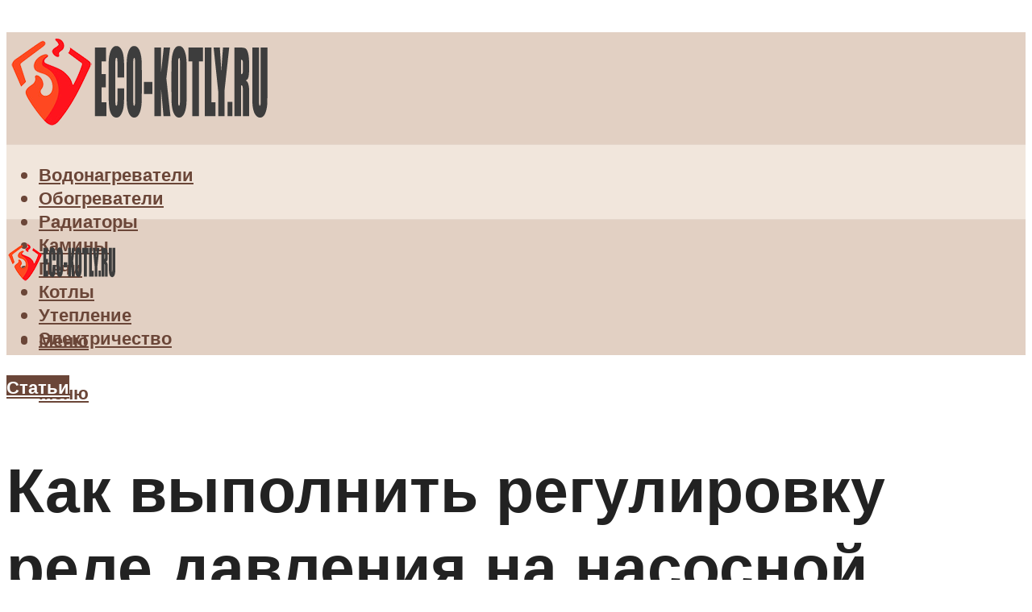

--- FILE ---
content_type: text/html; charset=UTF-8
request_url: https://eco-kotly.ru/regulirovka-rele-davlenia-na-nasosnoj-stancii-poradok-nastrojki/
body_size: 58515
content:
<!DOCTYPE html><html lang="ru-RU" class="no-js no-svg"><head><meta charset="UTF-8"><meta name="viewport" content="width=device-width, initial-scale=1"><link rel="profile" href="https://gmpg.org/xfn/11" />  <meta name='robots' content='index, follow, max-image-preview:large, max-snippet:-1, max-video-preview:-1' /><style>img:is([sizes="auto" i], [sizes^="auto," i]) { contain-intrinsic-size: 3000px 1500px }</style><!-- This site is optimized with the Yoast SEO plugin v26.3 - https://yoast.com/wordpress/plugins/seo/ --><title>Регулировка реле давления на насосной станции - порядок настройки</title><meta name="description" content="В этой статье расскажем, для чего нужна настройка реле давления воды для насосной станции в частном доме и для насоса в квартире, как правильно настроить регулятор, что будет, если не регулировать." /><link rel="canonical" href="https://eco-kotly.ru/regulirovka-rele-davlenia-na-nasosnoj-stancii-poradok-nastrojki/" /><meta property="og:locale" content="ru_RU" /><meta property="og:type" content="article" /><meta property="og:title" content="Регулировка реле давления на насосной станции - порядок настройки" /><meta property="og:description" content="В этой статье расскажем, для чего нужна настройка реле давления воды для насосной станции в частном доме и для насоса в квартире, как правильно настроить регулятор, что будет, если не регулировать." /><meta property="og:url" content="https://eco-kotly.ru/regulirovka-rele-davlenia-na-nasosnoj-stancii-poradok-nastrojki/" /><meta property="og:site_name" content="Отопление в доме" /><meta property="article:published_time" content="2020-12-08T00:00:00+00:00" /><meta property="article:modified_time" content="2020-12-26T12:05:23+00:00" /><meta property="og:image" content="https://eco-kotly.ru/wp-content/uploads/7/3/1/731c27512253465d01bcd621ca1099cf.jpeg" /><meta property="og:image:width" content="491" /><meta property="og:image:height" content="320" /><meta property="og:image:type" content="image/jpeg" /><meta name="author" content="socmart" /><meta name="twitter:card" content="summary_large_image" /><meta name="twitter:label1" content="Написано автором" /><meta name="twitter:data1" content="socmart" /> <script type="application/ld+json" class="yoast-schema-graph">{"@context":"https://schema.org","@graph":[{"@type":"WebPage","@id":"https://eco-kotly.ru/regulirovka-rele-davlenia-na-nasosnoj-stancii-poradok-nastrojki/","url":"https://eco-kotly.ru/regulirovka-rele-davlenia-na-nasosnoj-stancii-poradok-nastrojki/","name":"Регулировка реле давления на насосной станции - порядок настройки","isPartOf":{"@id":"https://eco-kotly.ru/#website"},"primaryImageOfPage":{"@id":"https://eco-kotly.ru/regulirovka-rele-davlenia-na-nasosnoj-stancii-poradok-nastrojki/#primaryimage"},"image":{"@id":"https://eco-kotly.ru/regulirovka-rele-davlenia-na-nasosnoj-stancii-poradok-nastrojki/#primaryimage"},"thumbnailUrl":"https://eco-kotly.ru/wp-content/uploads/7/3/1/731c27512253465d01bcd621ca1099cf.jpeg","datePublished":"2020-12-08T00:00:00+00:00","dateModified":"2020-12-26T12:05:23+00:00","author":{"@id":"https://eco-kotly.ru/#/schema/person/5a6834bf371d0295e469d60ae320e826"},"description":"В этой статье расскажем, для чего нужна настройка реле давления воды для насосной станции в частном доме и для насоса в квартире, как правильно настроить регулятор, что будет, если не регулировать.","breadcrumb":{"@id":"https://eco-kotly.ru/regulirovka-rele-davlenia-na-nasosnoj-stancii-poradok-nastrojki/#breadcrumb"},"inLanguage":"ru-RU","potentialAction":[{"@type":"ReadAction","target":["https://eco-kotly.ru/regulirovka-rele-davlenia-na-nasosnoj-stancii-poradok-nastrojki/"]}]},{"@type":"ImageObject","inLanguage":"ru-RU","@id":"https://eco-kotly.ru/regulirovka-rele-davlenia-na-nasosnoj-stancii-poradok-nastrojki/#primaryimage","url":"https://eco-kotly.ru/wp-content/uploads/7/3/1/731c27512253465d01bcd621ca1099cf.jpeg","contentUrl":"https://eco-kotly.ru/wp-content/uploads/7/3/1/731c27512253465d01bcd621ca1099cf.jpeg","width":491,"height":320,"caption":"Как настроить реле давления насосной станции. инструкция с фото."},{"@type":"BreadcrumbList","@id":"https://eco-kotly.ru/regulirovka-rele-davlenia-na-nasosnoj-stancii-poradok-nastrojki/#breadcrumb","itemListElement":[{"@type":"ListItem","position":1,"name":"Главная страница","item":"https://eco-kotly.ru/"},{"@type":"ListItem","position":2,"name":"Статьи от эксперта","item":"https://eco-kotly.ru/publikatsii/"},{"@type":"ListItem","position":3,"name":"Как выполнить регулировку реле давления на насосной станции"}]},{"@type":"WebSite","@id":"https://eco-kotly.ru/#website","url":"https://eco-kotly.ru/","name":"Отопление в доме","description":"","potentialAction":[{"@type":"SearchAction","target":{"@type":"EntryPoint","urlTemplate":"https://eco-kotly.ru/?s={search_term_string}"},"query-input":{"@type":"PropertyValueSpecification","valueRequired":true,"valueName":"search_term_string"}}],"inLanguage":"ru-RU"},{"@type":"Person","@id":"https://eco-kotly.ru/#/schema/person/5a6834bf371d0295e469d60ae320e826","name":"socmart","image":{"@type":"ImageObject","inLanguage":"ru-RU","@id":"https://eco-kotly.ru/#/schema/person/image/","url":"https://secure.gravatar.com/avatar/ce405225ea301c3b2f2d4120893a77694d9065a57d85e70da11008200689a3bb?s=96&r=g","contentUrl":"https://secure.gravatar.com/avatar/ce405225ea301c3b2f2d4120893a77694d9065a57d85e70da11008200689a3bb?s=96&r=g","caption":"socmart"},"url":"https://eco-kotly.ru/author/socmart/"}]}</script> <!-- / Yoast SEO plugin. --><link rel='dns-prefetch' href='//fonts.googleapis.com' /><link rel='stylesheet' id='fotorama.css-css' href='https://eco-kotly.ru/wp-content/cache/autoptimize/autoptimize_single_b35c99168aeb4912e238b1a58078bcb1.php?ver=6.8.3' type='text/css' media='all' /><link rel='stylesheet' id='fotorama-wp.css-css' href='https://eco-kotly.ru/wp-content/cache/autoptimize/autoptimize_single_6337a10ddf8056bd3d4433d4ba03e8f1.php?ver=6.8.3' type='text/css' media='all' /><style id='classic-theme-styles-inline-css' type='text/css'>/*! This file is auto-generated */
.wp-block-button__link{color:#fff;background-color:#32373c;border-radius:9999px;box-shadow:none;text-decoration:none;padding:calc(.667em + 2px) calc(1.333em + 2px);font-size:1.125em}.wp-block-file__button{background:#32373c;color:#fff;text-decoration:none}</style><style id='global-styles-inline-css' type='text/css'>:root{--wp--preset--aspect-ratio--square: 1;--wp--preset--aspect-ratio--4-3: 4/3;--wp--preset--aspect-ratio--3-4: 3/4;--wp--preset--aspect-ratio--3-2: 3/2;--wp--preset--aspect-ratio--2-3: 2/3;--wp--preset--aspect-ratio--16-9: 16/9;--wp--preset--aspect-ratio--9-16: 9/16;--wp--preset--color--black: #000000;--wp--preset--color--cyan-bluish-gray: #abb8c3;--wp--preset--color--white: #ffffff;--wp--preset--color--pale-pink: #f78da7;--wp--preset--color--vivid-red: #cf2e2e;--wp--preset--color--luminous-vivid-orange: #ff6900;--wp--preset--color--luminous-vivid-amber: #fcb900;--wp--preset--color--light-green-cyan: #7bdcb5;--wp--preset--color--vivid-green-cyan: #00d084;--wp--preset--color--pale-cyan-blue: #8ed1fc;--wp--preset--color--vivid-cyan-blue: #0693e3;--wp--preset--color--vivid-purple: #9b51e0;--wp--preset--color--johannes-acc: #6b4638;--wp--preset--color--johannes-meta: #969696;--wp--preset--color--johannes-bg: #ffffff;--wp--preset--color--johannes-bg-alt-1: #f1e6dc;--wp--preset--color--johannes-bg-alt-2: #e2d0c3;--wp--preset--gradient--vivid-cyan-blue-to-vivid-purple: linear-gradient(135deg,rgba(6,147,227,1) 0%,rgb(155,81,224) 100%);--wp--preset--gradient--light-green-cyan-to-vivid-green-cyan: linear-gradient(135deg,rgb(122,220,180) 0%,rgb(0,208,130) 100%);--wp--preset--gradient--luminous-vivid-amber-to-luminous-vivid-orange: linear-gradient(135deg,rgba(252,185,0,1) 0%,rgba(255,105,0,1) 100%);--wp--preset--gradient--luminous-vivid-orange-to-vivid-red: linear-gradient(135deg,rgba(255,105,0,1) 0%,rgb(207,46,46) 100%);--wp--preset--gradient--very-light-gray-to-cyan-bluish-gray: linear-gradient(135deg,rgb(238,238,238) 0%,rgb(169,184,195) 100%);--wp--preset--gradient--cool-to-warm-spectrum: linear-gradient(135deg,rgb(74,234,220) 0%,rgb(151,120,209) 20%,rgb(207,42,186) 40%,rgb(238,44,130) 60%,rgb(251,105,98) 80%,rgb(254,248,76) 100%);--wp--preset--gradient--blush-light-purple: linear-gradient(135deg,rgb(255,206,236) 0%,rgb(152,150,240) 100%);--wp--preset--gradient--blush-bordeaux: linear-gradient(135deg,rgb(254,205,165) 0%,rgb(254,45,45) 50%,rgb(107,0,62) 100%);--wp--preset--gradient--luminous-dusk: linear-gradient(135deg,rgb(255,203,112) 0%,rgb(199,81,192) 50%,rgb(65,88,208) 100%);--wp--preset--gradient--pale-ocean: linear-gradient(135deg,rgb(255,245,203) 0%,rgb(182,227,212) 50%,rgb(51,167,181) 100%);--wp--preset--gradient--electric-grass: linear-gradient(135deg,rgb(202,248,128) 0%,rgb(113,206,126) 100%);--wp--preset--gradient--midnight: linear-gradient(135deg,rgb(2,3,129) 0%,rgb(40,116,252) 100%);--wp--preset--font-size--small: 12.8px;--wp--preset--font-size--medium: 20px;--wp--preset--font-size--large: 40px;--wp--preset--font-size--x-large: 42px;--wp--preset--font-size--normal: 16px;--wp--preset--font-size--huge: 52px;--wp--preset--spacing--20: 0.44rem;--wp--preset--spacing--30: 0.67rem;--wp--preset--spacing--40: 1rem;--wp--preset--spacing--50: 1.5rem;--wp--preset--spacing--60: 2.25rem;--wp--preset--spacing--70: 3.38rem;--wp--preset--spacing--80: 5.06rem;--wp--preset--shadow--natural: 6px 6px 9px rgba(0, 0, 0, 0.2);--wp--preset--shadow--deep: 12px 12px 50px rgba(0, 0, 0, 0.4);--wp--preset--shadow--sharp: 6px 6px 0px rgba(0, 0, 0, 0.2);--wp--preset--shadow--outlined: 6px 6px 0px -3px rgba(255, 255, 255, 1), 6px 6px rgba(0, 0, 0, 1);--wp--preset--shadow--crisp: 6px 6px 0px rgba(0, 0, 0, 1);}:where(.is-layout-flex){gap: 0.5em;}:where(.is-layout-grid){gap: 0.5em;}body .is-layout-flex{display: flex;}.is-layout-flex{flex-wrap: wrap;align-items: center;}.is-layout-flex > :is(*, div){margin: 0;}body .is-layout-grid{display: grid;}.is-layout-grid > :is(*, div){margin: 0;}:where(.wp-block-columns.is-layout-flex){gap: 2em;}:where(.wp-block-columns.is-layout-grid){gap: 2em;}:where(.wp-block-post-template.is-layout-flex){gap: 1.25em;}:where(.wp-block-post-template.is-layout-grid){gap: 1.25em;}.has-black-color{color: var(--wp--preset--color--black) !important;}.has-cyan-bluish-gray-color{color: var(--wp--preset--color--cyan-bluish-gray) !important;}.has-white-color{color: var(--wp--preset--color--white) !important;}.has-pale-pink-color{color: var(--wp--preset--color--pale-pink) !important;}.has-vivid-red-color{color: var(--wp--preset--color--vivid-red) !important;}.has-luminous-vivid-orange-color{color: var(--wp--preset--color--luminous-vivid-orange) !important;}.has-luminous-vivid-amber-color{color: var(--wp--preset--color--luminous-vivid-amber) !important;}.has-light-green-cyan-color{color: var(--wp--preset--color--light-green-cyan) !important;}.has-vivid-green-cyan-color{color: var(--wp--preset--color--vivid-green-cyan) !important;}.has-pale-cyan-blue-color{color: var(--wp--preset--color--pale-cyan-blue) !important;}.has-vivid-cyan-blue-color{color: var(--wp--preset--color--vivid-cyan-blue) !important;}.has-vivid-purple-color{color: var(--wp--preset--color--vivid-purple) !important;}.has-black-background-color{background-color: var(--wp--preset--color--black) !important;}.has-cyan-bluish-gray-background-color{background-color: var(--wp--preset--color--cyan-bluish-gray) !important;}.has-white-background-color{background-color: var(--wp--preset--color--white) !important;}.has-pale-pink-background-color{background-color: var(--wp--preset--color--pale-pink) !important;}.has-vivid-red-background-color{background-color: var(--wp--preset--color--vivid-red) !important;}.has-luminous-vivid-orange-background-color{background-color: var(--wp--preset--color--luminous-vivid-orange) !important;}.has-luminous-vivid-amber-background-color{background-color: var(--wp--preset--color--luminous-vivid-amber) !important;}.has-light-green-cyan-background-color{background-color: var(--wp--preset--color--light-green-cyan) !important;}.has-vivid-green-cyan-background-color{background-color: var(--wp--preset--color--vivid-green-cyan) !important;}.has-pale-cyan-blue-background-color{background-color: var(--wp--preset--color--pale-cyan-blue) !important;}.has-vivid-cyan-blue-background-color{background-color: var(--wp--preset--color--vivid-cyan-blue) !important;}.has-vivid-purple-background-color{background-color: var(--wp--preset--color--vivid-purple) !important;}.has-black-border-color{border-color: var(--wp--preset--color--black) !important;}.has-cyan-bluish-gray-border-color{border-color: var(--wp--preset--color--cyan-bluish-gray) !important;}.has-white-border-color{border-color: var(--wp--preset--color--white) !important;}.has-pale-pink-border-color{border-color: var(--wp--preset--color--pale-pink) !important;}.has-vivid-red-border-color{border-color: var(--wp--preset--color--vivid-red) !important;}.has-luminous-vivid-orange-border-color{border-color: var(--wp--preset--color--luminous-vivid-orange) !important;}.has-luminous-vivid-amber-border-color{border-color: var(--wp--preset--color--luminous-vivid-amber) !important;}.has-light-green-cyan-border-color{border-color: var(--wp--preset--color--light-green-cyan) !important;}.has-vivid-green-cyan-border-color{border-color: var(--wp--preset--color--vivid-green-cyan) !important;}.has-pale-cyan-blue-border-color{border-color: var(--wp--preset--color--pale-cyan-blue) !important;}.has-vivid-cyan-blue-border-color{border-color: var(--wp--preset--color--vivid-cyan-blue) !important;}.has-vivid-purple-border-color{border-color: var(--wp--preset--color--vivid-purple) !important;}.has-vivid-cyan-blue-to-vivid-purple-gradient-background{background: var(--wp--preset--gradient--vivid-cyan-blue-to-vivid-purple) !important;}.has-light-green-cyan-to-vivid-green-cyan-gradient-background{background: var(--wp--preset--gradient--light-green-cyan-to-vivid-green-cyan) !important;}.has-luminous-vivid-amber-to-luminous-vivid-orange-gradient-background{background: var(--wp--preset--gradient--luminous-vivid-amber-to-luminous-vivid-orange) !important;}.has-luminous-vivid-orange-to-vivid-red-gradient-background{background: var(--wp--preset--gradient--luminous-vivid-orange-to-vivid-red) !important;}.has-very-light-gray-to-cyan-bluish-gray-gradient-background{background: var(--wp--preset--gradient--very-light-gray-to-cyan-bluish-gray) !important;}.has-cool-to-warm-spectrum-gradient-background{background: var(--wp--preset--gradient--cool-to-warm-spectrum) !important;}.has-blush-light-purple-gradient-background{background: var(--wp--preset--gradient--blush-light-purple) !important;}.has-blush-bordeaux-gradient-background{background: var(--wp--preset--gradient--blush-bordeaux) !important;}.has-luminous-dusk-gradient-background{background: var(--wp--preset--gradient--luminous-dusk) !important;}.has-pale-ocean-gradient-background{background: var(--wp--preset--gradient--pale-ocean) !important;}.has-electric-grass-gradient-background{background: var(--wp--preset--gradient--electric-grass) !important;}.has-midnight-gradient-background{background: var(--wp--preset--gradient--midnight) !important;}.has-small-font-size{font-size: var(--wp--preset--font-size--small) !important;}.has-medium-font-size{font-size: var(--wp--preset--font-size--medium) !important;}.has-large-font-size{font-size: var(--wp--preset--font-size--large) !important;}.has-x-large-font-size{font-size: var(--wp--preset--font-size--x-large) !important;}
:where(.wp-block-post-template.is-layout-flex){gap: 1.25em;}:where(.wp-block-post-template.is-layout-grid){gap: 1.25em;}
:where(.wp-block-columns.is-layout-flex){gap: 2em;}:where(.wp-block-columns.is-layout-grid){gap: 2em;}
:root :where(.wp-block-pullquote){font-size: 1.5em;line-height: 1.6;}</style><link rel='stylesheet' id='ez-toc-css' href='https://eco-kotly.ru/wp-content/plugins/easy-table-of-contents/assets/css/screen.min.css?ver=2.0.77' type='text/css' media='all' /><style id='ez-toc-inline-css' type='text/css'>div#ez-toc-container .ez-toc-title {font-size: 120%;}div#ez-toc-container .ez-toc-title {font-weight: 500;}div#ez-toc-container ul li , div#ez-toc-container ul li a {font-size: 95%;}div#ez-toc-container ul li , div#ez-toc-container ul li a {font-weight: 500;}div#ez-toc-container nav ul ul li {font-size: 90%;}.ez-toc-box-title {font-weight: bold; margin-bottom: 10px; text-align: center; text-transform: uppercase; letter-spacing: 1px; color: #666; padding-bottom: 5px;position:absolute;top:-4%;left:5%;background-color: inherit;transition: top 0.3s ease;}.ez-toc-box-title.toc-closed {top:-25%;}
.ez-toc-container-direction {direction: ltr;}.ez-toc-counter ul{counter-reset: item ;}.ez-toc-counter nav ul li a::before {content: counters(item, '.', decimal) '. ';display: inline-block;counter-increment: item;flex-grow: 0;flex-shrink: 0;margin-right: .2em; float: left; }.ez-toc-widget-direction {direction: ltr;}.ez-toc-widget-container ul{counter-reset: item ;}.ez-toc-widget-container nav ul li a::before {content: counters(item, '.', decimal) '. ';display: inline-block;counter-increment: item;flex-grow: 0;flex-shrink: 0;margin-right: .2em; float: left; }</style><link rel='stylesheet' id='johannes-fonts-css' href='https://fonts.googleapis.com/css?family=Muli%3A400%2C900%2C700&#038;ver=1.3.2' type='text/css' media='all' /><link rel='stylesheet' id='johannes-main-css' href='https://eco-kotly.ru/wp-content/cache/autoptimize/autoptimize_single_1aefcae9d394f5ab5d0170b1181f4f8c.php?ver=1.3.2' type='text/css' media='all' /><style id='johannes-main-inline-css' type='text/css'>body{font-family: 'Muli', Arial, sans-serif;font-weight: 400;color: #222222;background: #ffffff;}.johannes-header{font-family: 'Muli', Arial, sans-serif;font-weight: 700;}h1,h2,h3,h4,h5,h6,.h1,.h2,.h3,.h4,.h5,.h6,.h0,.display-1,.wp-block-cover .wp-block-cover-image-text, .wp-block-cover .wp-block-cover-text, .wp-block-cover h2, .wp-block-cover-image .wp-block-cover-image-text, .wp-block-cover-image .wp-block-cover-text, .wp-block-cover-image h2,.entry-category a,.single-md-content .entry-summary,p.has-drop-cap:not(:focus)::first-letter,.johannes_posts_widget .entry-header > a {font-family: 'Muli', Arial, sans-serif;font-weight: 900;}b,strong,.entry-tags a,.entry-category a,.entry-meta a,.wp-block-tag-cloud a{font-weight: 900; }.entry-content strong{font-weight: bold;}.header-top{background: #848484;color: #989da2;}.header-top nav > ul > li > a,.header-top .johannes-menu-social a,.header-top .johannes-menu-action a{color: #989da2;}.header-top nav > ul > li:hover > a,.header-top nav > ul > li.current-menu-item > a,.header-top .johannes-menu-social li:hover a,.header-top .johannes-menu-action a:hover{color: #848484;}.header-middle,.header-mobile{color: #6b4638;background: #e2d0c3;}.header-middle > .container {height: 139px;}.header-middle a,.johannes-mega-menu .sub-menu li:hover a,.header-mobile a{color: #6b4638;}.header-middle li:hover > a,.header-middle .current-menu-item > a,.header-middle .johannes-mega-menu .sub-menu li a:hover,.header-middle .johannes-site-branding .site-title a:hover,.header-mobile .site-title a,.header-mobile a:hover{color: #a28072;}.header-middle .johannes-site-branding .site-title a{color: #6b4638;}.header-middle .sub-menu{background: #e2d0c3;}.johannes-cover-indent .header-middle .johannes-menu>li>a:hover,.johannes-cover-indent .header-middle .johannes-menu-action a:hover{color: #a28072;}.header-sticky-main{color: #6b4638;background: #e2d0c3;}.header-sticky-main > .container {height: 60px;}.header-sticky-main a,.header-sticky-main .johannes-mega-menu .sub-menu li:hover a,.header-sticky-main .johannes-mega-menu .has-arrows .owl-nav > div{color: #6b4638;}.header-sticky-main li:hover > a,.header-sticky-main .current-menu-item > a,.header-sticky-main .johannes-mega-menu .sub-menu li a:hover,.header-sticky-main .johannes-site-branding .site-title a:hover{color: #a28072;}.header-sticky-main .johannes-site-branding .site-title a{color: #6b4638;}.header-sticky-main .sub-menu{background: #e2d0c3;}.header-sticky-contextual{color: #e2d0c3;background: #6b4638;}.header-sticky-contextual,.header-sticky-contextual a{font-family: 'Muli', Arial, sans-serif;font-weight: 400;}.header-sticky-contextual a{color: #e2d0c3;}.header-sticky-contextual .meta-comments:after{background: #e2d0c3;}.header-sticky-contextual .meks_ess a:hover{color: #a28072;background: transparent;}.header-bottom{color: #6b4638;background: #f1e6dc;border-top: 1px solid rgba(107,70,56,0.1);border-bottom: 1px solid rgba(107,70,56,0.1);}.johannes-header-bottom-boxed .header-bottom{background: transparent;border: none;}.johannes-header-bottom-boxed .header-bottom-slots{background: #f1e6dc;border-top: 1px solid rgba(107,70,56,0.1);border-bottom: 1px solid rgba(107,70,56,0.1);}.header-bottom-slots{height: 70px;}.header-bottom a,.johannes-mega-menu .sub-menu li:hover a,.johannes-mega-menu .has-arrows .owl-nav > div{color: #6b4638;}.header-bottom li:hover > a,.header-bottom .current-menu-item > a,.header-bottom .johannes-mega-menu .sub-menu li a:hover,.header-bottom .johannes-site-branding .site-title a:hover{color: #b38e7f;}.header-bottom .johannes-site-branding .site-title a{color: #6b4638;}.header-bottom .sub-menu{background: #f1e6dc;}.johannes-menu-action .search-form input[type=text]{background: #ffffff;}.johannes-header-multicolor .header-middle .slot-l,.johannes-header-multicolor .header-sticky .header-sticky-main .container > .slot-l,.johannes-header-multicolor .header-mobile .slot-l,.johannes-header-multicolor .slot-l .johannes-site-branding:after{background: #000000;}.johannes-cover-indent .johannes-cover{min-height: 450px;}.page.johannes-cover-indent .johannes-cover{min-height: 250px;}.single.johannes-cover-indent .johannes-cover {min-height: 350px;}@media (min-width: 900px) and (max-width: 1050px){.header-middle > .container {height: 100px;}.header-bottom > .container,.header-bottom-slots {height: 50px;}}.johannes-modal{background: #ffffff;}.johannes-modal .johannes-menu-social li a:hover,.meks_ess a:hover{background: #222222;}.johannes-modal .johannes-menu-social li:hover a{color: #fff;}.johannes-modal .johannes-modal-close{color: #222222;}.johannes-modal .johannes-modal-close:hover{color: #6b4638;}.meks_ess a:hover{color: #ffffff;}h1,h2,h3,h4,h5,h6,.h1,.h2,.h3,.h4,.h5,.h6,.h0,.display-1,.has-large-font-size {color: #222222;}.entry-title a,a{color: #222222;}.johannes-post .entry-title a{color: #222222;}.entry-content a:not([class*=button]),.comment-content a:not([class*=button]){color: #6b4638;}.entry-content a:not([class*=button]):hover,.comment-content a:not([class*=button]):hover{color: #222222;}.entry-title a:hover,a:hover,.entry-meta a,.written-by a,.johannes-overlay .entry-meta a:hover,body .johannes-cover .section-bg+.container .johannes-breadcrumbs a:hover,.johannes-cover .section-bg+.container .section-head a:not(.johannes-button):not(.cat-item):hover,.entry-content .wp-block-tag-cloud a:hover,.johannes-menu-mobile .johannes-menu li a:hover{color: #6b4638;}.entry-meta,.entry-content .entry-tags a,.entry-content .fn a,.comment-metadata,.entry-content .comment-metadata a,.written-by > span,.johannes-breadcrumbs,.meta-category a:after {color: #969696;}.entry-meta a:hover,.written-by a:hover,.entry-content .wp-block-tag-cloud a{color: #222222;}.entry-meta .meta-item + .meta-item:before{background:#222222;}.entry-format i{color: #ffffff;background:#222222;}.category-pill .entry-category a{background-color: #6b4638;color: #fff;}.category-pill .entry-category a:hover{background-color: #222222;color: #fff;}.johannes-overlay.category-pill .entry-category a:hover,.johannes-cover.category-pill .entry-category a:hover {background-color: #ffffff;color: #222222;}.white-bg-alt-2 .johannes-bg-alt-2 .category-pill .entry-category a:hover,.white-bg-alt-2 .johannes-bg-alt-2 .entry-format i{background-color: #ffffff;color: #222222;}.media-shadow:after{background: rgba(34,34,34,0.1);}.entry-content .entry-tags a:hover,.entry-content .fn a:hover{color: #6b4638;}.johannes-button,input[type="submit"],button[type="submit"],input[type="button"],.wp-block-button .wp-block-button__link,.comment-reply-link,#cancel-comment-reply-link,.johannes-pagination a,.johannes-pagination,.meks-instagram-follow-link .meks-widget-cta,.mks_autor_link_wrap a,.mks_read_more a,.category-pill .entry-category a,body div.wpforms-container-full .wpforms-form input[type=submit], body div.wpforms-container-full .wpforms-form button[type=submit], body div.wpforms-container-full .wpforms-form .wpforms-page-button,body .johannes-wrapper .meks_ess a span {font-family: 'Muli', Arial, sans-serif;font-weight: 900;}.johannes-bg-alt-1,.has-arrows .owl-nav,.has-arrows .owl-stage-outer:after,.media-shadow:after {background-color: #f1e6dc}.johannes-bg-alt-2 {background-color: #e2d0c3}.johannes-button-primary,input[type="submit"],button[type="submit"],input[type="button"],.johannes-pagination a,body div.wpforms-container-full .wpforms-form input[type=submit], body div.wpforms-container-full .wpforms-form button[type=submit], body div.wpforms-container-full .wpforms-form .wpforms-page-button {box-shadow: 0 10px 15px 0 rgba(107,70,56,0.2);background: #6b4638;color: #fff;}body div.wpforms-container-full .wpforms-form input[type=submit]:hover, body div.wpforms-container-full .wpforms-form input[type=submit]:focus, body div.wpforms-container-full .wpforms-form input[type=submit]:active, body div.wpforms-container-full .wpforms-form button[type=submit]:hover, body div.wpforms-container-full .wpforms-form button[type=submit]:focus, body div.wpforms-container-full .wpforms-form button[type=submit]:active, body div.wpforms-container-full .wpforms-form .wpforms-page-button:hover, body div.wpforms-container-full .wpforms-form .wpforms-page-button:active, body div.wpforms-container-full .wpforms-form .wpforms-page-button:focus {box-shadow: 0 0 0 0 rgba(107,70,56,0);background: #6b4638;color: #fff; }.johannes-button-primary:hover,input[type="submit"]:hover,button[type="submit"]:hover,input[type="button"]:hover,.johannes-pagination a:hover{box-shadow: 0 0 0 0 rgba(107,70,56,0);color: #fff;}.johannes-button.disabled{background: #f1e6dc;color: #222222; box-shadow: none;}.johannes-button-secondary,.comment-reply-link,#cancel-comment-reply-link,.meks-instagram-follow-link .meks-widget-cta,.mks_autor_link_wrap a,.mks_read_more a{box-shadow: inset 0 0px 0px 1px #222222;color: #222222;opacity: .5;}.johannes-button-secondary:hover,.comment-reply-link:hover,#cancel-comment-reply-link:hover,.meks-instagram-follow-link .meks-widget-cta:hover,.mks_autor_link_wrap a:hover,.mks_read_more a:hover{box-shadow: inset 0 0px 0px 1px #6b4638; opacity: 1;color: #6b4638;}.johannes-breadcrumbs a,.johannes-action-close:hover,.single-md-content .entry-summary span,form label .required{color: #6b4638;}.johannes-breadcrumbs a:hover{color: #222222;}.section-title:after{background-color: #6b4638;}hr{background: rgba(34,34,34,0.2);}.wp-block-preformatted,.wp-block-verse,pre,code, kbd, pre, samp, address{background:#f1e6dc;}.entry-content ul li:before,.wp-block-quote:before,.comment-content ul li:before{color: #222222;}.wp-block-quote.is-large:before{color: #6b4638;}.wp-block-table.is-style-stripes tr:nth-child(odd){background:#f1e6dc;}.wp-block-table.is-style-regular tbody tr,.entry-content table tr,.comment-content table tr{border-bottom: 1px solid rgba(34,34,34,0.1);}.wp-block-pullquote:not(.is-style-solid-color){color: #222222;border-color: #6b4638;}.wp-block-pullquote{background: #6b4638;color: #ffffff;}.johannes-sidebar-none .wp-block-pullquote.alignfull.is-style-solid-color{box-shadow: -526px 0 0 #6b4638, -1052px 0 0 #6b4638,526px 0 0 #6b4638, 1052px 0 0 #6b4638;}.wp-block-button .wp-block-button__link{background: #6b4638;color: #fff;box-shadow: 0 10px 15px 0 rgba(107,70,56,0.2);}.wp-block-button .wp-block-button__link:hover{box-shadow: 0 0 0 0 rgba(107,70,56,0);}.is-style-outline .wp-block-button__link {background: 0 0;color:#6b4638;border: 2px solid currentcolor;}.entry-content .is-style-solid-color a:not([class*=button]){color:#ffffff;}.entry-content .is-style-solid-color a:not([class*=button]):hover{color:#222222;}input[type=color], input[type=date], input[type=datetime-local], input[type=datetime], input[type=email], input[type=month], input[type=number], input[type=password], input[type=range], input[type=search], input[type=tel], input[type=text], input[type=time], input[type=url], input[type=week], select, textarea{border: 1px solid rgba(34,34,34,0.3);}body .johannes-wrapper .meks_ess{border-color: rgba(34,34,34,0.1); }.widget_eu_cookie_law_widget #eu-cookie-law input, .widget_eu_cookie_law_widget #eu-cookie-law input:focus, .widget_eu_cookie_law_widget #eu-cookie-law input:hover{background: #6b4638;color: #fff;}.double-bounce1, .double-bounce2{background-color: #6b4638;}.johannes-pagination .page-numbers.current,.paginated-post-wrapper span{background: #f1e6dc;color: #222222;}.widget li{color: rgba(34,34,34,0.8);}.widget_calendar #today a{color: #fff;}.widget_calendar #today a{background: #6b4638;}.tagcloud a{border-color: rgba(34,34,34,0.5);color: rgba(34,34,34,0.8);}.tagcloud a:hover{color: #6b4638;border-color: #6b4638;}.rssSummary,.widget p{color: #222222;}.johannes-bg-alt-1 .count,.johannes-bg-alt-1 li a,.johannes-bg-alt-1 .johannes-accordion-nav{background-color: #f1e6dc;}.johannes-bg-alt-2 .count,.johannes-bg-alt-2 li a,.johannes-bg-alt-2 .johannes-accordion-nav,.johannes-bg-alt-2 .cat-item .count, .johannes-bg-alt-2 .rss-date, .widget .johannes-bg-alt-2 .post-date, .widget .johannes-bg-alt-2 cite{background-color: #e2d0c3;color: #FFF;}.white-bg-alt-1 .widget .johannes-bg-alt-1 select option,.white-bg-alt-2 .widget .johannes-bg-alt-2 select option{background: #e2d0c3;}.widget .johannes-bg-alt-2 li a:hover{color: #6b4638;}.widget_categories .johannes-bg-alt-1 ul li .dots:before,.widget_archive .johannes-bg-alt-1 ul li .dots:before{color: #222222;}.widget_categories .johannes-bg-alt-2 ul li .dots:before,.widget_archive .johannes-bg-alt-2 ul li .dots:before{color: #FFF;}.search-alt input[type=search], .search-alt input[type=text], .widget_search input[type=search], .widget_search input[type=text],.mc-field-group input[type=email], .mc-field-group input[type=text]{border-bottom: 1px solid rgba(34,34,34,0.2);}.johannes-sidebar-hidden{background: #ffffff;}.johannes-footer{background: #6b4638;color: #ffffff;}.johannes-footer a,.johannes-footer .widget-title{color: #ffffff;}.johannes-footer a:hover{color: #e2d0c3;}.johannes-footer-widgets + .johannes-copyright{border-top: 1px solid rgba(255,255,255,0.1);}.johannes-footer .widget .count,.johannes-footer .widget_categories li a,.johannes-footer .widget_archive li a,.johannes-footer .widget .johannes-accordion-nav{background-color: #6b4638;}.footer-divider{border-top: 1px solid rgba(255,255,255,0.1);}.johannes-footer .rssSummary,.johannes-footer .widget p{color: #ffffff;}.johannes-empty-message{background: #f1e6dc;}.error404 .h0{color: #6b4638;}.johannes-goto-top,.johannes-goto-top:hover{background: #222222;color: #ffffff;}.johannes-ellipsis div{background: #6b4638;}.white-bg-alt-2 .johannes-bg-alt-2 .section-subnav .johannes-button-secondary:hover{color: #6b4638;}.section-subnav a{color: #222222;}.johannes-cover .section-subnav a{color: #fff;}.section-subnav a:hover{color: #6b4638;}@media(min-width: 600px){.size-johannes-fa-a{ height: 450px !important;}.size-johannes-single-3{ height: 450px !important;}.size-johannes-single-4{ height: 540px !important;}.size-johannes-page-3{ height: 360px !important;}.size-johannes-page-4{ height: 405px !important;}.size-johannes-wa-3{ height: 450px !important;}.size-johannes-wa-4{ height: 567px !important;}.size-johannes-archive-2{ height: 360px !important;}.size-johannes-archive-3{ height: 405px !important;}}@media(min-width: 900px){.size-johannes-a{ height: 484px !important;}.size-johannes-b{ height: 491px !important;}.size-johannes-c{ height: 304px !important;}.size-johannes-d{ height: 194px !important;}.size-johannes-e{ height: 304px !important;}.size-johannes-f{ height: 214px !important;}.size-johannes-fa-a{ height: 500px !important;}.size-johannes-fa-b{ height: 635px !important;}.size-johannes-fa-c{ height: 540px !important;}.size-johannes-fa-d{ height: 344px !important;}.size-johannes-fa-e{ height: 442px !important;}.size-johannes-fa-f{ height: 540px !important;}.size-johannes-single-1{ height: 484px !important;}.size-johannes-single-2{ height: 484px !important;}.size-johannes-single-3{ height: 500px !important;}.size-johannes-single-4{ height: 600px !important;}.size-johannes-single-5{ height: 442px !important;}.size-johannes-single-6{ height: 316px !important;}.size-johannes-single-7{ height: 316px !important;}.size-johannes-page-1{ height: 484px !important;}.size-johannes-page-2{ height: 484px !important;}.size-johannes-page-3{ height: 400px !important;}.size-johannes-page-4{ height: 450px !important;}.size-johannes-page-5{ height: 316px !important;}.size-johannes-page-6{ height: 316px !important;}.size-johannes-wa-1{ height: 442px !important;}.size-johannes-wa-2{ height: 540px !important;}.size-johannes-wa-3{ height: 500px !important;}.size-johannes-wa-4{ height: 630px !important;}.size-johannes-archive-2{ height: 400px !important;}.size-johannes-archive-3{ height: 450px !important;}}@media(min-width: 900px){.has-small-font-size{ font-size: 1.3rem;}.has-normal-font-size{ font-size: 1.6rem;}.has-large-font-size{ font-size: 4.0rem;}.has-huge-font-size{ font-size: 5.2rem;}}.has-johannes-acc-background-color{ background-color: #6b4638;}.has-johannes-acc-color{ color: #6b4638;}.has-johannes-meta-background-color{ background-color: #969696;}.has-johannes-meta-color{ color: #969696;}.has-johannes-bg-background-color{ background-color: #ffffff;}.has-johannes-bg-color{ color: #ffffff;}.has-johannes-bg-alt-1-background-color{ background-color: #f1e6dc;}.has-johannes-bg-alt-1-color{ color: #f1e6dc;}.has-johannes-bg-alt-2-background-color{ background-color: #e2d0c3;}.has-johannes-bg-alt-2-color{ color: #e2d0c3;}body{font-size:1.6rem;}.johannes-header{font-size:1.4rem;}.display-1{font-size:3rem;}h1, .h1{font-size:2.6rem;}h2, .h2{font-size:2.4rem;}h3, .h3{font-size:2.2rem;}h4, .h4,.wp-block-cover .wp-block-cover-image-text,.wp-block-cover .wp-block-cover-text,.wp-block-cover h2,.wp-block-cover-image .wp-block-cover-image-text,.wp-block-cover-image .wp-block-cover-text,.wp-block-cover-image h2{font-size:2rem;}h5, .h5{font-size:1.8rem;}h6, .h6{font-size:1.6rem;}.entry-meta{font-size:1.2rem;}.section-title {font-size:2.4rem;}.widget-title{font-size:2.0rem;}.mks_author_widget h3{font-size:2.2rem;}.widget,.johannes-breadcrumbs{font-size:1.4rem;}.wp-block-quote.is-large p, .wp-block-quote.is-style-large p{font-size:2.2rem;}.johannes-site-branding .site-title.logo-img-none{font-size: 2.6rem;}.johannes-cover-indent .johannes-cover{margin-top: -70px;}.johannes-menu-social li a:after, .menu-social-container li a:after{font-size:1.6rem;}.johannes-modal .johannes-menu-social li>a:after,.johannes-menu-action .jf{font-size:2.4rem;}.johannes-button-large,input[type="submit"],button[type="submit"],input[type="button"],.johannes-pagination a,.page-numbers.current,.johannes-button-medium,.meks-instagram-follow-link .meks-widget-cta,.mks_autor_link_wrap a,.mks_read_more a,.wp-block-button .wp-block-button__link,body div.wpforms-container-full .wpforms-form input[type=submit], body div.wpforms-container-full .wpforms-form button[type=submit], body div.wpforms-container-full .wpforms-form .wpforms-page-button {font-size:1.3rem;}.johannes-button-small,.comment-reply-link,#cancel-comment-reply-link{font-size:1.2rem;}.category-pill .entry-category a,.category-pill-small .entry-category a{font-size:1.1rem;}@media (min-width: 600px){ .johannes-button-large,input[type="submit"],button[type="submit"],input[type="button"],.johannes-pagination a,.page-numbers.current,.wp-block-button .wp-block-button__link,body div.wpforms-container-full .wpforms-form input[type=submit], body div.wpforms-container-full .wpforms-form button[type=submit], body div.wpforms-container-full .wpforms-form .wpforms-page-button {font-size:1.4rem;}.category-pill .entry-category a{font-size:1.4rem;}.category-pill-small .entry-category a{font-size:1.1rem;}}@media (max-width: 374px){.johannes-overlay .h1,.johannes-overlay .h2,.johannes-overlay .h3,.johannes-overlay .h4,.johannes-overlay .h5{font-size: 2.2rem;}}@media (max-width: 600px){ .johannes-layout-fa-d .h5{font-size: 2.4rem;}.johannes-layout-f.category-pill .entry-category a{background-color: transparent;color: #6b4638;}.johannes-layout-c .h3,.johannes-layout-d .h5{font-size: 2.4rem;}.johannes-layout-f .h3{font-size: 1.8rem;}}@media (min-width: 600px) and (max-width: 1050px){ .johannes-layout-fa-c .h2{font-size:3.6rem;}.johannes-layout-fa-d .h5{font-size:2.4rem;}.johannes-layout-fa-e .display-1,.section-head-alt .display-1{font-size:4.8rem;}}@media (max-width: 1050px){ body.single-post .single-md-content{max-width: 766px;width: 100%;}body.page .single-md-content.col-lg-6,body.page .single-md-content.col-lg-6{flex: 0 0 100%}body.page .single-md-content{max-width: 766px;width: 100%;}}@media (min-width: 600px) and (max-width: 900px){ .display-1{font-size:4.6rem;}h1, .h1{font-size:4rem;}h2, .h2,.johannes-layout-fa-e .display-1,.section-head-alt .display-1{font-size:3.2rem;}h3, .h3,.johannes-layout-fa-c .h2,.johannes-layout-fa-d .h5,.johannes-layout-d .h5,.johannes-layout-e .h2{font-size:2.8rem;}h4, .h4,.wp-block-cover .wp-block-cover-image-text,.wp-block-cover .wp-block-cover-text,.wp-block-cover h2,.wp-block-cover-image .wp-block-cover-image-text,.wp-block-cover-image .wp-block-cover-text,.wp-block-cover-image h2{font-size:2.4rem;}h5, .h5{font-size:2rem;}h6, .h6{font-size:1.8rem;}.section-title {font-size:3.2rem;}.johannes-section.wa-layout .display-1{font-size: 3rem;}.johannes-layout-f .h3{font-size: 3.2rem}.johannes-site-branding .site-title.logo-img-none{font-size: 3rem;}}@media (min-width: 900px){ body{font-size:1.6rem;}.johannes-header{font-size:1.4rem;}.display-1{font-size:5.2rem;}h1, .h1 {font-size:4.8rem;}h2, .h2 {font-size:4.0rem;}h3, .h3 {font-size:3.6rem;}h4, .h4,.wp-block-cover .wp-block-cover-image-text,.wp-block-cover .wp-block-cover-text,.wp-block-cover h2,.wp-block-cover-image .wp-block-cover-image-text,.wp-block-cover-image .wp-block-cover-text,.wp-block-cover-image h2 {font-size:3.2rem;}h5, .h5 {font-size:2.8rem;}h6, .h6 {font-size:2.4rem;}.widget-title{font-size:2.0rem;}.section-title{font-size:4.0rem;}.wp-block-quote.is-large p, .wp-block-quote.is-style-large p{font-size:2.6rem;}.johannes-section-instagram .h2{font-size: 3rem;}.johannes-site-branding .site-title.logo-img-none{font-size: 4rem;}.entry-meta{font-size:1.4rem;}.johannes-cover-indent .johannes-cover {margin-top: -139px;}.johannes-cover-indent .johannes-cover .section-head{top: 34.75px;}}.section-description .search-alt input[type=text],.search-alt input[type=text]{color: #222222;}::-webkit-input-placeholder {color: rgba(34,34,34,0.5);}::-moz-placeholder {color: rgba(34,34,34,0.5);}:-ms-input-placeholder {color: rgba(34,34,34,0.5);}:-moz-placeholder{color: rgba(34,34,34,0.5);}.section-description .search-alt input[type=text]::-webkit-input-placeholder {color: #222222;}.section-description .search-alt input[type=text]::-moz-placeholder {color: #222222;}.section-description .search-alt input[type=text]:-ms-input-placeholder {color: #222222;}.section-description .search-alt input[type=text]:-moz-placeholder{color: #222222;}.section-description .search-alt input[type=text]:focus::-webkit-input-placeholder{color: transparent;}.section-description .search-alt input[type=text]:focus::-moz-placeholder {color: transparent;}.section-description .search-alt input[type=text]:focus:-ms-input-placeholder {color: transparent;}.section-description .search-alt input[type=text]:focus:-moz-placeholder{color: transparent;}</style><link rel='stylesheet' id='johannes_child_load_scripts-css' href='https://eco-kotly.ru/wp-content/themes/johannes-child/style.css?ver=1.3.2' type='text/css' media='screen' /><link rel='stylesheet' id='meks_ess-main-css' href='https://eco-kotly.ru/wp-content/cache/autoptimize/autoptimize_single_4b3c5b5bc43c3dc8c59283e9c1da8954.php?ver=1.3' type='text/css' media='all' /> <script type="text/javascript" src="https://eco-kotly.ru/wp-includes/js/jquery/jquery.min.js?ver=3.7.1" id="jquery-core-js"></script> <script type="text/javascript" src="https://eco-kotly.ru/wp-includes/js/jquery/jquery-migrate.min.js?ver=3.4.1" id="jquery-migrate-js"></script> <script type="text/javascript" src="https://eco-kotly.ru/wp-content/plugins/fotorama/fotorama.js?ver=6.8.3" id="fotorama.js-js"></script> <script type="text/javascript" src="https://eco-kotly.ru/wp-content/plugins/fotoramaDefaults.js?ver=6.8.3" id="fotoramaDefaults.js-js"></script> <script type="text/javascript" src="https://eco-kotly.ru/wp-content/plugins/fotorama/fotorama-wp.js?ver=6.8.3" id="fotorama-wp.js-js"></script> <style>.pseudo-clearfy-link { color: #008acf; cursor: pointer;}.pseudo-clearfy-link:hover { text-decoration: none;}</style><!-- Yandex.Metrika counter --> <script type="text/javascript" >(function(m,e,t,r,i,k,a){m[i]=m[i]||function(){(m[i].a=m[i].a||[]).push(arguments)}; m[i].l=1*new Date();k=e.createElement(t),a=e.getElementsByTagName(t)[0],k.async=1,k.src=r,a.parentNode.insertBefore(k,a)}) (window, document, "script", "https://cdn.jsdelivr.net/npm/yandex-metrica-watch/tag.js", "ym"); ym(65612182, "init", { clickmap:true, trackLinks:true, accurateTrackBounce:true });</script> <noscript><div><img src="https://mc.yandex.ru/watch/65612182" style="position:absolute; left:-9999px;" alt="" /></div></noscript> <!-- /Yandex.Metrika counter --> <script data-ad-client="ca-pub-1545779815460425" async src="https://pagead2.googlesyndication.com/pagead/js/adsbygoogle.js"></script><link rel="icon" href="https://eco-kotly.ru/wp-content/uploads/2021/01/cropped-favicon-32x32.png" sizes="32x32" /><link rel="icon" href="https://eco-kotly.ru/wp-content/uploads/2021/01/cropped-favicon-192x192.png" sizes="192x192" /><link rel="apple-touch-icon" href="https://eco-kotly.ru/wp-content/uploads/2021/01/cropped-favicon-180x180.png" /><meta name="msapplication-TileImage" content="https://eco-kotly.ru/wp-content/uploads/2021/01/cropped-favicon-270x270.png" /><style id="kirki-inline-styles"></style><!--noptimize--><script data-noptimize="" data-wpfc-render="false">
/* <![CDATA[ */
window.fpm_settings = {"timer_text":"\u0417\u0430\u043a\u0440\u044b\u0442\u044c \u0447\u0435\u0440\u0435\u0437","lazyload":"false","threshold":"300","dublicate":"true","rtb":"false","sidebar":"false","selector":".fpm_end","bottom":"10","ajaxUrl":"https:\/\/eco-kotly.ru\/wp-admin\/admin-ajax.php","ip_to_block":"https:\/\/eco-kotly.ru\/ip.html","get_ip":"https:\/\/eco-kotly.ru\/wp-content\/plugins\/flatpm-wp\/ip.php","speed":"300","overlay":"false","locale":"ru","key":"U2R1elQ1TzNENElVcTF6","role":"not_logged_in"};
/* ]]> */
</script>
<!--/noptimize--><!--noptimize-->
<noscript data-noptimize id="fpm_modul">
<style>
html{max-width:100vw}
.fpm-async:not([data-fpm-type="outgoing"]) + .fpm-async:not([data-fpm-type="outgoing"]){display:none}
[data-fpm-type]{background-color:transparent;transition:background-color .2s ease}
[data-fpm-type]{position:relative;overflow:hidden;border-radius:3px;z-index:0}
.fpm-cross{transition:box-shadow .2s ease;position:absolute;top:-0px;right:0;width:34px;height:34px;background:#000000;display:block;cursor:pointer;z-index:99;border:none;padding:0;min-width:0;min-height:0}
.fpm-cross:hover{box-shadow:0 0 0 50px rgba(0,0,0,.2) inset}
.fpm-cross:after,
.fpm-cross:before{transition:transform .3s ease;content:'';display:block;position:absolute;top:0;left:0;right:0;bottom:0;width:calc(34px / 2);height:3px;background:#ffffff;transform-origin:center;transform:rotate(45deg);margin:auto}
.fpm-cross:before{transform:rotate(-45deg)}
.fpm-cross:hover:after{transform:rotate(225deg)}
.fpm-cross:hover:before{transform:rotate(135deg)}
.fpm-timer{position:absolute;top:-0px;right:0;padding:0 15px;color:#ffffff;background:#000000;line-height:34px;height:34px;text-align:center;font-size:14px;z-index:99}
[data-fpm-type="outgoing"].center .fpm-timer,[data-fpm-type="outgoing"].center .fpm-cross{top:0!important}
.fpm-timer span{font-size:16px;font-weight:600}
[data-fpm-type="outgoing"]{transition:transform 300ms ease,opacity 300ms ease,min-width 0s;transition-delay:0s,0s,.3s;position:fixed;min-width:250px!important;z-index:9999;opacity:0;background:#ffffff;pointer-events:none;will-change:transform;overflow:visible;max-width:100vw}
[data-fpm-type="outgoing"]:after{content:'';position:absolute;top:0;left:0;right:0;bottom:0;z-index:1;pointer-events:all}
[data-fpm-type="outgoing"].fpm-show:after{pointer-events:none}


[data-fpm-type="outgoing"] *{max-width:none}

[data-fpm-type="outgoing"].left-top [id*="yandex_rtb_"],
[data-fpm-type="outgoing"].right-top [id*="yandex_rtb_"],
[data-fpm-type="outgoing"].left-center [id*="yandex_rtb_"],
[data-fpm-type="outgoing"].right-center [id*="yandex_rtb_"],
[data-fpm-type="outgoing"].left-bottom [id*="yandex_rtb_"],
[data-fpm-type="outgoing"].right-bottom [id*="yandex_rtb_"]{max-width:336px;min-width:160px}

[data-fpm-type].no-preloader:after,[data-fpm-type].no-preloader:before,
[data-fpm-type="outgoing"]:after,[data-fpm-type="outgoing"]:before{display:none}

[data-fpm-type="outgoing"].fpm-show{opacity:1;pointer-events:all;min-width:0!important}

[data-fpm-type="outgoing"].center{position:fixed;top:50%;left:50%;height:auto;z-index:-2;opacity:0;transform:translateX(-50%) translateY(-50%) scale(.6)}
[data-fpm-type="outgoing"].center.fpm-show{transform:translateX(-50%) translateY(-50%) scale(1);opacity:1}
[data-fpm-type="outgoing"].center.fpm-show{z-index:2000}

[data-fpm-type="outgoing"].left-top{top:0;left:0;transform:translateX(-100%)}
[data-fpm-type="outgoing"].top-center{top:0;left:50%;transform:translateX(-50%) translateY(-100%)}
[data-fpm-type="outgoing"].right-top{top:0;right:0;transform:translateX(100%)}
[data-fpm-type="outgoing"].left-center{top:50%;left:0;transform:translateX(-100%) translateY(-50%)}
[data-fpm-type="outgoing"].right-center{top:50%;right:0;transform:translateX(100%) translateY(-50%)}
[data-fpm-type="outgoing"].left-bottom{bottom:0;left:0;transform:translateX(-100%)}
[data-fpm-type="outgoing"].bottom-center{bottom:0;left:50%;transform:translateX(-50%) translateY(100%)}
[data-fpm-type="outgoing"].right-bottom{bottom:0;right:0;transform:translateX(100%)}
[data-fpm-type="outgoing"].fpm-show.left-center,
[data-fpm-type="outgoing"].fpm-show.right-center{transform:translateX(0) translateY(-50%)}
[data-fpm-type="outgoing"].fpm-show.top-center,
[data-fpm-type="outgoing"].fpm-show.bottom-center{transform:translateX(-50%) translateY(0)}
[data-fpm-type="outgoing"].fpm-show.left-top,
[data-fpm-type="outgoing"].fpm-show.right-top,
[data-fpm-type="outgoing"].fpm-show.left-bottom,
[data-fpm-type="outgoing"].fpm-show.right-bottom{transform:translateX(0)}

.fpm-overlay{position:fixed;width:100%;height:100%;pointer-events:none;top:0;left:0;z-index:1000;opacity:0;background:#0000008a;transition:all 300ms ease;-webkit-backdrop-filter:blur(0px);backdrop-filter:blur(0px)}
[data-fpm-type="outgoing"].center.fpm-show ~ .fpm-overlay{opacity:1;pointer-events:all}
.fpm-fixed{position:fixed;z-index:50}
.fpm-stop{position:relative;z-index:50}
.fpm-preroll{position:relative;overflow:hidden;display:block}
.fpm-preroll.hasIframe{padding-bottom:56.25%;height:0}
.fpm-preroll iframe{display:block;width:100%;height:100%;position:absolute}
.fpm-preroll_flex{display:flex;align-items:center;justify-content:center;position:absolute;top:0;left:0;right:0;bottom:0;background:rgba(0,0,0,.65);opacity:0;transition:opacity .35s ease;z-index:2}
.fpm-preroll_flex.fpm-show{opacity:1}
.fpm-preroll_flex.fpm-hide{pointer-events:none;z-index:-1}
.fpm-preroll_item{position:relative;max-width:calc(100% - 68px);max-height:100%;z-index:-1;pointer-events:none;cursor:default}
.fpm-preroll_flex.fpm-show .fpm-preroll_item{z-index:3;pointer-events:all}
.fpm-preroll_flex .fpm-timer,
.fpm-preroll_flex .fpm-cross{top:10px!important;right:10px!important}
.fpm-preroll_hover{position:absolute;top:0;left:0;right:0;bottom:0;width:100%;height:100%;z-index:2}
.fpm-preroll_flex:not(.fpm-show) .fpm-preroll_hover{cursor:pointer}
.fpm-hoverroll{position:relative;overflow:hidden;display:block}
.fpm-hoverroll_item{position:absolute;bottom:0;left:50%;margin:auto;transform:translateY(100%) translateX(-50%);transition:all 300ms ease;z-index:1000;max-height:100%}

.fpm-preroll_item [id*="yandex_rtb_"],
.fpm-hoverroll_item [id*="yandex_rtb_"]{min-width:160px}

.fpm-hoverroll:hover .fpm-hoverroll_item:not(.fpm-hide){transform:translateY(0) translateX(-50%)}
.fpm-slider{display:grid}
.fpm-slider > *{grid-area:1/1;margin:auto;opacity:0;transform:translateX(200px);transition:all 420ms ease;pointer-events:none;width:100%;z-index:0}
.fpm-slider > *.fpm-hide{transform:translateX(-100px)!important;opacity:0!important;z-index:0!important}
.fpm-slider > *.fpm-show{transform:translateX(0);pointer-events:all;opacity:1;z-index:1}
.fpm-slider .fpm-timeline{width:100%;height:2px;background:#f6f5ff;position:relative}
.fpm-slider .fpm-timeline:after{content:'';position:absolute;background:#d5ceff;height:100%;transition:all 300ms ease;width:0}
.fpm-slider > *.fpm-show .fpm-timeline:after{animation:timeline var(--duration) ease}
.fpm-slider > *:hover .fpm-timeline:after{animation:timeline-hover}
.fpm-slider > *:after{content:'';position:absolute;top:0;left:0;right:0;bottom:0;z-index:1;pointer-events:all}
.fpm-slider > *.fpm-show:after{pointer-events:none}
@keyframes timeline-hover{}
@keyframes timeline{0% {width:0}100% {width:100%}}
.fpm-interscroller-wrapper{position:relative;width:100%;max-width:100%;height:var(--height)}
.fpm-interscroller{position:absolute;top:0;left:0;width:100%;height:100%;clip:rect(0,auto,auto,0);background:var(--background)}
.fpm-interscroller + div{position:absolute;bottom:0;left:0;right:0;top:0;margin:auto;display:block;height:1px}
.fpm-interscroller-inner{position:fixed;top:50%;transform:translate(0,-50%);max-width:100%;display:flex;justify-content:center;align-items:center;width:var(--width)}
.fpm-interscroller-inner > div{min-width:100px;min-height:100px}
.fpm-interscroller-text{position:absolute;text-align:center;padding:10px;background:var(--background);color:var(--color);font-size:14px;z-index:1;line-height:1.4}
.fpm-interscroller-text.top{top:0;left:0;right:0}
.fpm-interscroller-text.bottom{bottom:0;left:0;right:0}
</style>
</noscript>
<!--/noptimize-->  <!--noptimize-->
<script data-noptimize="" data-wpfc-render="false">
/* <![CDATA[ */
fpm_settings.selector="true"===fpm_settings.sidebar?fpm_settings.selector:".fpm_end",!NodeList.prototype.forEach&&Array.prototype.forEach&&(NodeList.prototype.forEach=Array.prototype.forEach),window.yaContextCb=window.yaContextCb||[],window.fpm_shuffleArray=function(e){for(var t=e.length-1;0<t;t--){var n=Math.floor(Math.random()*(t+1)),r=e[t];e[t]=e[n],e[n]=r}return e},window.fpm_queryAll=function(t,e,n){try{n="true"===(n=n||"true");var r=!1;["!>","!","!^","!~","!+",":after(",":after-sibling(",":before(",":before-sibling(",":contains(",":icontains(",":starts-with(",":istarts-with(",":ends-with(",":iends-with(",":first(",":has(",":has-sibling("].forEach(function(e){t.includes(e)&&(r=!0)});var o=[];if(r){if(!e)return[];for(var i=document.evaluate(e,document,null,XPathResult.ORDERED_NODE_SNAPSHOT_TYPE,null),a=0,s=i.snapshotLength;a<s;a++)o.push(i.snapshotItem(a))}else o=Array.from(document.querySelectorAll(t));return n||(o=o.filter(function(e){return fpm_user.until_child.includes(e)})),o}catch(e){return fpm_user.debug&&console.log(e),[]}},window.fpm_debug=function(e,t){fpm_user.debug&&(t=t||"the reason is not established",console.log("%cID: "+e,"color: white; background: #ec5555"),console.log("URL: "+window.fpm_settings.ajaxUrl.replace("admin-ajax.php","")+"admin.php?page=fpm_blocks&id="+e),console.log("Reason: "+t),console.log("=".repeat(27)))},window.fpm_ipv6Normalize=function(e){var t=(e=e.toLowerCase()).split(/\:\:/g);if(2<t.length)return!1;var n=[];if(1===t.length){if(8!==(n=e.split(/\:/g)).length)return!1}else if(2===t.length){var e=t[0],t=t[1],r=e.split(/\:/g),o=t.split(/\:/g);for(i in r)n[i]=r[i];for(var i=o.length;0<i;--i)n[7-(o.length-i)]=o[i-1]}for(i=0;i<8;++i)void 0===n[i]&&(n[i]="0000"),n[i]=fpm_ipv6LeftPad(n[i],"0",4);return n.join(":")},window.fpm_ipv6LeftPad=function(e,t,n){n=t.repeat(n);return e.length<n.length&&(e=n.substring(0,n.length-e.length)+e),e},window.fpm_ipToInt=function(e){var t=[];return e.includes(":")?(fpm_ipv6Normalize(e).split(":").forEach(function(e){t.push(parseInt(e,16).toString(2).padStart(16,"0"))}),"function"==typeof window.BigInt&&BigInt(t.join(""),2)):(e.split(".").forEach(function(e){t.push(e.padStart(3,"0"))}),parseInt(t.join("")))},window.fpm_request_ip_api=function(){var e=new Promise(function(e,t){var n=new XMLHttpRequest;n.onreadystatechange=function(){n.readyState==XMLHttpRequest.DONE&&e(n.responseText)},n.open("GET","https://ip.mehanoid.pro/?lang="+fpm_settings.locale,!0),n.send()}),t=new Promise(function(e,t){var n=new XMLHttpRequest;n.onreadystatechange=function(){n.readyState==XMLHttpRequest.DONE&&(200==n.status?e(n.responseText):t({url:fpm_settings.ip_to_block,status:n.status,statusText:n.statusText}))},n.open("GET",fpm_settings.ip_to_block,!0),n.send()});Promise.all([e,t]).then(function(e){var t=JSON.parse(e[0]),n=e[1].split("\n").filter(Boolean);fpm_body.classList.remove("fpm_geo"),fpm_user.ccode=t.countryCode.toLowerCase(),fpm_user.country=t.country.toLowerCase(),fpm_user.city=t.city.toLowerCase(),fpm_user.isp=t.isp.toLowerCase(),fpm_setCookie("fpm_ccode",fpm_user.ccode),fpm_setCookie("fpm_country",fpm_user.country),fpm_setCookie("fpm_city",fpm_user.city),fpm_setCookie("fpm_isp",fpm_user.isp),fpm_user.ip="true",0<n.length?new Promise(function(e,t){var n=new XMLHttpRequest;n.onreadystatechange=function(){n.readyState==XMLHttpRequest.DONE&&(200==n.status?e(n.responseText):t({url:fpm_settings.get_ip,status:n.status,statusText:n.statusText}))},n.open("GET",fpm_settings.get_ip,!0),n.send()}).then(function(r){r=fpm_ipToInt(r),n.find(function(e){if(e.includes("-")){var t=e.split("-"),n=fpm_ipToInt(t[0].trim()),t=fpm_ipToInt(t[1].trim());if(r<=t&&n<=r)return fpm_user.ip="false",!0}else if(fpm_ipToInt(e.trim())==r)return fpm_user.ip="false",!0;return!1}),fpm_user.testcook&&fpm_setCookie("fpm_ip",fpm_user.ip),fpm_async_then("ip_api")}):(fpm_user.testcook&&fpm_setCookie("fpm_ip",fpm_user.ip),fpm_async_then("ip_api"))})},window.fpm_on=function(e,t,n,r,o){o=o||!1,e.addEventListener(t,function(e){for(var t=e.target;t&&t!==this;)t.matches(n)&&r.call(t,e),t=t.parentNode},{once:o})},window.fpm_contentsUnwrap=function(e){for(var t=e.parentNode;e.firstChild;)t.insertBefore(e.firstChild,e);t.removeChild(e)},window.fpm_wrap=function(e,t){e.parentNode.insertBefore(t,e),t.appendChild(e)},window.fpm_until=function(e,t,n,r){r=r||"nextElementSibling";var o=[];if(!e)return o;for(o.push(e),e=e[r];e&&(o.push(e),!e.matches(t));)e=(n&&e.matches(n),e[r]);return o},window.fpm_findSelector=function(e,t){var n=[];return t&&(e=e||[]).forEach(function(e){e.matches(t)&&n.push(e);e=e.querySelectorAll(t);e&&0<e.length&&(n=n.concat([...e]))}),n},window.fpm_toNodeList=function(e){var t=document.createDocumentFragment();return e.forEach(function(e){t.appendChild(e.cloneNode())}),t},window.fpm_jsonp=function(e,t){var n="jsonp_callback_"+Math.round(1e5*Math.random());window[n]=function(e){delete window[n],fpm_body.removeChild(r),t(e)};var r=document.createElement("script");r.src=e+(0<=e.indexOf("?")?"&":"?")+"callback="+n,fpm_body.appendChild(r)},window.flatPM_serialize=function(e,t){var n,r,o,i=[];for(n in e)e.hasOwnProperty(n)&&(r=t?t+"["+n+"]":n,o=e[n],i.push(null!==o&&"object"==typeof o?flatPM_serialize(o,r):encodeURIComponent(r)+"="+encodeURIComponent(o)));return i.join("&")},document.write=function(e){var t=document.createElement("div");document.currentScript.insertAdjacentElement("afterend",t),fpm_setHTML(t,e),fpm_stack_scripts.block||(fpm_stack_scripts.block=!0,fpm_setSCRIPT()),fpm_contentsUnwrap(t)},window.fpm_sticky=function(e,a,t){var s=e,l=null,d=t=t||0;function n(){if(null==l){for(var e=getComputedStyle(s,""),t="",n=0;n<e.length;n++)0!=e[n].indexOf("overflow")&&0!=e[n].indexOf("padding")&&0!=e[n].indexOf("border")&&0!=e[n].indexOf("outline")&&0!=e[n].indexOf("box-shadow")&&0!=e[n].indexOf("background")||(t+=e[n]+": "+e.getPropertyValue(e[n])+"; ");(l=document.createElement("div")).style.cssText=t+" box-sizing: border-box; width: "+s.offsetWidth+"px;",s.insertBefore(l,s.firstChild);for(var r=s.childNodes.length,n=1;n<r;n++)l.appendChild(s.childNodes[1]);s.style.padding="0",s.style.border="0"}s.style.height=l.getBoundingClientRect().height+"px";var o=s.getBoundingClientRect(),i=Math.round(o.top+l.getBoundingClientRect().height-a.getBoundingClientRect().bottom);o.top-d<=0?o.top-d<=i?(l.className=fpm_attr.stop,l.style.top=-i+"px"):(l.className=fpm_attr.fixed,l.style.top=d+"px"):(l.className="",l.style.top=""),window.addEventListener("resize",function(){s.children[0].style.width=getComputedStyle(s,"").width},!1)}window.addEventListener("scroll",n,!1),fpm_body.addEventListener("scroll",n,!1),n()},window.fpm_addDays=function(e,t){var n=60*e.getTimezoneOffset()*1e3,r=e.getTime(),e=new Date;return r+=864e5*t,e.setTime(r),n!=(t=60*e.getTimezoneOffset()*1e3)&&(r+=t-n,e.setTime(r)),e},window.fpm_adbDetect=function(){var e=document.createElement("div");e.id="yandex_rtb_",e.classList.add("adsbygoogle"),e.setAttribute("data-tag","flat_pm"),e.style="position:absolute;left:-9999px;top:-9999px",e.innerHTML="Adblock<br>detector",fpm_body.insertAdjacentElement("afterbegin",e);var t=document.querySelector('#yandex_rtb_.adsbygoogle[data-tag="flat_pm"]');if(!t)return!0;t=t.currentStyle||window.getComputedStyle(t,""),t=parseInt(t.height);return e.remove(),!(!isNaN(t)&&0!=t)},window.fpm_setCookie=function(e,t,n){var r,o=(n=n||{path:"/"}).expires;"number"==typeof o&&o&&((r=new Date).setTime(r.getTime()+1e3*o),o=n.expires=r),o&&o.toUTCString&&(n.expires=o.toUTCString());var i,a=e+"="+(t=encodeURIComponent(t));for(i in n){a+="; "+i;var s=n[i];!0!==s&&(a+="="+s)}document.cookie=a},window.fpm_getCookie=function(n){var e=document.cookie.split("; ").reduce(function(e,t){t=t.split("=");return t[0]===n?decodeURIComponent(t[1]):e},"");return""!=e?e:void 0},window.flatPM_testCookie=function(){var e="test_56445";try{return localStorage.setItem(e,e),localStorage.removeItem(e),!0}catch(e){return!1}},window.fpm_randomString=function(e){for(var t="",n="abcdefghijklmnopqrstuvwxyz",r=n.length,o=0;o<e;o++)t+=n.charAt(Math.floor(Math.random()*r));return t},window.fpm_randomProperty=function(e){e=Object.keys(e);return e[Math.floor(Math.random()*e.length)]},window.fpm_random=function(e,t){return Math.floor(Math.random()*(t-e+1))+e},window.flatPM_sanitizeUrlParams=function(e){return e&&["__proto__","constructor","prototype"].includes(e.toLowerCase())?e.toUpperCase():e},window.fpm_getUrlParams=function(e){var t={};e=e||window.location.href;e=(e=flatPM_sanitizeUrlParams(e))?e.split("?")[1]:window.location.search.slice(1);if(e)for(var n=(e=e.split("#")[0]).split("&"),r=0;r<n.length;r++){var o,i=n[r].split("="),a=i[0],s=void 0===i[1]||i[1],a=a.toLowerCase();"string"==typeof s&&(s=s.toLowerCase()),a.match(/\[(\d+)?\]$/)?(t[o=a.replace(/\[(\d+)?\]/,"")]||(t[o]=[]),a.match(/\[\d+\]$/)?(i=/\[(\d+)\]/.exec(a)[1],t[o][i]=s):t[o].push(s)):t[a]?(t[a]&&"string"==typeof t[a]&&(t[a]=[t[a]]),t[a].push(s)):t[a]=s}return t},window.fpm_dynamicInterval=function(e,t,n,r,o){t.autorefresh&&"0"!==t.autorefresh&&setTimeout(function(){e.innerHTML="",r<=++o&&(o=0),t=n[o],fpm_pre_setHTML(e,t.code),fpm_dynamicInterval(e,t,n,r,o)},1e3*t.autorefresh)},flatPM_testCookie()&&fpm_setCookie("fpm_visit",(parseInt(fpm_getCookie("fpm_visit"))||0)+1),window.fpm_stack_scripts={scripts:[],block:!1},window.fpm_base64test=/^([0-9a-zA-Z+/]{4})*(([0-9a-zA-Z+/]{2}==)|([0-9a-zA-Z+/]{3}=))?$/,window.fpm_then={ip_api:[],load:[]},window.fpm_titles="h1,h2,h3,h4,h5,h6",window.fpm_date=new Date,window.fpm_dateYear=fpm_date.getFullYear(),window.fpm_dateMonth=2==(fpm_date.getMonth()+1+"").length?fpm_date.getMonth()+1:"0"+(fpm_date.getMonth()+1),window.fpm_dateWeek=0===fpm_date.getDay()?6:fpm_date.getDay()-1,window.fpm_dateUTCWeek=0===fpm_date.getUTCDay()?6:fpm_date.getUTCDay()-1,window.fpm_dateDay=2==(fpm_date.getDate()+"").length?fpm_date.getDate():"0"+fpm_date.getDate(),window.fpm_dateHours=2==(fpm_date.getHours()+"").length?fpm_date.getHours():"0"+fpm_date.getHours(),window.fpm_dateUTCHours=fpm_date.getUTCHours(),window.fpm_dateMinutes=2==(fpm_date.getMinutes()+"").length?fpm_date.getMinutes():"0"+fpm_date.getMinutes(),window.fpm_increment={};var prop,fpm_modul=fpm_queryAll("noscript#fpm_modul"),fpm_modul_text="";for(prop in 0<fpm_modul.length&&(fpm_modul_text=fpm_modul[0].outerText,fpm_modul[0].remove()),window.fpm_attr={id:"",type:"",inner:"",status:"",async:"",modal:"",overlay:"",timer:"",cross:"",close_event:"",out:"",fixed:"",stop:"",preroll:"",hoverroll:"",show:"",hide:"",done:"",slider:"",timeline:"",interscroller:""},fpm_modul_text=(fpm_modul_text=fpm_modul_text.replace("<style>","")).replace("</style>",""),fpm_attr){fpm_attr[prop]=fpm_randomString(10);var regex=new RegExp("fpm-"+prop,"g"),fpm_modul_text=fpm_modul_text.replace(regex,fpm_attr[prop])}document.head.insertAdjacentHTML("beforeend","<style>"+fpm_modul_text+"</style>"),window.fpm_user={init:function(){window.fpm_body=window.fpm_body||document.querySelector("body"),this.fpm_end=document.querySelectorAll(".fpm_end"),this.fpm_end=this.fpm_end[this.fpm_end.length-1],this.fpm_start=document.querySelector(".fpm_start"),this.testcook=flatPM_testCookie(),this.browser=this.searchString(this.dataBrowser)||!1,this.os=this.searchString(this.dataOS)||!1,this.referer=this.cookieReferer(),this.winwidth=window.innerWidth,this.date=fpm_dateYear+"-"+fpm_dateMonth+"-"+fpm_dateDay,this.time=fpm_dateHours+":"+fpm_dateMinutes,this.adb=fpm_adbDetect(),this.until=fpm_until(this.fpm_start,".fpm_end"),this.textlen=this.until.map(function(e){return e.outerText}).join().replace(/(\s)+/g,"").length,this.titlelen=fpm_toNodeList(this.until).querySelectorAll(fpm_titles).length,this.country=this.cookieData("country").toLowerCase(),this.city=this.cookieData("city").toLowerCase(),this.ccode=this.cookieData("ccode").toLowerCase(),this.isp=this.cookieData("isp").toLowerCase(),this.ip=this.cookieData("ip").toLowerCase(),this.agent=navigator.userAgent,this.language=navigator.languages&&navigator.languages.length?navigator.languages[0]:navigator.userLanguage||navigator.language,this.until_child=this.until.map(function(e){return[e,Array.from(e.querySelectorAll("*"))]}).flat(1/0),this.debug=fpm_getUrlParams()["fpm-debug"],this.color_scheme=window.matchMedia&&window.matchMedia("(prefers-color-scheme: dark)").matches?"dark":"light"},cookieReferer:function(){return parent!==window?"///:iframe":fpm_user.testcook?(void 0===fpm_getCookie("fpm_referer")&&fpm_setCookie("fpm_referer",""!=document.referrer?document.referrer:"///:direct"),fpm_getCookie("fpm_referer")):""!=document.referrer?document.referrer:"///:direct"},cookieData:function(e){return fpm_user.testcook&&void 0!==fpm_getCookie("fpm_"+e)?fpm_getCookie("fpm_"+e):""},searchString:function(e){for(var t=e.length,n=0;n<t;n++){var r=e[n].str;if(r&&e[n].subStr.test(r))return e[n].id}},dataBrowser:[{str:navigator.userAgent,subStr:/YaBrowser/,id:"YaBrowser"},{str:navigator.vendor,subStr:/Apple/,id:"Safari"},{str:navigator.userAgent,subStr:/OPR/,id:"Opera"},{str:navigator.userAgent,subStr:/Firefox/,id:"Firefox"},{str:navigator.userAgent,subStr:/Edge/,id:"Edge"},{str:navigator.userAgent,subStr:/Chrome/,id:"Chrome"}],dataOS:[{str:navigator.platform,subStr:/Win/,id:"Windows"},{str:navigator.platform,subStr:/Mac/,id:"Mac"},{str:navigator.platform,subStr:/(iPhone|iPad|iPod)/,id:"iPhone"},{str:navigator.platform,subStr:/Linux/,id:"Linux"}]},window.fpm_offsetTop_with_exeptions=function(r,o){return r=r||"",o=o||"",window.exeptions_offsetTop=window.exeptions_offsetTop||[],window.exeptions_offsetTop[r]||(window.exeptions_offsetTop[r]=fpm_user.until.map(function(e){var t=Array.from(e.querySelectorAll("*")),n=[];return""!=r&&(n=fpm_queryAll(r,o,"false"),t=t.filter(function(e){return!n.includes(e)})),[e,t]}).flat(1/0).map(function(e){return{el:e,offset:Math.round(e.getBoundingClientRect().top-fpm_user.fpm_start.getBoundingClientRect().top)}}),window.exeptions_offsetTop[r])},window.fpm_textLength_with_exeptions=function(i,a){if(i=i||"",a=a||"",window.exeptions_textLength=window.exeptions_textLength||[],window.exeptions_textLength[i])return window.exeptions_textLength[i];var s=0;return window.exeptions_textLength[i]=fpm_user.until.map(function(e){if("SCRIPT"==e.tagName)return[];var t=Array.from(e.querySelectorAll("*")),n=[];""!=i&&(n=fpm_queryAll(i,a,"false"),t=t.filter(function(e){return!n.includes(e)}));var r=0,o=e.outerText.replace(/(\s)+/g,"").length;return 0<t.length&&t.forEach(function(e){var t;void 0!==e.outerText&&"SCRIPT"!=e.tagName&&(t=e.outerText.replace(/(\s)+/g,"").length,r+=t,s+=t),e.fpm_textLength=s}),s+=o-r,e.fpm_textLength=s,[e,t]}).flat(1/0),window.exeptions_textLength[i]},void 0!==fpm_getUrlParams().utm_referrer&&(fpm_setCookie("fpm_referer",fpm_getUrlParams().utm_referrer),fpm_user.referer=fpm_getUrlParams().utm_referrer),window.fpm_async_then=function(e){var t=fpm_then[e].length;if(0!=t)for(var n=0;n<t;n++){var r=fpm_then[e][n];fpm_next(r)}else fpm_then[e]=[]},window.flatPM_persentWrapper=function(e,n,t){var r=0,o=!1;return e.forEach(function(e){var t=e.outerText.replace(/(\s)+/g,"");r<n&&(r+=t.length,o=e)}),o},window.fpm_textLength_between=function(e,t,n){var r=e,o=0,i=e.outerText.length,a="data-"+fpm_attr.id;(n=n||!1)&&(o=e.outerText.length,i=0);e:do{for(var s=e;null!==s.previousElementSibling;){if((s=s.previousElementSibling).hasAttribute(a))break e;if(s.previousElementSibling===fpm_user.fpm_start){o=1e8;break e}if(0<(l=s.querySelectorAll("[data-"+fpm_attr.id+"]")).length){l=l[l.length-1];do{for(;null!==l.nextElementSibling;)o+=(l=l.nextElementSibling).outerText.length}while((l=l.parentNode)!==s);break}if(t<=(o+=s.outerText.length))break e}}while(e=e.parentNode,e!==fpm_user.fpm_start.parentNode);e=r;e:do{for(var l,s=e;null!==s.nextElementSibling;){if((s=s.nextElementSibling).hasAttribute(a))break e;if(s.nextElementSibling===fpm_user.fpm_end){i=1e8;break e}if(0<(l=s.querySelectorAll("[data-"+fpm_attr.id+"]")).length){l=l[0];do{for(;null!==l.previousElementSibling;)i+=(l=l.previousElementSibling).outerText.length}while((l=l.parentNode)!==s);break}if(t<=(i+=s.outerText.length))break e}}while(e=e.parentNode,e!==fpm_user.fpm_start.parentNode);return t<=o&&t<=i},window.fpm_interscroller_resize=function(){document.querySelectorAll("."+fpm_attr.interscroller+"-inner").forEach(function(e){e.style.setProperty("--width",e.parentNode.getBoundingClientRect().width+"px")})},window.addEventListener("resize",fpm_interscroller_resize),window.fpm_getScrollbarWidth=function(){var e=document.createElement("div");e.style.visibility="hidden",e.style.overflow="scroll",e.style.msOverflowStyle="scrollbar",document.body.appendChild(e);var t=document.createElement("div");e.appendChild(t);t=e.offsetWidth-t.offsetWidth;return e.parentNode.removeChild(e),t},window.fpm_interscrollerObserver=function(e,t){t=t||3;var n,r=parseInt(window.getComputedStyle(document.body,null).getPropertyValue("padding-right")),o=e.querySelectorAll("span.timer");function i(){return 85<100/window.innerHeight*e.getBoundingClientRect().height?e.getBoundingClientRect().bottom-document.querySelector("html").getBoundingClientRect().top-window.innerHeight:e.getBoundingClientRect().bottom-document.querySelector("html").getBoundingClientRect().top+(window.innerHeight-e.getBoundingClientRect().height)/2-window.innerHeight}document.body.style.overflow="hidden",document.body.style.paddingRight=r+fpm_getScrollbarWidth()+"px",window.scrollTo({top:i(),left:0,behavior:"smooth"}),n=setInterval(function(){window.scrollTo({top:i(),left:0,behavior:"smooth"})},100);var a=setInterval(function(){t--,o.forEach(function(e){e.innerHTML=t}),t<=0&&(document.body.style.overflow="auto",document.body.style.paddingRight=r+"px",o.forEach(function(e){e.remove()}),clearInterval(n),clearInterval(a))},1e3)},window.fpm_render_pixel_ads=function(e,t){t.xpath=t.xpath||"";var n,r,o,i,a=fpm_user.fpm_end.getBoundingClientRect().top-fpm_user.fpm_start.getBoundingClientRect().top,s=fpm_offsetTop_with_exeptions(t.exclude,t.xpath);if((t.n=t.n&&0!=t.n?t.n:1,["percent_once","px_once","center"].includes(t.type)&&("percent_once"===t.type&&(r=Math.round(window.innerHeight/100*t.n)),"px_once"===t.type&&(r=+t.n),"center"===t.type&&(r=a/2),r<(i=200+a)&&(f=[...s].sort((e,t)=>Math.abs(r-e.offset)-Math.abs(r-t.offset)),o=s.find(function(e){return e.offset===f[0].offset}).el,t.m?(t.m=+t.m,fpm_textLength_between(o,t.m)&&o.insertAdjacentElement("beforebegin",e)):o.insertAdjacentElement("beforebegin",e))),["percent_iterable","px_iterable"].includes(t.type))&&("percent_iterable"===t.type&&(r=Math.round(window.innerHeight/100*t.n),n=t.start?Math.round(window.innerHeight/100*t.start):r),"px_iterable"===t.type&&(r=+t.n,n=t.start?+t.start:r),r<(i=200+a))){var l=i;t.max&&(l=Math.min(i,r*t.max+n));for(var d=n;d<l;){var f=[...s].sort((e,t)=>Math.abs(d-e.offset)-Math.abs(d-t.offset));o=s.find(function(e){return e.offset===f[0].offset}).el,t.m?(t.m=+t.m,fpm_textLength_between(o,t.m)&&o.insertAdjacentElement("beforebegin",e.cloneNode())):o.insertAdjacentElement("beforebegin",e.cloneNode()),d+=r}}},window.fpm_cross_timer=function(t,n,r){var e,o=null!==r.querySelector("."+fpm_attr.cross),i=null!==r.querySelector("."+fpm_attr.timer);"true"===n.cross&&((e=document.createElement("div")).classList.add(fpm_attr.cross),e.addEventListener("click",function(e){e.preventDefault(),fpm_close_event(t,n,r),r.classList.add(fpm_attr.hide),fpm_setCookie("fpm_outgoing_"+t.id,"true")})),n.timeout=parseInt(n.timeout)||0;var a,s,l,d=n.cross_offset&&"true"===n.cross_offset?r.firstChild:r;"true"===n.timer&&0<n.timeout?((a=document.createElement("div")).classList.add(fpm_attr.timer),a.innerHTML=fpm_settings.timer_text+" <span>"+n.timeout+"</span>",s=a.querySelector("span"),i||d.appendChild(a),l=setInterval(function(){s.innerHTML=--n.timeout,n.timeout<=0&&(clearInterval(l),a.remove(),"true"===n.cross?o||d.appendChild(e):(fpm_close_event(t,n,r),r.classList.add(fpm_attr.hide)))},1e3)):"true"!==n.cross||o||d.appendChild(e)},window.fpm_close_event=function(e,t,n){n.classList.remove(fpm_attr.show),n.classList.contains("center")||setTimeout(function(){n.remove()},+fpm_settings.speed+100),t.again&&"true"===t.again&&(window.fpm_outgoing_counter=window.fpm_outgoing_counter||[],window.fpm_outgoing_counter[e.id]=window.fpm_outgoing_counter[e.id]||0,(!t.count||window.fpm_outgoing_counter[e.id]<t.count)&&setTimeout(function(){delete e.view.pixels,delete e.view.symbols,delete e.view.once,delete e.view.iterable,delete e.view.preroll,delete e.view.hoverroll,fpm_setWrap(e,!0),fpm_next(e)},t.interval?1e3*t.interval:0),window.fpm_outgoing_counter[e.id]++)},window.fpm_setWrap=function(a,e){e=e||!1;try{if(!e){var t,n,r=[],o=a.html.block,i=0,s=[];for(t in o)if((!o[t].minwidth||o[t].minwidth<=fpm_user.winwidth)&&(!o[t].maxwidth||o[t].maxwidth>=fpm_user.winwidth)){o[t].abgroup||(o[t].abgroup="0"),r[o[t].abgroup]||(r[o[t].abgroup]=[]);var l,d=fpm_user.adb&&(""!==o[t].adb.code||"true"!==fpm_settings.dublicate&&"footer"!==a.id&&"header"!==a.id)?o[t].adb:o[t].html;for(l in fpm_base64test.test(d.code)&&(d.code=decodeURIComponent(escape(atob(d.code)))),d.code=d.code.trim(),fpm_attr){var f=new RegExp("fpm-"+l,"g");fpm_modul_text=fpm_modul_text.replace(f,fpm_attr[l])}d.code&&r[o[t].abgroup].push(d)}for(n in r)0==r[n].length&&delete r[n];if(0==Object.keys(r).length)return void fpm_debug(a.id,"screen resolution");for(n in delete a.html.block,r)if("0"===n)for(var p in r[n])r[n][p].minheight&&(i+=+r[n][p].minheight);else s[n]=fpm_randomProperty(r[n]),i+=+r[n][s[n]].minheight;a.html.groups=r,a.html.start=s}var m=document.createElement("div");(a.user.geo||a.user.ip||a.user.isp)&&m.classList.add(fpm_attr.async),m.setAttribute("data-"+fpm_attr.id,a.id),m.setAttribute("data-"+fpm_attr.status,"processing"),m.style.minHeight=i+"px";var c=a.view.pixels;c&&null!==fpm_user.fpm_end&&null!==fpm_user.fpm_start&&((x=m.cloneNode()).setAttribute("data-"+fpm_attr.type,"pixels"),"processing"==document.readyState?document.addEventListener("load",function(){fpm_then.load.push(a),fpm_render_pixel_ads(x,c),fpm_async_then("load")}):fpm_render_pixel_ads(x,c));var u=a.view.symbols;if(u&&null!==fpm_user.fpm_end&&null!==fpm_user.fpm_start){(x=m.cloneNode()).setAttribute("data-"+fpm_attr.type,"symbols"),u.xpath=u.xpath||"";var _,h,g=fpm_textLength_with_exeptions(u.exclude,u.xpath);if(u.n=u.n&&0!=u.n?u.n:1,["percent_once","symbol_once","center"].includes(u.type)&&("percent_once"===u.type&&(_=Math.round(fpm_user.textlen/100*u.n)),"symbol_once"===u.type&&(_=+u.n),"center"===u.type&&(_=fpm_user.textlen/2),w=fpm_user.textlen+100,_<w?(y=[...g].sort((e,t)=>Math.abs(_-e.fpm_textLength)-Math.abs(_-t.fpm_textLength)),h=g.find(function(e){return e.fpm_textLength===y[0].fpm_textLength}),u.m?(u.m=+u.m,fpm_textLength_between(h,u.m,!0)&&h.insertAdjacentElement("afterend",x)):h.insertAdjacentElement("afterend",x)):fpm_debug(a.id,"symbols offset")),["percent_iterable","symbol_iterable"].includes(u.type)){"percent_iterable"===u.type&&(_=Math.round(fpm_user.textlen/100*u.n),s=u.start?Math.round(fpm_user.textlen/100*u.start):_),"symbol_iterable"===u.type&&(_=+u.n,s=u.start?+u.start:_);var w=fpm_user.textlen+100;if(_<w){var v=w;u.max&&(v=Math.min(w,_*u.max+s));for(var b=s;b<v;){var y=[...g].sort((e,t)=>Math.abs(b-e.fpm_textLength)-Math.abs(b-t.fpm_textLength));h=g.find(function(e){return e.fpm_textLength===y[0].fpm_textLength}),u.m?(u.m=+u.m,fpm_textLength_between(h,u.m,!0)&&h.insertAdjacentElement("afterend",x.cloneNode())):h.insertAdjacentElement("afterend",x.cloneNode()),b+=_}}else fpm_debug(a.id,"symbols offset")}}w=a.view.once;w&&((x=m.cloneNode()).setAttribute("data-"+fpm_attr.type,"once"),C=fpm_queryAll(w.selector,w.xpath,w.document),w.n=+w.n||1,C.length>=w.n?("bottom"===w.derection&&C.reverse(),E="beforebegin","prepend"===w.insert_type&&(E="afterbegin"),"append"===w.insert_type&&(E="beforeend"),"after"===w.insert_type&&(E="afterend"),C[w.n-1].insertAdjacentElement(E,x)):fpm_debug(a.id,"once can't find element"));var x,L=a.view.iterable;if(L){(x=m.cloneNode()).setAttribute("data-"+fpm_attr.type,"iterable");var C=fpm_queryAll(L.selector,L.xpath,L.document);if(L.n=+L.n||1,L.start=+L.start||L.n,C.length>=L.n+L.start-1){"bottom"===L.derection&&C.reverse();var E="beforebegin";"prepend"===L.insert_type&&(E="afterbegin"),"append"===L.insert_type&&(E="beforeend"),"after"===L.insert_type&&(E="afterend");v=C.length;L.max&&(v=Math.min(C.length,L.n*L.max+L.start-L.n));for(b=L.start-1;b<v;b++)(b+1-L.start+L.n)%L.n==0&&C[b].insertAdjacentElement(E,x.cloneNode())}else fpm_debug(a.id,"iterable can't find element")}var T=a.view.outgoing;T&&("true"===T.cookie||"true"!==fpm_getCookie("fpm_outgoing_"+a.id)?((N=m.cloneNode()).setAttribute("data-"+fpm_attr.type,"outgoing"),N.classList.add(T.side),"sec"==T.type&&(S=function(){"true"===T.close&&(document.removeEventListener("visibilitychange",H),fpm_body.removeEventListener("mouseleave",H)),N.classList.add(fpm_attr.show),fpm_cross_timer(a,{...T},N),T.hide&&setTimeout(function(){fpm_close_event(a,T,N)},1e3*T.hide)},I=setTimeout(function(){S()},1e3*T.show)),["px","vh","%"].includes(T.type)&&(O=function(){("px"===T.type&&window.pageYOffset>T.show||"vh"===T.type&&window.pageYOffset>Math.round(window.innerHeight/100*T.show)||"%"===T.type&&window.pageYOffset>Math.round((fpm_body.scrollHeight-window.innerHeight)/100*T.show))&&P()},document.addEventListener("scroll",O)),"true"===T.close&&(H=function(e){("visibilitychange"===e.type&&document.hidden||"mouseleave"===e.type)&&(document.removeEventListener("visibilitychange",H),fpm_body.removeEventListener("mouseleave",H),"sec"==T.type&&(clearTimeout(I),S()),"px"==T.type&&P())},document.addEventListener("visibilitychange",H),fpm_body.addEventListener("mouseleave",H)),"true"===T.action&&T.selector&&fpm_on(fpm_body,"click",T.selector,function(e){"true"===T.close&&(document.removeEventListener("visibilitychange",H),fpm_body.removeEventListener("mouseleave",H)),"sec"==T.type&&(clearTimeout(I),S()),"px"==T.type&&P()}),fpm_body.insertAdjacentElement("afterbegin",N)):fpm_debug(a.id,"outgoing already displayed for this user"));var k=a.view.preroll;k&&(0<(A=fpm_queryAll(k.selector,k.xpath,"true")).length?A.forEach(function(e){var t,n,r,o,i;e.classList.contains(fpm_attr.done)||(e.classList.add(fpm_attr.done),t=document.createElement("span"),n=t.cloneNode(),r=t.cloneNode(),o=t.cloneNode(),t.classList.add(fpm_attr.preroll),(e.matches("iframe")||0<e.querySelectorAll("iframe").length)&&t.classList.add("hasIframe"),fpm_wrap(e,t),n.classList.add(fpm_attr.preroll+"_flex"),r.classList.add(fpm_attr.preroll+"_item"),o.classList.add(fpm_attr.preroll+"_hover"),r.appendChild(m.cloneNode()),n.appendChild(r),n.appendChild(o),t.appendChild(n),i=function(e){e.preventDefault(),fpm_cross_timer(a,{...k},n),n.classList.add(fpm_attr.show),o.removeEventListener("click",i),"true"===k.once&&document.querySelectorAll("."+fpm_attr.preroll+"_flex:not(."+fpm_attr.show+")").forEach(function(e){e.remove()})},o.addEventListener("click",i))}):fpm_debug(a.id,"preroll can't find element"));var M=a.view.hoverroll;M&&(0<(A=fpm_queryAll(M.selector,M.xpath,"true")).length?A.forEach(function(e){var t,n;e.classList.contains(fpm_attr.done)||(e.classList.add(fpm_attr.done),n=(t=document.createElement("span")).cloneNode(),t.classList.add(fpm_attr.hoverroll),fpm_wrap(e,t),n.classList.add(fpm_attr.hoverroll+"_item"),n.appendChild(m.cloneNode()),t.appendChild(n),"true"===M.cross&&fpm_cross_timer(a,{...M},n))}):fpm_debug(a.id,"hoverroll can't find element")),document.querySelectorAll(".fpm-short-"+a.id).forEach(function(e){var t=m.cloneNode();t.setAttribute("data-"+fpm_attr.type,"shortcode"),e.insertAdjacentElement("beforebegin",t),e.remove()})}catch(e){console.warn(e)}var A,S,I,O,H,N;function P(){var e;document.removeEventListener("scroll",O),"true"===T.close&&(document.removeEventListener("visibilitychange",H),fpm_body.removeEventListener("mouseleave",H)),N.classList.add(fpm_attr.show),fpm_cross_timer(a,{...T},N),T.hide&&(e=function(){window.pageYOffset>T.hide&&(fpm_close_event(a,T,N),document.removeEventListener("scroll",e))},document.addEventListener("scroll",e))}},window.fpm_afterObserver=function(i,a){var s,e=a.getAttribute("data-"+fpm_attr.type),t=getComputedStyle(a,"").minHeight,l=!1;for(s in i.groups){var d=i.groups[s];if("0"===s)for(var n in d)!function(){var e=d[n],t=document.createElement("div");t.classList.add(fpm_attr.inner),a.insertAdjacentElement("beforeend",t),e.timeout||e.autorefresh?(l=!0,setTimeout(function(){fpm_pre_setHTML(t,e.code),e.autorefresh&&"0"!==e.autorefresh&&setInterval(function(){t.innerHTML="",fpm_pre_setHTML(t,e.code)},1e3*e.autorefresh)},e.timeout?1e3*e.timeout:0)):(fpm_pre_setHTML(t,e.code),fpm_contentsUnwrap(t))}();else!function(){var e=+i.start[s],t=d,n=t.length,r=t[e],o=document.createElement("div");r.timeout&&r.timeout,o.classList.add(fpm_attr.inner),a.insertAdjacentElement("beforeend",o),r.timeout||r.autorefresh?(l=!0,setTimeout(function(){fpm_pre_setHTML(o,r.code),fpm_dynamicInterval(o,r,t,n,e)},r.timeout?1e3*r.timeout:0)):(fpm_pre_setHTML(o,r.code),fpm_contentsUnwrap(o))}()}!l&&["pixels","symbols","once","iterable"].includes(e)&&"0px"==t&&fpm_contentsUnwrap(a)},window.fpm_next=function(e){var t=fpm_queryAll("[data-"+fpm_attr.id+'="'+e.id+'"][data-'+fpm_attr.status+'="processing"]');if(0!==t.length)try{if(e.user.ip&&"false"===fpm_user.ip)return t.forEach(function(e){e.remove()}),void fpm_debug(e.id,"ip");var n=e.user.isp;if(n&&(n.allow=n.allow.filter(Boolean))&&(n.disallow=n.disallow.filter(Boolean))&&(0<n.allow.length&&-1==n.allow.findIndex(function(e){return-1!=fpm_user.isp.indexOf(e)})||0<n.disallow.length&&-1!=n.disallow.findIndex(function(e){return-1!=fpm_user.isp.indexOf(e)})))return t.forEach(function(e){e.remove()}),void fpm_debug(e.id,"isp");n=e.user.geo;if(n&&(n.country.allow=n.country.allow.filter(Boolean))&&(n.country.disallow=n.country.disallow.filter(Boolean))&&(n.city.allow=n.city.allow.filter(Boolean))&&(n.city.disallow=n.city.disallow.filter(Boolean))&&(0<n.country.allow.length&&-1==n.country.allow.indexOf(fpm_user.country)&&-1==n.country.allow.indexOf(fpm_user.ccode)||0<n.country.disallow.length&&(-1!=n.country.disallow.indexOf(fpm_user.country)||-1!=n.country.disallow.indexOf(fpm_user.ccode))||0<n.city.allow.length&&-1==n.city.allow.indexOf(fpm_user.city)||0<n.city.disallow.length&&-1!=n.city.disallow.indexOf(fpm_user.city)))return t.forEach(function(e){e.remove()}),void fpm_debug(e.id,"geo");var r=e.html;t.forEach(function(t){var n;"true"===e.lazy&&"IntersectionObserver"in window&&"true"===fpm_settings.lazyload?(n=new IntersectionObserver(function(e){e.forEach(function(e){e.isIntersecting&&(fpm_afterObserver(r,t),n.unobserve(e.target))})},{rootMargin:(fpm_settings.threshold||300)+"px 0px"})).observe(t):fpm_afterObserver(r,t)})}catch(e){console.warn(e)}},window.fpm_start=function(t){t=t||"false",fpm_user.init(),window.exeptions=[];var e=[];"true"===t?(e=fpm_arr.filter(function(e){return e.fast===t}),fpm_arr=fpm_arr.filter(function(e){return e.fast!==t})):(e=fpm_arr,fpm_arr=[],fpm_user.debug||console.log("Flat PM Debug-Mode: "+window.location.href+"?fpm-debug"));var n={},r=[];for(e.forEach(function(e,t){e.abgroup&&(n[e.abgroup]=n[e.abgroup]||[],n[e.abgroup].push({index:t})),e.folder&&-1===r.indexOf(e.folder)&&r.push(e.folder)}),Object.keys(n).forEach(function(e){n[e]=n[e][Math.floor(Math.random()*n[e].length)].index}),e=e.filter(function(e,t){return!e.abgroup||void 0===n[e.abgroup]||n[e.abgroup]===t}),0!==r.length&&(window.fpm_randFolder=window.fpm_randFolder||r[Math.floor(Math.random()*r.length)],e=e.filter(function(e){return!e.folder||e.folder===window.fpm_randFolder}));0<e.length;){var o=e.shift(),i=!1;fpm_user.debug&&console.log(o);var a=o.content.restriction;if(a&&(a.content_less&&a.content_less>fpm_user.textlen||a.content_more&&a.content_more<fpm_user.textlen||a.title_less&&a.title_less>fpm_user.titlelen||a.title_more&&a.title_more<fpm_user.titlelen))fpm_debug(o.id,"content");else{var s=o.user.time;if(s){var l=new Date(fpm_user.date+"T"+s.from+":00"),d=new Date(fpm_user.date+"T"+s.to+":00"),f=new Date(fpm_user.date+"T12:00:00"),p=new Date(fpm_user.date+"T"+fpm_user.time+":00");if(d<l&&d<f&&(d=fpm_addDays(d,1)),d<l&&f<d&&(l=fpm_addDays(l,-1)),p<l||d<p){fpm_debug(o.id,"time");continue}}a=o.user.date;if(a){l=new Date(a.from.split("-").reverse().join("-")+"T00:00:00"),d=new Date(a.to.split("-").reverse().join("-")+"T00:00:00");if((p=new Date(fpm_user.date+"T00:00:00"))<l||d<p){fpm_debug(o.id,"date");continue}}s=o.user.schedule;if(s)if(!JSON.parse(s.value).map(function(e){return("0".repeat(24)+parseInt(e,16).toString(2)).substr(-24).split("").map(function(e){return parseInt(e,10)})})[fpm_dateUTCWeek][fpm_dateUTCHours]){fpm_debug(o.id,"schedule");continue}f=o.user["color-scheme"];if(f&&(0<f.allow.length&&-1==f.allow.indexOf(fpm_user.color_scheme.toLowerCase())||0<f.disallow.length&&-1!=f.disallow.indexOf(fpm_user.color_scheme.toLowerCase())))fpm_debug(o.id,"Color-scheme");else{a=o.user.os;if(a&&(0<a.allow.length&&-1==a.allow.indexOf(fpm_user.os.toLowerCase())||0<a.disallow.length&&-1!=a.disallow.indexOf(fpm_user.os.toLowerCase())))fpm_debug(o.id,"OS");else{s=o.user.cookies;if(s){var m=!1;if(s.allow){if(!fpm_user.testcook)continue;s.allow.forEach(function(e){var t=(e.includes(">")?">":e.includes("<")&&"<")||e.includes("*")&&"*"||"=",n=e.split(t,2),e=n[0].trim(),n=n[1].trim()||!1,r=fpm_getCookie(e);if(!(m=!0)!==n){if(n.split("|").forEach(function(e){if(e=e.trim(),">"===t&&r&&r>parseInt(e)||"<"===t&&r&&r<parseInt(e)||"*"===t&&r&&r.includes(e)||"="===t&&r&&r==e)return m=!1}),0==m)return!1}else if(r)return m=!1})}if(s.disallow&&fpm_user.testcook&&s.disallow.forEach(function(e){var t=(e.includes(">")?">":e.includes("<")&&"<")||e.includes("*")&&"*"||"=",n=e.split(t,2),e=n[0].trim(),n=n[1].trim()||!1,r=fpm_getCookie(e);if(!1!==n){if(n.split("|").forEach(function(e){if(e=e.trim(),">"===t&&r&&r>parseInt(e)||"<"===t&&r&&r<parseInt(e)||"*"===t&&r&&r.includes(e)||"="===t&&r&&r==e)return!(m=!0)}),1==m)return!1}else if(r)return!(m=!0)}),m){fpm_debug(o.id,"cookies");continue}}f=o.user.role;if(f&&(0<f.allow.length&&-1==f.allow.indexOf(fpm_settings.role)||0<f.disallow.length&&-1!=f.disallow.indexOf(fpm_settings.role)))fpm_debug(o.id,"role");else{a=o.user.utm;if(a){var c=!1;if(void 0!==a.allow&&a.allow.forEach(function(e){var t=(e.includes(">")?">":e.includes("<")&&"<")||e.includes("*")&&"*"||"=",n=e.split(t,2),e=n[0].trim(),n=n[1]&&n[1].trim()||!1,r=fpm_getUrlParams()[e];if(!(c=!0)!==n){if(n.split("|").forEach(function(e){if(e=e.trim(),">"===t&&r&&r>parseInt(e)||"<"===t&&r&&r<parseInt(e)||"*"===t&&r&&r.includes(e)||"="===t&&r&&r==e)return c=!1}),0==c)return!1}else if(console.log("single"),r)return c=!1}),void 0!==a.disallow&&a.disallow.forEach(function(e){var t=(e.includes(">")?">":e.includes("<")&&"<")||e.includes("*")&&"*"||"=",n=e.split(t,2),e=n[0].trim(),n=n[1]&&n[1].trim()||!1,r=fpm_getUrlParams()[e];if(!1!==n){if(n.split("|").forEach(function(e){if(e=e.trim(),">"===t&&r&&r>parseInt(e)||"<"===t&&r&&r<parseInt(e)||"*"===t&&r&&r.includes(e)||"="===t&&r&&r==e)return!(c=!0)}),1==c)return!1}else if(r)return!(c=!0)}),c){fpm_debug(o.id,"UTM");continue}}s=o.user.agent;s&&(s.allow=s.allow.filter(Boolean))&&(s.disallow=s.disallow.filter(Boolean))&&(0<s.allow.length&&-1==s.allow.findIndex(function(e){return-1!=fpm_user.agent.indexOf(e)})||0<s.disallow.length&&-1!=s.disallow.findIndex(function(e){return-1!=fpm_user.agent.indexOf(e)}))?fpm_debug(o.id,"user-agent"):(f=o.user.language)&&(f.allow=f.allow.filter(Boolean))&&(f.disallow=f.disallow.filter(Boolean))&&(0<f.allow.length&&-1==f.allow.findIndex(function(e){return-1!=fpm_user.language.indexOf(e)})||0<f.disallow.length&&-1!=f.disallow.findIndex(function(e){return-1!=fpm_user.language.indexOf(e)}))?fpm_debug(o.id,"browser language"):((a=o.user.referer)&&(a.allow=a.allow.filter(Boolean))&&(a.disallow=a.disallow.filter(Boolean))&&(0<a.allow.length&&-1==a.allow.findIndex(function(e){return-1!=fpm_user.referer.indexOf(e)})||0<a.disallow.length&&-1!=a.disallow.findIndex(function(e){return-1!=fpm_user.referer.indexOf(e)}))&&(fpm_debug(o.id,"referer"),i=!0),s=o.user.browser,!i&&s&&(s.allow=s.allow.filter(Boolean))&&(s.disallow=s.disallow.filter(Boolean))&&(0<s.allow.length&&-1==s.allow.indexOf(fpm_user.browser.toLowerCase())||0<s.disallow.length&&-1!=s.disallow.indexOf(fpm_user.browser.toLowerCase()))?fpm_debug(o.id,"browser"):(i&&s&&0<s.allow.length&&-1!=s.allow.indexOf(fpm_user.browser)&&(i=!1),f=o.user.geo,a=o.user.ip,s=o.user.isp,i||!(f||a||s)||fpm_user.ccode&&fpm_user.country&&fpm_user.city&&fpm_user.ip&&fpm_user.isp?i||(fpm_setWrap(o),fpm_next(o)):(i="fpm_geo",fpm_then.ip_api.push(o),fpm_setWrap(o),fpm_body.classList.contains(i)||(fpm_body.classList.add(i),fpm_request_ip_api()))))}}}}}fpm_sticky_slider_sidebar_interscroller(fpm_body);var u,_=document.createElement("div");_.classList.add(fpm_attr.overlay),fpm_body.appendChild(_),fpm_on(fpm_body,"click","."+fpm_attr.cross+",."+fpm_attr.close_event,function(e){e.preventDefault();e=this.closest("."+fpm_attr.show);e&&(e.classList.remove(fpm_attr.show),e.classList.add(fpm_attr.hide))}),"true"!==t&&(u=function(){setTimeout(function(){document.querySelectorAll(".fpm_start").forEach(function(e){e.remove()})},2e3),document.removeEventListener("mousemove",u,!1),document.removeEventListener("touchmove",u,!1)},document.addEventListener("mousemove",u,!1),document.addEventListener("touchmove",u,!1)),"true"===window.fpm_settings.overlay&&_.addEventListener("click",function(e){e.preventDefault(),document.querySelectorAll("[data-"+fpm_attr.type+'="outgoing"].center.'+fpm_attr.show).forEach(function(e){e.classList.remove(fpm_attr.show)})})},window.fpm_sticky_slider_sidebar_interscroller=function(e){var f,l=e.closest("[data-"+fpm_attr.id+"]"),t=e.querySelectorAll(".flatPM_slider:first-child"),n=e.querySelectorAll(".flatPM_sticky"),r=e.querySelectorAll(".flatPM_sidebar:first-child"),o=(e.querySelectorAll(".flatPM_skyscrapper:first-child"),e.querySelectorAll(".flatPM_feed:first-child")),e=e.querySelectorAll(".flatPM_Interscroller"),p=document.querySelector(fpm_settings.selector);l&&(0<n.length||0<r.length||0<e.length||0<o.length)&&l.classList.add("no-preloader"),t.forEach(function(e){var t,e=e.parentElement,n=e.querySelectorAll(".flatPM_slider"),r=n.length,o=document.createElement("div"),i=document.createElement("div"),a=0,s=parseInt(n[a].getAttribute("data-timer"))||10;function l(){t=setTimeout(function(){var e=n[a];e.classList.add(fpm_attr.hide),setTimeout(function(){e.classList.remove(fpm_attr.show),e.classList.remove(fpm_attr.hide)},1e3),r<=++a&&(a=0),n[a].classList.add(fpm_attr.show),s=parseInt(n[a].getAttribute("data-timer"))||10,l()},1e3*s)}o.classList.add(fpm_attr.timeline),i.classList.add(fpm_attr.slider),e.insertBefore(i,e.firstChild),n.forEach(function(e){e.classList.remove("flatPM_slider"),o.setAttribute("style","--duration: "+(parseInt(e.getAttribute("data-timer"))||10)+"s;"),e.appendChild(o.cloneNode()),i.appendChild(e)}),n[a].classList.add(fpm_attr.show),l(),i.addEventListener("mouseenter",function(e){clearTimeout(t)}),i.addEventListener("mouseleave",function(e){l()})}),e.forEach(function(e){var t,n,r,o=e.dataset,i=parseInt(o.lock),a=document.createElement("div"),s=document.createElement("div"),l=document.createElement("div");for(r in a.classList.add(fpm_attr.interscroller+"-wrapper"),s.classList.add(fpm_attr.interscroller),l.classList.add(fpm_attr.interscroller+"-inner"),e.parentNode.insertBefore(a,e),a.appendChild(s),s.appendChild(l),l.appendChild(e),a.style.setProperty("--height",o.wrapperHeight),s.style.setProperty("--background",o.background),o.textTop&&0<o.textTop.length&&((l=document.createElement("div")).classList.add(fpm_attr.interscroller+"-text","top"),l.style.setProperty("--background",o.textTopBackground),l.style.setProperty("--color",o.textTopColor),i&&0<i&&(o.textTop=o.textTop.replace(/{{timer}}/gm,'<span class="timer">'+i+"</span>")),l.innerHTML=o.textTop,s.appendChild(l)),o.textBottom&&0<o.textBottom.length&&((t=document.createElement("div")).classList.add(fpm_attr.interscroller+"-text","bottom"),t.style.setProperty("--background",o.textBottomBackground),t.style.setProperty("--color",o.textBottomColor),i&&0<i&&(o.textBottom=o.textBottom.replace(/{{timer}}/gm,'<span class="timer">'+i+"</span>")),t.innerHTML=o.textBottom,s.appendChild(t)),i&&0<i&&(t=document.createElement("div"),n=new IntersectionObserver(function(e){e.forEach(function(e){e.isIntersecting&&(fpm_interscrollerObserver(a,i),n.unobserve(e.target))})}),a.appendChild(t),n.observe(t)),e.removeAttribute("class"),o)e.removeAttribute("data-"+r.split(/(?=[A-Z])/).join("-").toLowerCase());fpm_interscroller_resize()}),n.forEach(function(e){var t=document.createElement("div"),n=e.dataset.top||0,r=e.dataset.align||"center",o=e.dataset.height||350,i=e.dataset.heightUnit||"px",a=e.dataset.width||100,s=e.dataset.widthUnit||"%";t.style.minHeight=o+i,[t,l].forEach(function(e){e.style.width=a+s,"left"==r&&(e.style.margin="0 15px 15px 0",e.style.float="left"),"right"==r&&(e.style.margin="0 0 15px 15px",e.style.float="right")}),e.classList.remove("flatPM_sticky"),fpm_wrap(e,t),fpm_sticky(e,e.parentNode,n)}),null!==p&&(f=parseInt(window.getComputedStyle(p,null).marginTop),r.forEach(function(e){var e=e.parentNode,a=e.querySelectorAll(".flatPM_sidebar"),s=document.createElement("div"),l=document.createElement("div");l.setAttribute("style","position:relative;min-height:100px"),s.setAttribute("style","display:flex;flex-direction:column;position:absolute;top:0;width:100%;transition:height .2s ease;"),e.insertBefore(l,a[0]),l.appendChild(s),a.forEach(function(e){var t=document.createElement("div");t.setAttribute("style","flex:1;padding:1px 0"),e.classList.remove("flatPM_sidebar"),fpm_wrap(e,t),fpm_sticky(e,t,e.dataset.top),s.appendChild(t)}),s.style.height=p.getBoundingClientRect().top-l.getBoundingClientRect().top+"px";var d=setInterval(function(){var t=0,n=!1;if(a.forEach(function(e){e.children[0]||clearInterval(d),t+=e.children[0].offsetHeight,e.children[0].offsetHeight!=e.offsetHeight&&(n=!0)}),n||t!=l.offsetHeight||200<p.getBoundingClientRect().top-l.getBoundingClientRect().top-fpm_settings.bottom-t){var e,r=l.parentElement,o=0;for(l.style.height="0px";r&&r!==document.body&&!Array.from(r.children).includes(p);){var i=window.getComputedStyle(r,null);o+=parseInt(i.paddingBottom),o+=parseInt(i.marginBottom),o+=parseInt(i.borderBottomWidth),r=r.parentElement}e=Math.max(p.getBoundingClientRect().top-l.getBoundingClientRect().top-+fpm_settings.bottom-o-f-1,t),s.style.height=e+"px",l.style.height=e+"px"}},400)}))};var parseHTML=function(){var a=/<(?!area|br|col|embed|hr|img|input|link|meta|param)(([\w:]+)[^>]*)\/>/gi,s=/<([\w:]+)/,l=/<|&#?\w+;/,d={option:[1,"<select multiple='multiple'>","</select>"],thead:[1,"<table>","</table>"],tbody:[1,"<table>","</table>"],colgroup:[2,"<table>","</table>"],col:[3,"<table><colgroup>","</colgroup></table>"],tr:[2,"<table><tbody>","</tbody></table>"],td:[3,"<table><tbody><tr>","</tr></tbody></table>"],th:[3,"<table><thead><tr>","</tr></thead></table>"],_default:[0,"",""]};return function(e,t){var n,r,o,i=(t=t||document).createDocumentFragment();if(l.test(e)){for(n=i.appendChild(t.createElement("div")),r=(s.exec(e)||["",""])[1].toLowerCase(),r=d[r]||d._default,n.innerHTML=r[1]+e.replace(a,"<$1></$2>")+r[2],o=r[0];o--;)n=n.lastChild;for(i.removeChild(i.firstChild);n.firstChild;)i.appendChild(n.firstChild)}else i.appendChild(t.createTextNode(e));return i}}();window.fpm_setSCRIPT=function(){if(0!==fpm_stack_scripts.scripts.length)try{var e=fpm_stack_scripts.scripts.shift(),t=document.querySelector('[data-fpm-script-id="'+e.id+'"]');if(!t)return void fpm_setSCRIPT();if(e.node.text)t.appendChild(e.node),fpm_contentsUnwrap(t),fpm_setSCRIPT();else{e.node.onload=e.node.onerror=function(){fpm_setSCRIPT()};try{t.appendChild(e.node)}catch(e){return console.warn(e),!0}fpm_contentsUnwrap(t)}}catch(e){console.warn(e)}else fpm_stack_scripts.block=!1},window.fpm_pre_setHTML=function(e,t){var n,r={};for(n in fpm_increment)fpm_increment[n].block=!1;t=t.replace(/{{user-ccode}}/gm,fpm_getCookie("fpm_ccode")).replace(/{{user-country}}/gm,fpm_getCookie("fpm_country")).replace(/{{user-city}}/gm,fpm_getCookie("fpm_city")).replace(/{{user-role}}/gm,fpm_getCookie("fpm_role")).replace(/{{user-isp}}/gm,fpm_getCookie("fpm_isp")).replace(/{{user-visit}}/gm,fpm_getCookie("fpm_visit")).replace(/{{user-year-now}}/gm,fpm_dateYear).replace(/{{user-month-now}}/gm,fpm_dateMonth).replace(/{{user-day-now}}/gm,fpm_dateDay).replace(/{{user-hour-now}}/gm,fpm_dateHours).replace(/{{user-minute-now}}/gm,fpm_dateMinutes).replace(/{{increment_?(\d+)?}}/gm,function(e){return e=e||"ungroup",fpm_increment[e]||(fpm_increment[e]={value:0,block:!1}),fpm_increment[e].block||fpm_increment[e].value++,fpm_increment[e].block=!0,fpm_increment[e].value}).replace(/{{rand_?(\d+)?(\(\s*?(\d+)\s*?,\s*?(\d+)\s*?\))?}}/gm,function(){var e=arguments;return e[1]=e[1]||"ungroup",r[e[1]]||(r[e[1]]=e[3]&&e[4]?fpm_random(parseInt(e[3]),parseInt(e[4])):fpm_random(0,1e4)),r[e[1]]}).replace(/{{fpm-close-event}}/gm,fpm_attr.close_event),fpm_setHTML(e,t),fpm_stack_scripts.block||(fpm_stack_scripts.block=!0,fpm_setSCRIPT());t=e.closest("[data-"+fpm_attr.id+"]");fpm_user.debug&&t&&t.hasAttribute("data-"+fpm_attr.id)&&t.hasAttribute("data-"+fpm_attr.id)&&(console.log("%cID: "+t.getAttribute("data-"+fpm_attr.id),"color: white; background: #009636"),console.log("URL: "+window.fpm_settings.ajaxUrl.replace("admin-ajax.php","")+"admin.php?page=fpm_blocks&id="+t.getAttribute("data-"+fpm_attr.id)),console.groupCollapsed("HTML:"),console.log(t.innerHTML),console.groupEnd(),console.log("=".repeat(27))),fpm_sticky_slider_sidebar_interscroller(e),t&&t.removeAttribute("data-"+fpm_attr.id)},window.fpm_setHTML=function(e,t){try{var n,r="yandex_rtb_R";t.indexOf(r)+1&&"false"===fpm_settings.rtb&&(n=fpm_random(0,1e4),t=t.replace(new RegExp(r,"g"),"yandex_rtb_flat"+n+"_R").replace("Ya.Context.AdvManager.render({","Ya.Context.AdvManager.render({ pageNumber: "+n+","));var o=parseHTML(t);if(0!=o.children.length)for(var i=o.childNodes.length,a=0;a<i;a++){var s,l=o.childNodes[a],d=l.nodeName.toLowerCase();if("8"!=l.nodeType)if("3"==(s="3"==l.nodeType?document.createTextNode(l.nodeValue):["svg","g","path","ellipse","defs","circle","rect","polygon","symbol","use"].includes(d)?document.createElementNS("http://www.w3.org/2000/svg",d):document.createElement(d)).nodeType)e.appendChild(s);else{for(var f=l.attributes.length,p=0;p<f;p++)s.setAttribute(l.attributes[p].nodeName,l.attributes[p].nodeValue);0<l.children.length?fpm_setHTML(s,l.innerHTML):"script"==d?(!l.text||/(yandexContext|yandexcontext)/.test(l.text))&&s.hasAttribute("async")||(l.text&&(s.text=l.text),d=fpm_random(0,1e4),fpm_stack_scripts.scripts.push({id:d,node:s}),(s=document.createElement("div")).setAttribute("data-fpm-script-id",d)):s.innerHTML=l.innerHTML,e.appendChild(s)}}else e.innerHTML=t}catch(e){console.warn(e)}};
/* ]]> */
</script>
<!--/noptimize--><!--noptimize--><script data-noptimize="" data-wpfc-render="false">
/* <![CDATA[ */

		window.fpm_arr = window.fpm_arr || [];
		window.fpm_arr = window.fpm_arr.concat([{"id":"204243","fast":"false","lazy":"true","abgroup":"","html":{"block":{"block_0":{"id":0,"name":"РСЯ - После 1 абзаца - Гориз. постер х3, Десктоп","minwidth":1024,"maxwidth":"","abgroup":"","turned":"true","html":{"code":"<!-- Yandex.RTB R-A-1456900-12 -->\n<div id=\"yandex_rtb_R-A-1456900-12\"><\/div>\n<script>window.yaContextCb.push(()=>{\n  Ya.Context.AdvManager.render({\n    renderTo: 'yandex_rtb_R-A-1456900-12',\n    blockId: 'R-A-1456900-12'\n  })\n})<\/script>","minheight":"","autorefresh":"","timeout":""},"adb":{"code":"","minheight":"","autorefresh":"","timeout":""}}}},"view":{"once":{"derection":"top","insert_type":"after","selector":".fpm_start~p","xpath":".\/\/*[contains(concat(\" \",normalize-space(@class),\" \"),\" fpm_start \")]\/following-sibling::p","n":"1","document":"false"},"vignette":{"enabled":"false","exclude":""}},"content":[],"user":{"geo":{"country":{"allow":[],"disallow":["украина"]},"city":{"allow":[],"disallow":[]}}}},{"id":"204244","fast":"false","lazy":"true","abgroup":"","html":{"block":{"block_0":{"id":0,"name":"РСЯ - После 1 абзаца - Вертикальный x2, Моб","minwidth":"","maxwidth":1024,"abgroup":"","turned":"true","html":{"code":"<!-- Yandex.RTB R-A-1456900-14 -->\n<div id=\"yandex_rtb_R-A-1456900-14\"><\/div>\n<script>window.yaContextCb.push(()=>{\n  Ya.Context.AdvManager.render({\n    renderTo: 'yandex_rtb_R-A-1456900-14',\n    blockId: 'R-A-1456900-14'\n  })\n})<\/script>","minheight":"","autorefresh":"","timeout":""},"adb":{"code":"","minheight":"","autorefresh":"","timeout":""}}}},"view":{"once":{"derection":"top","insert_type":"after","selector":".fpm_start~p","xpath":".\/\/*[contains(concat(\" \",normalize-space(@class),\" \"),\" fpm_start \")]\/following-sibling::p","n":"1","document":"false"},"vignette":{"enabled":"false","exclude":""}},"content":[],"user":{"geo":{"country":{"allow":[],"disallow":["украина"]},"city":{"allow":[],"disallow":[]}}}},{"id":"204239","fast":"false","lazy":"true","abgroup":"","html":{"block":{"block_0":{"id":0,"name":"РСЯ - Середина статьи - Гориз. x3","minwidth":1024,"maxwidth":"","abgroup":"","turned":"true","html":{"code":"<!-- Yandex.RTB R-A-1456900-8 -->\n<div id=\"yandex_rtb_R-A-1456900-8\"><\/div>\n<script>window.yaContextCb.push(()=>{\n  Ya.Context.AdvManager.render({\n    renderTo: 'yandex_rtb_R-A-1456900-8',\n    blockId: 'R-A-1456900-8'\n  })\n})<\/script>","minheight":"","autorefresh":"","timeout":""},"adb":{"code":"","minheight":"","autorefresh":"","timeout":""}}}},"view":{"symbols":{"type":"center","exclude":"table *, blockquote *, ul *, ol *, a *, p *","n":"","m":"","start":"","max":""},"vignette":{"enabled":"false","exclude":""}},"content":[],"user":{"geo":{"country":{"allow":[],"disallow":["украина"]},"city":{"allow":[],"disallow":[]}}}},{"id":"204251","fast":"false","lazy":"true","abgroup":"","html":{"block":{"block_0":{"id":"0","name":"Relap - Моб - Широкий инлайн, 25% статьи","minwidth":"","maxwidth":"1024","abgroup":"","turned":"true","html":{"code":"<div class=\"js-relap-anchor\" data-relap-id=\"eM3NXZJTOcE77e3t\"><\/div>","minheight":"","autorefresh":"","timeout":""},"adb":{"code":"","minheight":"","autorefresh":"","timeout":""}}}},"view":{"symbols":{"type":"percent_once","n":"25","start":"","max":"","m":"1000","exclude":"table *, blockquote *, ul *, ol *, a *, p *","xpath":".\/\/table\/\/*|.\/\/blockquote\/\/*|.\/\/ul\/\/*|.\/\/ol\/\/*|.\/\/a\/\/*|.\/\/p\/\/*"}},"content":[],"user":{"geo":{"country":{"allow":[],"disallow":["украина"]},"city":{"allow":[],"disallow":[]}}}},{"id":"204252","fast":"false","lazy":"true","abgroup":"","html":{"block":{"block_0":{"id":"0","name":"Relap - Моб - Широкий инлайн, 75% статьи","minwidth":"","maxwidth":"1024","abgroup":"","turned":"true","html":{"code":"<div class=\"js-relap-anchor\" data-relap-id=\"pFukb61t7hrgY9fX\"><\/div>","minheight":"","autorefresh":"","timeout":""},"adb":{"code":"","minheight":"","autorefresh":"","timeout":""}}}},"view":{"symbols":{"type":"percent_once","n":"75","start":"","max":"","m":"1000","exclude":"table *, blockquote *, ul *, ol *, a *, p *","xpath":".\/\/table\/\/*|.\/\/blockquote\/\/*|.\/\/ul\/\/*|.\/\/ol\/\/*|.\/\/a\/\/*|.\/\/p\/\/*"}},"content":[],"user":{"geo":{"country":{"allow":[],"disallow":["украина"]},"city":{"allow":[],"disallow":[]}}}},{"id":"204246","fast":"false","lazy":"true","abgroup":"","html":{"block":{"block_0":{"id":0,"name":"РСЯ - После статьи - Верт-верт х3, Десктоп","minwidth":1024,"maxwidth":"","abgroup":"","turned":"true","html":{"code":"<!-- Yandex.RTB R-A-1456900-3 -->\n<div id=\"yandex_rtb_R-A-1456900-3\"><\/div>\n<script>window.yaContextCb.push(()=>{\n  Ya.Context.AdvManager.render({\n    renderTo: 'yandex_rtb_R-A-1456900-3',\n    blockId: 'R-A-1456900-3'\n  })\n})<\/script>","minheight":"","autorefresh":"","timeout":""},"adb":{"code":"","minheight":"","autorefresh":"","timeout":""}}}},"view":{"once":{"derection":"top","insert_type":"before","selector":".fpm_end","xpath":".\/\/*[contains(concat(\" \",normalize-space(@class),\" \"),\" fpm_end \")]","n":"1","document":"false"},"vignette":{"enabled":"false","exclude":""}},"content":[],"user":{"geo":{"country":{"allow":[],"disallow":["украина"]},"city":{"allow":[],"disallow":[]}}}},{"id":"204247","fast":"false","lazy":"true","abgroup":"","html":{"block":{"block_1":{"id":"1","name":"Relap 1x6","minwidth":"","maxwidth":"1024","abgroup":"","turned":"true","html":{"code":"<div class=\"js-relap-anchor\" data-relap-id=\"yX5--jX0S7NJ8fHx\"><\/div>","minheight":"","autorefresh":"","timeout":""},"adb":{"code":"","minheight":"","autorefresh":"","timeout":""}}}},"view":{"once":{"derection":"top","insert_type":"after","selector":".johannes-comments","xpath":".\/\/*[contains(concat(\" \",normalize-space(@class),\" \"),\" johannes-comments \")]","n":"1","document":"false"}},"content":[],"user":{"geo":{"country":{"allow":[],"disallow":["украина"]},"city":{"allow":[],"disallow":[]}}}},{"id":"204249","fast":"false","lazy":"true","abgroup":"","html":{"block":{"block_0":{"id":0,"name":"РСЯ - Перед подвалом - Горизонтальный х6, Десктоп","minwidth":1024,"maxwidth":"","abgroup":"","turned":"true","html":{"code":"<!-- Yandex.RTB R-A-1456900-4 -->\n<div id=\"yandex_rtb_R-A-1456900-4\"><\/div>\n<script>window.yaContextCb.push(()=>{\n  Ya.Context.AdvManager.render({\n    renderTo: 'yandex_rtb_R-A-1456900-4',\n    blockId: 'R-A-1456900-4'\n  })\n})<\/script>\n<!-- Yandex.RTB R-A-1456900-18 -->\n<div id=\"yandex_rtb_R-A-1456900-18\"><\/div>\n<script>window.yaContextCb.push(()=>{\n  Ya.Context.AdvManager.render({\n    renderTo: 'yandex_rtb_R-A-1456900-18',\n    blockId: 'R-A-1456900-18'\n  })\n})<\/script>","minheight":"","autorefresh":"","timeout":""},"adb":{"code":"","minheight":"","autorefresh":"","timeout":""}}}},"view":{"once":{"derection":"top","insert_type":"after","selector":"#main","xpath":".\/\/*[@id=\"main\"]","n":"1","document":"true"},"vignette":{"enabled":"false","exclude":""}},"content":[],"user":{"geo":{"country":{"allow":[],"disallow":["украина"]},"city":{"allow":[],"disallow":[]}}}},{"id":"204248","fast":"false","lazy":"true","abgroup":"","html":{"block":{"block_0":{"id":0,"name":"РСЯ - Перед подвалом - Адаптивный х2, Моб","minwidth":"","maxwidth":1024,"abgroup":"","turned":"true","html":{"code":"<!-- Yandex.RTB R-A-1456900-6 -->\n<div id=\"yandex_rtb_R-A-1456900-6\"><\/div>\n<script>window.yaContextCb.push(()=>{\n  Ya.Context.AdvManager.render({\n    renderTo: 'yandex_rtb_R-A-1456900-6',\n    blockId: 'R-A-1456900-6'\n  })\n})<\/script>\n<!-- Yandex.RTB R-A-1456900-19 -->\n<div id=\"yandex_rtb_R-A-1456900-19\"><\/div>\n<script>window.yaContextCb.push(()=>{\n  Ya.Context.AdvManager.render({\n    renderTo: 'yandex_rtb_R-A-1456900-19',\n    blockId: 'R-A-1456900-19'\n  })\n})<\/script>","minheight":"","autorefresh":"","timeout":""},"adb":{"code":"","minheight":"","autorefresh":"","timeout":""}}}},"view":{"once":{"derection":"top","insert_type":"after","selector":"#main","xpath":".\/\/*[@id=\"main\"]","n":"1","document":"true"},"vignette":{"enabled":"false","exclude":""}},"content":[],"user":{"geo":{"country":{"allow":[],"disallow":["украина"]},"city":{"allow":[],"disallow":[]}}}}]);
/* ]]> */
</script>
<script data-noptimize="" data-wpfc-render="false">
/* <![CDATA[ */

		!function(){var a=false,r="touchstart mousemove".trim().split(" "),o=false,i=800;("loading"===document.readyState?document.addEventListener("readystatechange",function(t){var e,n;a||o||"interactive"!==t.target.readyState||fpm_start(),(a||o)&&"interactive"===t.target.readyState&&(a&&(n=function(){fpm_start(),clearTimeout(e),r.forEach(function(t){document.removeEventListener(t,n)})},r.forEach(function(t){document.addEventListener(t,n)})),o&&(e=setTimeout(function(){fpm_start(),r.forEach(function(t){document.removeEventListener(t,n)})},i)))}):fpm_start())}();
/* ]]> */
</script>
<!--/noptimize--></head><body class="wp-singular post-template-default single single-post postid-110952 single-format-standard wp-embed-responsive wp-theme-johannes wp-child-theme-johannes-child johannes-sidebar-right johannes-hamburger-hidden johannes-header-bottom-color johannes-footer-margin johannes-v_1_3_2 johannes-child"><div class="johannes-wrapper"><header class="johannes-header johannes-header-main d-none d-lg-block"><div class="header-middle header-layout-5"><div class="container d-flex justify-content-center align-items-center"><div class="slot-c"><div class="johannes-site-branding"> <span class="site-title h1 "><a href="https://eco-kotly.ru/" rel="home"><picture class="johannes-logo"><source media="(min-width: 1050px)" srcset="https://eco-kotly.ru/wp-content/uploads/2021/01/logo.png"><source srcset="https://eco-kotly.ru/wp-content/uploads/2021/01/logo-m.png"><img src="https://eco-kotly.ru/wp-content/uploads/2021/01/logo.png" alt="Отопление в доме"></picture></a></span></div></div></div></div><div class="header-bottom"><div class="container"><div class="header-bottom-slots d-flex justify-content-center align-items-center"><div class="slot-c"><nav class="menu-top-container"><ul id="menu-top" class="johannes-menu johannes-menu-primary"><li id="menu-item-203398" class="menu-item menu-item-type-taxonomy menu-item-object-category menu-item-203398"><a href="https://eco-kotly.ru/category/vodonagrevateli/">Водонагреватели</a></li><li id="menu-item-203403" class="menu-item menu-item-type-taxonomy menu-item-object-category menu-item-203403"><a href="https://eco-kotly.ru/category/obogrevateli/">Обогреватели</a></li><li id="menu-item-203405" class="menu-item menu-item-type-taxonomy menu-item-object-category menu-item-203405"><a href="https://eco-kotly.ru/category/radiatory/">Радиаторы</a></li><li id="menu-item-203400" class="menu-item menu-item-type-taxonomy menu-item-object-category menu-item-203400"><a href="https://eco-kotly.ru/category/kaminy/">Камины</a></li><li id="menu-item-203404" class="menu-item menu-item-type-taxonomy menu-item-object-category menu-item-203404"><a href="https://eco-kotly.ru/category/pechi/">Печи</a></li><li id="menu-item-203402" class="menu-item menu-item-type-taxonomy menu-item-object-category menu-item-203402"><a href="https://eco-kotly.ru/category/kotly/">Котлы</a></li><li id="menu-item-203407" class="menu-item menu-item-type-taxonomy menu-item-object-category menu-item-203407"><a href="https://eco-kotly.ru/category/uteplenie/">Утепление</a></li><li id="menu-item-203408" class="menu-item menu-item-type-taxonomy menu-item-object-category menu-item-203408"><a href="https://eco-kotly.ru/category/elektrichestvo/">Электричество</a></li></ul></nav><ul class="johannes-menu-action johannes-hamburger"><li><a href="javascript:void(0);"><span class="header-el-label">Меню</span><i class="jf jf-menu"></i></a></li></ul></div></div></div></div></header><div class="johannes-header header-mobile d-lg-none"><div class="container d-flex justify-content-between align-items-center"><div class="slot-l"><div class="johannes-site-branding"> <span class="site-title h1 "><a href="https://eco-kotly.ru/" rel="home"><picture class="johannes-logo"><source media="(min-width: 1050px)" srcset="https://eco-kotly.ru/wp-content/uploads/2021/01/logo-m.png"><source srcset="https://eco-kotly.ru/wp-content/uploads/2021/01/logo-m.png"><img src="https://eco-kotly.ru/wp-content/uploads/2021/01/logo-m.png" alt="Отопление в доме"></picture></a></span></div></div><div class="slot-r"><ul class="johannes-menu-action johannes-hamburger"><li><a href="javascript:void(0);"><span class="header-el-label">Меню</span><i class="jf jf-menu"></i></a></li></ul></div></div></div><div class="johannes-section johannes-section-margin-alt"><div class="container"></div></div><div class="johannes-section"><div class="container"><div class="section-content row justify-content-center"><div class="col-12 col-lg-8 single-md-content col-md-special johannes-order-1 "><article id="post-110952" class="post-110952 post type-post status-publish format-standard has-post-thumbnail hentry category-stati"><div class="category-pill section-head-alt single-layout-2"><div class="entry-header"><div class="entry-category"> <a href="https://eco-kotly.ru/category/stati/" rel="tag" class="cat-item cat-1">Статьи</a></div><h1 class="entry-title">Как выполнить регулировку реле давления на насосной станции</h1></div></div><div class="entry-content entry-single clearfix"><div class="fpm_start"></div><h2><span class="ez-toc-section" id="%D0%9F%D0%BE%D0%B4%D0%BA%D0%BB%D1%8E%D1%87%D0%B5%D0%BD%D0%B8%D0%B5_%D1%80%D0%B5%D0%BB%D0%B5_%D0%B4%D0%B0%D0%B2%D0%BB%D0%B5%D0%BD%D0%B8%D1%8F_%D0%B2%D0%BE%D0%B4%D1%8B"></span>Подключение реле давления воды<span class="ez-toc-section-end"></span></h2><p>Реле давления воды для насоса подключается сразу к двум системам: к электричеству и водопроводу. Устанавливается оно стационарно, так как перемещать прибор нет необходимости.</p><div id="ez-toc-container" class="ez-toc-v2_0_77 counter-hierarchy ez-toc-counter ez-toc-grey ez-toc-container-direction"><div class="ez-toc-title-container"><p class="ez-toc-title" style="cursor:inherit">Содержание</p> <span class="ez-toc-title-toggle"><a href="#" class="ez-toc-pull-right ez-toc-btn ez-toc-btn-xs ez-toc-btn-default ez-toc-toggle" aria-label="Toggle Table of Content"><span class="ez-toc-js-icon-con"><span class=""><span class="eztoc-hide" style="display:none;">Toggle</span><span class="ez-toc-icon-toggle-span"><svg style="fill: #999;color:#999" xmlns="http://www.w3.org/2000/svg" class="list-377408" width="20px" height="20px" viewBox="0 0 24 24" fill="none"><path d="M6 6H4v2h2V6zm14 0H8v2h12V6zM4 11h2v2H4v-2zm16 0H8v2h12v-2zM4 16h2v2H4v-2zm16 0H8v2h12v-2z" fill="currentColor"></path></svg><svg style="fill: #999;color:#999" class="arrow-unsorted-368013" xmlns="http://www.w3.org/2000/svg" width="10px" height="10px" viewBox="0 0 24 24" version="1.2" baseProfile="tiny"><path d="M18.2 9.3l-6.2-6.3-6.2 6.3c-.2.2-.3.4-.3.7s.1.5.3.7c.2.2.4.3.7.3h11c.3 0 .5-.1.7-.3.2-.2.3-.5.3-.7s-.1-.5-.3-.7zM5.8 14.7l6.2 6.3 6.2-6.3c.2-.2.3-.5.3-.7s-.1-.5-.3-.7c-.2-.2-.4-.3-.7-.3h-11c-.3 0-.5.1-.7.3-.2.2-.3.5-.3.7s.1.5.3.7z"/></svg></span></span></span></a></span></div><nav><ul class='ez-toc-list ez-toc-list-level-1 ' ><li class='ez-toc-page-1 ez-toc-heading-level-2'><a class="ez-toc-link ez-toc-heading-1" href="#%D0%9F%D0%BE%D0%B4%D0%BA%D0%BB%D1%8E%D1%87%D0%B5%D0%BD%D0%B8%D0%B5_%D1%80%D0%B5%D0%BB%D0%B5_%D0%B4%D0%B0%D0%B2%D0%BB%D0%B5%D0%BD%D0%B8%D1%8F_%D0%B2%D0%BE%D0%B4%D1%8B" >Подключение реле давления воды</a><ul class='ez-toc-list-level-3' ><li class='ez-toc-heading-level-3'><a class="ez-toc-link ez-toc-heading-2" href="#%D0%AD%D0%BB%D0%B5%D0%BA%D1%82%D1%80%D0%B8%D1%87%D0%B5%D1%81%D0%BA%D0%B0%D1%8F_%D1%87%D0%B0%D1%81%D1%82%D1%8C" >Электрическая часть</a></li><li class='ez-toc-page-1 ez-toc-heading-level-3'><a class="ez-toc-link ez-toc-heading-3" href="#%D0%9F%D0%BE%D0%B4%D0%BA%D0%BB%D1%8E%D1%87%D0%B5%D0%BD%D0%B8%D0%B5_%D0%BA_%D1%82%D1%80%D1%83%D0%B1%D0%BE%D0%BF%D1%80%D0%BE%D0%B2%D0%BE%D0%B4%D1%83" >Подключение к трубопроводу</a></li></ul></li><li class='ez-toc-page-1 ez-toc-heading-level-2'><a class="ez-toc-link ez-toc-heading-4" href="#%D0%9F%D0%BE%D1%80%D1%8F%D0%B4%D0%BE%D0%BA_%D1%80%D0%B0%D0%B1%D0%BE%D1%82%D1%8B_%D0%B2%D0%BE%D0%B4%D1%8F%D0%BD%D0%BE%D0%B9_%D1%81%D1%82%D0%B0%D0%BD%D1%86%D0%B8%D0%B8_%D0%BF%D0%BE%D0%B4_%D1%83%D0%BF%D1%80%D0%B0%D0%B2%D0%BB%D0%B5%D0%BD%D0%B8%D0%B5%D0%BC_%D1%80%D0%B5%D0%BB%D0%B5" >Порядок работы водяной станции под управлением реле</a></li><li class='ez-toc-page-1 ez-toc-heading-level-2'><a class="ez-toc-link ez-toc-heading-5" href="#%D0%9F%D0%BE%D0%B4%D0%B3%D0%BE%D1%82%D0%BE%D0%B2%D0%BA%D0%B0" >Подготовка</a></li><li class='ez-toc-page-1 ez-toc-heading-level-2'><a class="ez-toc-link ez-toc-heading-6" href="#%D0%92%D0%B8%D0%B4%D1%8B_%D0%B7%D0%B0%D1%89%D0%B5%D0%BB%D0%BE%D0%BA_%D0%BD%D0%B0_%D0%BA%D0%B0%D0%BB%D0%B8%D1%82%D0%BA%D0%B8_%D0%B8_%D1%81%D0%B0%D0%BC%D0%BE%D1%81%D1%82%D0%BE%D1%8F%D1%82%D0%B5%D0%BB%D1%8C%D0%BD%D0%BE%D0%B5_%D0%B8%D0%B7%D0%B3%D0%BE%D1%82%D0%BE%D0%B2%D0%BB%D0%B5%D0%BD%D0%B8%D0%B5" >Виды защелок на калитки и самостоятельное изготовление</a></li><li class='ez-toc-page-1 ez-toc-heading-level-2'><a class="ez-toc-link ez-toc-heading-7" href="#%D0%98%D1%81%D0%BF%D1%80%D0%B0%D0%B2%D0%BB%D0%B5%D0%BD%D0%B8%D0%B5_%D0%BF%D0%BE%D0%B3%D1%80%D0%B5%D1%88%D0%BD%D0%BE%D1%81%D1%82%D0%B8_%D0%B2_%D1%80%D0%B0%D0%B1%D0%BE%D1%82%D0%B5" >Исправление погрешности в работе</a><ul class='ez-toc-list-level-3' ><li class='ez-toc-heading-level-3'><a class="ez-toc-link ez-toc-heading-8" href="#%D0%9D%D0%B0%D1%80%D1%83%D1%88%D0%B5%D0%BD%D0%B8%D0%B5_%D0%BF%D1%80%D0%B0%D0%B2%D0%B8%D0%BB_%D1%8D%D0%BA%D1%81%D0%BF%D0%BB%D1%83%D0%B0%D1%82%D0%B0%D1%86%D0%B8%D0%B8" >Нарушение правил эксплуатации</a></li><li class='ez-toc-page-1 ez-toc-heading-level-3'><a class="ez-toc-link ez-toc-heading-9" href="#%D0%9D%D0%B5%D0%BF%D0%BE%D0%BB%D0%B0%D0%B4%D0%BA%D0%B8_%D0%B2_%D0%B4%D0%B5%D0%B9%D1%81%D1%82%D0%B2%D0%B8%D0%B8_%D0%B4%D0%B2%D0%B8%D0%B3%D0%B0%D1%82%D0%B5%D0%BB%D1%8F" >Неполадки в действии двигателя</a></li><li class='ez-toc-page-1 ez-toc-heading-level-3'><a class="ez-toc-link ez-toc-heading-10" href="#%D0%9F%D1%80%D0%BE%D0%B1%D0%BB%D0%B5%D0%BC%D1%8B_%D1%81_%D0%BD%D0%B0%D0%BF%D0%BE%D1%80%D0%BE%D0%BC_%D0%B2%D0%BE%D0%B4%D1%8B_%D0%B2_%D1%81%D0%B8%D1%81%D1%82%D0%B5%D0%BC%D0%B5" >Проблемы с напором воды в системе</a></li></ul></li><li class='ez-toc-page-1 ez-toc-heading-level-2'><a class="ez-toc-link ez-toc-heading-11" href="#%D0%98%D1%81%D0%BF%D0%BE%D0%BB%D1%8C%D0%B7%D0%BE%D0%B2%D0%B0%D0%BD%D0%B8%D0%B5_%D0%B4%D0%B0%D1%82%D1%87%D0%B8%D0%BA%D0%B0_%D0%B1%D0%B5%D0%B7_%D0%B3%D0%B8%D0%B4%D1%80%D0%BE%D0%B0%D0%BA%D0%BA%D1%83%D0%BC%D1%83%D0%BB%D1%8F%D1%82%D0%BE%D1%80%D0%B0" >Использование датчика без гидроаккумулятора</a></li><li class='ez-toc-page-1 ez-toc-heading-level-2'><a class="ez-toc-link ez-toc-heading-12" href="#%D0%94%D0%B8%D0%B7%D0%B0%D0%B9%D0%BD%D0%B5%D1%80_%D0%BA%D1%83%D1%85%D0%BE%D0%BD%D1%8C_%D0%B8_%D0%BA%D0%BE%D1%80%D0%BF%D1%83%D1%81%D0%BD%D0%BE%D0%B9_%D0%BC%D0%B5%D0%B1%D0%B5%D0%BB%D0%B8" >Дизайнер кухонь и корпусной мебели</a></li><li class='ez-toc-page-1 ez-toc-heading-level-2'><a class="ez-toc-link ez-toc-heading-13" href="#%D0%9F%D0%BE%D1%88%D0%B0%D0%B3%D0%BE%D0%B2%D0%B0%D1%8F_%D0%B8%D0%BD%D1%81%D1%82%D1%80%D1%83%D0%BA%D1%86%D0%B8%D1%8F_%D0%BF%D0%BE_%D1%80%D0%B5%D0%B3%D1%83%D0%BB%D0%B8%D1%80%D0%BE%D0%B2%D0%BA%D0%B5_%D1%80%D0%B5%D0%BB%D0%B5_%D0%B4%D0%B0%D0%B2%D0%BB%D0%B5%D0%BD%D0%B8%D1%8F" >Пошаговая инструкция по регулировке реле давления</a></li><li class='ez-toc-page-1 ez-toc-heading-level-2'><a class="ez-toc-link ez-toc-heading-14" href="#%D0%9D%D0%B0%D1%81%D1%82%D1%80%D0%BE%D0%B9%D0%BA%D0%B0" >Настройка</a></li><li class='ez-toc-page-1 ez-toc-heading-level-2'><a class="ez-toc-link ez-toc-heading-15" href="#%D0%A4%D1%83%D0%BD%D0%BA%D1%86%D0%B8%D0%B8_%D1%80%D0%B5%D0%BB%D0%B5_%D0%B4%D0%B0%D0%B2%D0%BB%D0%B5%D0%BD%D0%B8%D1%8F_%D0%B4%D0%BB%D1%8F_%D0%BD%D0%B0%D1%81%D0%BE%D1%81%D0%BD%D0%BE%D0%B9_%D1%81%D1%82%D0%B0%D0%BD%D1%86%D0%B8%D0%B8" >Функции реле давления для насосной станции</a></li><li class='ez-toc-page-1 ez-toc-heading-level-2'><a class="ez-toc-link ez-toc-heading-16" href="#%D0%90%D0%B2%D1%82%D0%BE%D0%BC%D0%B0%D1%82%D0%B8%D0%BA%D0%B0_%D0%B4%D0%BB%D1%8F_%D1%81%D0%BA%D0%B2%D0%B0%D0%B6%D0%B8%D0%BD%D1%8B_%D1%81%D0%B2%D0%BE%D0%B8%D0%BC%D0%B8_%D1%80%D1%83%D0%BA%D0%B0%D0%BC%D0%B8_%D0%B8%D0%BB%D0%B8_%D1%81_%D0%BF%D0%BE%D0%BC%D0%BE%D1%89%D1%8C%D1%8E_%D0%BF%D1%80%D0%BE%D1%84%D0%B5%D1%81%D1%81%D0%B8%D0%BE%D0%BD%D0%B0%D0%BB%D0%BE%D0%B2" >Автоматика для скважины своими руками или с помощью профессионалов</a><ul class='ez-toc-list-level-3' ><li class='ez-toc-heading-level-3'><a class="ez-toc-link ez-toc-heading-17" href="#%D0%9E%D0%B1%D1%89%D0%B8%D0%B9_%D0%BF%D1%80%D0%B8%D0%BD%D1%86%D0%B8%D0%BF_%D0%B4%D0%B5%D0%B9%D1%81%D1%82%D0%B2%D0%B8%D1%8F_%D0%B0%D0%B2%D1%82%D0%BE%D0%BC%D0%B0%D1%82%D0%B8%D0%BA%D0%B8_%E2%86%91" >Общий принцип действия автоматики ↑</a></li><li class='ez-toc-page-1 ez-toc-heading-level-3'><a class="ez-toc-link ez-toc-heading-18" href="#%D0%92%D0%B8%D0%B4%D1%8B_%D0%B0%D0%B2%D1%82%D0%BE%D0%BC%D0%B0%D1%82%D0%B8%D0%BA%D0%B8_%D0%B4%D0%BB%D1%8F_%D1%81%D0%BA%D0%B2%D0%B0%D0%B6%D0%B8%D0%BD%D0%BD%D1%8B%D1%85_%D0%BD%D0%B0%D1%81%D0%BE%D1%81%D0%BE%D0%B2_%E2%86%91" >Виды автоматики для скважинных насосов ↑</a><ul class='ez-toc-list-level-4' ><li class='ez-toc-heading-level-4'><a class="ez-toc-link ez-toc-heading-19" href="#%D0%9F%D0%B5%D1%80%D0%B2%D0%BE%D0%B5_%D0%BF%D0%BE%D0%BA%D0%BE%D0%BB%D0%B5%D0%BD%D0%B8%D0%B5_%E2%86%91" >Первое поколение ↑</a></li><li class='ez-toc-page-1 ez-toc-heading-level-4'><a class="ez-toc-link ez-toc-heading-20" href="#%D0%92%D1%82%D0%BE%D1%80%D0%BE%D0%B5_%D0%BF%D0%BE%D0%BA%D0%BE%D0%BB%D0%B5%D0%BD%D0%B8%D0%B5_%E2%86%91" >Второе поколение ↑</a></li><li class='ez-toc-page-1 ez-toc-heading-level-4'><a class="ez-toc-link ez-toc-heading-21" href="#%D0%A2%D1%80%D0%B5%D1%82%D1%8C%D0%B5_%D0%BF%D0%BE%D0%BA%D0%BE%D0%BB%D0%B5%D0%BD%D0%B8%D0%B5_%E2%86%91" >Третье поколение ↑</a></li></ul></li><li class='ez-toc-page-1 ez-toc-heading-level-3'><a class="ez-toc-link ez-toc-heading-22" href="#%D0%90%D0%B2%D1%82%D0%BE%D0%BC%D0%B0%D1%82%D0%B8%D1%87%D0%B5%D1%81%D0%BA%D0%B8%D0%B9_%D0%B1%D0%BB%D0%BE%D0%BA_%D1%81%D0%B2%D0%BE%D0%B8%D0%BC%D0%B8_%D1%80%D1%83%D0%BA%D0%B0%D0%BC%D0%B8_%E2%86%91" >Автоматический блок своими руками ↑</a><ul class='ez-toc-list-level-4' ><li class='ez-toc-heading-level-4'><a class="ez-toc-link ez-toc-heading-23" href="#%D0%9E%D1%81%D0%BD%D0%BE%D0%B2%D0%BD%D1%8B%D0%B5_%D1%81%D1%85%D0%B5%D0%BC%D1%8B_%D1%81%D0%B1%D0%BE%D1%80%D0%BA%D0%B8_%E2%86%91" >Основные схемы сборки ↑</a></li><li class='ez-toc-page-1 ez-toc-heading-level-4'><a class="ez-toc-link ez-toc-heading-24" href="#%D0%A1%D0%BE%D0%B2%D0%B5%D1%82%D1%8B_%D0%BF%D0%BE_%D1%83%D1%81%D1%82%D0%B0%D0%BD%D0%BE%D0%B2%D0%BA%D0%B5_%E2%86%91" >Советы по установке ↑</a></li></ul></li></ul></li><li class='ez-toc-page-1 ez-toc-heading-level-2'><a class="ez-toc-link ez-toc-heading-25" href="#%D0%9D%D0%B0%D0%B7%D0%BD%D0%B0%D1%87%D0%B5%D0%BD%D0%B8%D0%B5_%D1%80%D0%B5%D0%BB%D0%B5_%D0%B4%D0%B0%D0%B2%D0%BB%D0%B5%D0%BD%D0%B8%D1%8F" >Назначение реле давления</a></li><li class='ez-toc-page-1 ez-toc-heading-level-2'><a class="ez-toc-link ez-toc-heading-26" href="#%D0%9D%D0%B0%D1%81%D1%82%D1%80%D0%BE%D0%B8%D1%82%D1%8C_%D1%80%D0%B5%D0%BB%D0%B5_%D0%B4%D0%B0%D0%B2%D0%BB%D0%B5%D0%BD%D0%B8%D0%B5_%D0%BC%D0%BE%D0%B6%D0%BD%D0%BE_%D0%B8_%D1%81%D0%B0%D0%BC%D0%BE%D1%81%D1%82%D0%BE%D1%8F%D1%82%D0%B5%D0%BB%D1%8C%D0%BD%D0%BE" >Настроить реле давление можно и самостоятельно:</a></li><li class='ez-toc-page-1 ez-toc-heading-level-2'><a class="ez-toc-link ez-toc-heading-27" href="#%D0%94%D0%B5%D1%82%D1%81%D0%BA%D0%B8%D0%B5_%D0%BF%D0%BE%D0%B4%D0%B5%D0%BB%D0%BA%D0%B8" >Детские поделки</a></li><li class='ez-toc-page-1 ez-toc-heading-level-2'><a class="ez-toc-link ez-toc-heading-28" href="#%D0%97%D0%B0%D0%BA%D0%BB%D1%8E%D1%87%D0%B5%D0%BD%D0%B8%D0%B5" >Заключение</a></li></ul></nav></div><h3><span class="ez-toc-section" id="%D0%AD%D0%BB%D0%B5%D0%BA%D1%82%D1%80%D0%B8%D1%87%D0%B5%D1%81%D0%BA%D0%B0%D1%8F_%D1%87%D0%B0%D1%81%D1%82%D1%8C"></span>Электрическая часть<span class="ez-toc-section-end"></span></h3><p>Для подключения реле давления выделенная линия не обязательна, но желательна — больше шансов на то, что работать устройство будет дольше. От щитка должен идти кабель с цельной медной жилой сечением не менее 2,5 кв. мм. Желательна установка связки автомат+УЗО или дифавтомата. Параметры подбираются по току и зависят больше от характеристик насоса, так как реле давления воды потребляет тока очень мало. В схеме обязательно наличие заземления — сочетание воды и электричества создают зону повышенной опасности.</p><p>Схема подключения реле давления воды к электрощитку</p><p>Кабели заводятся в специальные вводы на тыльной стороне корпуса. Под крышкой находится клеммная колодка. На ней есть три пары контактов:</p><ul><li>заземление — подключаются соответствующие проводники, идущие от щитка и от насоса;</li><li>клеммы line или «линия» — для подключения фазного и нулевого провода от щитка;</li><li>клеммы для аналогичных проводов от насоса (обычно на колодке, расположенной выше).</li></ul><p>Расположение клемм на корпусе реле давления воды</p><p>Подключение стандартное — проводники зачищаются от изоляции, вставляются в разъем, затягиваются прижимным болтом. Подергав за проводник, проверяют, надежно ли он зажат. Через 30-60 минут болты можно подтянуть, так как медь — мягкий материал и контакт может ослабнуть.</p><h3><span class="ez-toc-section" id="%D0%9F%D0%BE%D0%B4%D0%BA%D0%BB%D1%8E%D1%87%D0%B5%D0%BD%D0%B8%D0%B5_%D0%BA_%D1%82%D1%80%D1%83%D0%B1%D0%BE%D0%BF%D1%80%D0%BE%D0%B2%D0%BE%D0%B4%D1%83"></span>Подключение к трубопроводу<span class="ez-toc-section-end"></span></h3><p>Есть разные способы подключения реле давления воды к водопроводной системе. Самый удобный вариант — установка специального переходника со всеми требуемыми выходами — пятивыводного штуцера. Ту же систему можно собрать из других фитингов, просто готовый вариант всегда использовать площе.</p><p>Он накручивается на патрубок на задней части корпуса, к остальным выходам подключают гидроаккумулятор, подающий шланг от насоса и магистраль, которая идет в дом. Можно установить еще грязевик и манометр.</p><p>Пример обвязки реле давления для насоса</p><script data-noptimize="" data-wpfc-render="false">/* <![CDATA[ */
fpm_start( "true" );
/* ]]&gt; */</script> <p>Манометр — дело нужное — контролировать давление в системе, следить за настройками реле. Грязевик — тоже нужное устройство, но его можно установить отдельно на трубопроводе от насоса. Там вообще желательна целая система фильтров для очистки воды.</p><p>При такой схеме при большом расходе вода подается напрямую в систему — минуя гидроаккумулятор. Он начинает заполняться после того, как все краны будут в доме закрыты.</p><p><iframe title="ПОДКЛЮЧЕНИЕ РЕЛЕ ДАВЛЕНИЯ к НАСОСНОЙ СТАНЦИИ" width="736" height="552" src="https://www.youtube.com/embed/v8USjPlQQMA?feature=oembed" frameborder="0" allow="accelerometer; autoplay; clipboard-write; encrypted-media; gyroscope; picture-in-picture" allowfullscreen></iframe></p><h2><span class="ez-toc-section" id="%D0%9F%D0%BE%D1%80%D1%8F%D0%B4%D0%BE%D0%BA_%D1%80%D0%B0%D0%B1%D0%BE%D1%82%D1%8B_%D0%B2%D0%BE%D0%B4%D1%8F%D0%BD%D0%BE%D0%B9_%D1%81%D1%82%D0%B0%D0%BD%D1%86%D0%B8%D0%B8_%D0%BF%D0%BE%D0%B4_%D1%83%D0%BF%D1%80%D0%B0%D0%B2%D0%BB%D0%B5%D0%BD%D0%B8%D0%B5%D0%BC_%D1%80%D0%B5%D0%BB%D0%B5"></span>Порядок работы водяной станции под управлением реле<span class="ez-toc-section-end"></span></h2><p>Работает насосная станция по следующему сценарию:</p><p> Насос набирает воду в имеющийся бак.<br /> Происходит увеличение давления, которое можно проверить по манометру.<br /> После того, как достигнут максимально установленный предел, контакты размыкаются, и происходит отключение насоса.<br /> При открытом водяном кране давление в системе снижается и когда оно достигает минимального значения, происходит автоматическое включение насосной станции.</p><p> <img decoding="async" alt="" src="/wp-content/uploads/a/4/9/a4930535421dc0e4022f1e405ed35c13.jpeg" data-src="/wp-content/uploads/4/6/4/464355711b111960b94a9b950a6eb78d.jpg" /></p><p>Принцип работы водяной станции</p><p>Постоянное и бесперебойное повторение этого цикла – гарантия надежной, беспроблемной работы оборудования, постоянного напора в водопроводной системе.</p><h2><span class="ez-toc-section" id="%D0%9F%D0%BE%D0%B4%D0%B3%D0%BE%D1%82%D0%BE%D0%B2%D0%BA%D0%B0"></span>Подготовка<span class="ez-toc-section-end"></span></h2><p>Реле нужно регулировать только после проверки давления воздуха в гидроаккумуляторе. Для этого стоит лучше понимать, как устроен этот самый гидроаккумулятор (гидробак). Он представляет собой герметичную составную емкость. Основная рабочая часть емкости — резиновая груша, в которую набирается вода. Другая часть — металлический корпус гидроаккумулятора. Пространство между корпусом и грушей заполнено воздухом под давлением.</p><p>Груша, в которой накапливается вода, подключена к системе водоснабжения. За счет воздуха в гидробаке груша с водой сжимается, что позволяет поддерживать давление в системе на определенном уровне. Таким образом, когда открывается кран с водой, она движется по трубопроводу под напором, при этом насос не включается.</p><div class='fotorama--wp' data-link='file'data-size='large'data-ids='110955,110956,110957,110958,110959,110960,110961,110962,110963,110964'data-itemtag='dl'data-icontag='dt'data-captiontag='dd'data-columns='0'data-width='491'data-auto='false'data-max-width='100%'data-ratio='1.534375'><div id='gallery-1' class='gallery galleryid-110952 gallery-columns-0 gallery-size-thumbnail'><dl class='gallery-item'><dt class='gallery-icon landscape'> <a href='https://eco-kotly.ru/wp-content/uploads/4/b/e/4bea690df8fc5fe415bca7fef234a572.jpg' data-full='https://eco-kotly.ru/wp-content/uploads/4/b/e/4bea690df8fc5fe415bca7fef234a572.jpg'><img decoding="async" width="150" height="150" src="https://eco-kotly.ru/wp-content/uploads/4/b/e/4bea690df8fc5fe415bca7fef234a572.jpg" class="attachment-thumbnail size-thumbnail" alt="Как выполнить регулировку реле давления на насосной станции" /></a></dt></dl><dl class='gallery-item'><dt class='gallery-icon landscape'> <a href='https://eco-kotly.ru/wp-content/uploads/9/8/2/98299745749ba62933e9d623af6d3981.jpg' data-full='https://eco-kotly.ru/wp-content/uploads/9/8/2/98299745749ba62933e9d623af6d3981.jpg'><img decoding="async" width="150" height="150" src="https://eco-kotly.ru/wp-content/uploads/9/8/2/98299745749ba62933e9d623af6d3981.jpg" class="attachment-thumbnail size-thumbnail" alt="Реле давления воды: принцип работы + настройка и регулировка" /></a></dt></dl><dl class='gallery-item'><dt class='gallery-icon landscape'> <a href='https://eco-kotly.ru/wp-content/uploads/8/2/1/821b50d68444e5b3b636ea391369047b.jpg' data-full='https://eco-kotly.ru/wp-content/uploads/8/2/1/821b50d68444e5b3b636ea391369047b.jpg'><img loading="lazy" decoding="async" width="150" height="150" src="https://eco-kotly.ru/wp-content/uploads/8/2/1/821b50d68444e5b3b636ea391369047b.jpg" class="attachment-thumbnail size-thumbnail" alt="Реле давления для насосной станции - принцип работы, выбор, монтаж и настройка" /></a></dt></dl><dl class='gallery-item'><dt class='gallery-icon landscape'> <a href='https://eco-kotly.ru/wp-content/uploads/e/8/2/e8255384f9dcb9dde334faa3ebd8e551.jpg' data-full='https://eco-kotly.ru/wp-content/uploads/e/8/2/e8255384f9dcb9dde334faa3ebd8e551.jpg'><img loading="lazy" decoding="async" width="150" height="150" src="https://eco-kotly.ru/wp-content/uploads/e/8/2/e8255384f9dcb9dde334faa3ebd8e551.jpg" class="attachment-thumbnail size-thumbnail" alt="Самостоятельная установка и регулировка реле давления воды для насоса" /></a></dt></dl><dl class='gallery-item'><dt class='gallery-icon landscape'> <a href='https://eco-kotly.ru/wp-content/uploads/4/1/d/41d2115b3eb3438c31094c8e1521ebbd.jpg' data-full='https://eco-kotly.ru/wp-content/uploads/4/1/d/41d2115b3eb3438c31094c8e1521ebbd.jpg'><img loading="lazy" decoding="async" width="150" height="150" src="https://eco-kotly.ru/wp-content/uploads/4/1/d/41d2115b3eb3438c31094c8e1521ebbd.jpg" class="attachment-thumbnail size-thumbnail" alt="Регулировка насосной станции: как настроить реле давления воды, как отрегулировать, настройка автоматики, устройство реле давления, какое давление должно быть в станции водоснабжения, как увеличить давление" /></a></dt></dl><dl class='gallery-item'><dt class='gallery-icon landscape'> <a href='https://eco-kotly.ru/wp-content/uploads/d/e/9/de9c1f9239a4c41433ba09dd6235b0de.jpg' data-full='https://eco-kotly.ru/wp-content/uploads/d/e/9/de9c1f9239a4c41433ba09dd6235b0de.jpg'><img loading="lazy" decoding="async" width="150" height="150" src="https://eco-kotly.ru/wp-content/uploads/d/e/9/de9c1f9239a4c41433ba09dd6235b0de.jpg" class="attachment-thumbnail size-thumbnail" alt="Реле давления воды: устройство и регулировка" /></a></dt></dl><dl class='gallery-item'><dt class='gallery-icon landscape'> <a href='https://eco-kotly.ru/wp-content/uploads/0/9/2/092aed1cbf46e0d3b4c0a99ef7bc197c.jpg' data-full='https://eco-kotly.ru/wp-content/uploads/0/9/2/092aed1cbf46e0d3b4c0a99ef7bc197c.jpg'><img loading="lazy" decoding="async" width="150" height="150" src="https://eco-kotly.ru/wp-content/uploads/0/9/2/092aed1cbf46e0d3b4c0a99ef7bc197c.jpg" class="attachment-thumbnail size-thumbnail" alt="Регулировка реле давления насосной станции: как правильно настроить, как отрегулировать давление воды в насосной станции, принцип работы реле, какое давление должно быть" /></a></dt></dl><dl class='gallery-item'><dt class='gallery-icon landscape'> <a href='https://eco-kotly.ru/wp-content/uploads/b/5/b/b5b57dc090f1458d218279cbb78c0ea7.jpg' data-full='https://eco-kotly.ru/wp-content/uploads/b/5/b/b5b57dc090f1458d218279cbb78c0ea7.jpg'><img loading="lazy" decoding="async" width="150" height="150" src="https://eco-kotly.ru/wp-content/uploads/b/5/b/b5b57dc090f1458d218279cbb78c0ea7.jpg" class="attachment-thumbnail size-thumbnail" alt="Регулировка насосной станции: как настроить реле давления воды, как отрегулировать, настройка автоматики, устройство реле давления, какое давление должно быть в станции водоснабжения, как увеличить давление" /></a></dt></dl><dl class='gallery-item'><dt class='gallery-icon landscape'> <a href='https://eco-kotly.ru/wp-content/uploads/9/c/a/9caae989af3d8ab1f207f9e469bd7852.jpeg' data-full='https://eco-kotly.ru/wp-content/uploads/9/c/a/9caae989af3d8ab1f207f9e469bd7852.jpeg'><img loading="lazy" decoding="async" width="150" height="150" src="https://eco-kotly.ru/wp-content/uploads/9/c/a/9caae989af3d8ab1f207f9e469bd7852.jpeg" class="attachment-thumbnail size-thumbnail" alt="Настраиваем реле давления с двумя пружинами.пошаговая инструкция для абсолютных чайников" /></a></dt></dl><dl class='gallery-item'><dt class='gallery-icon landscape'> <a href='https://eco-kotly.ru/wp-content/uploads/3/4/5/345ff9111c41ac8681db45d57187fc8e.jpg' data-full='https://eco-kotly.ru/wp-content/uploads/3/4/5/345ff9111c41ac8681db45d57187fc8e.jpg'><img loading="lazy" decoding="async" width="150" height="150" src="https://eco-kotly.ru/wp-content/uploads/3/4/5/345ff9111c41ac8681db45d57187fc8e.jpg" class="attachment-thumbnail size-thumbnail" alt="Регулировка давления насосной станции, реле давления: инструкция по настройке" /></a></dt></dl></div></div><p>Перед тем как проверить давление воздуха в гидробаке, надо насосную станцию отключить от сети, а из бака гидроаккумулятора спустить всю воду. Далее следует открыть боковую крышку на баке, найти ниппель и при помощи велосипедного или автомобильного насоса с манометром измерять давление. Хорошо, если его значение составляет около 1,5 атмосферы.</p><p>В том случае если полученный результат имеет меньшее значение, то давление при помощи того же насоса поднимают до нужного. Стоит напомнить, что в баке воздух всегда должен быть под давлением.</p><p> Важно при использовании насосной станции периодически проверять давление воздуха в гидробаке (примерно раз в месяц или хотя бы в три месяца), и если есть необходимость, то подкачивать его. Эти манипуляции позволят мембране гидроаккумулятора проработать дольше</p><p>Но также не следует, чтобы гидробак слишком долго был пустым без воды, так как это может привести к рассыханию стенок.</p><p>После проведения регулировки давления в гидроаккумуляторе бывает, что насосная станция перестает работать в обычном режиме. Это значит, что следует отрегулировать непосредственно реле давления.</p><h2><span class="ez-toc-section" id="%D0%92%D0%B8%D0%B4%D1%8B_%D0%B7%D0%B0%D1%89%D0%B5%D0%BB%D0%BE%D0%BA_%D0%BD%D0%B0_%D0%BA%D0%B0%D0%BB%D0%B8%D1%82%D0%BA%D0%B8_%D0%B8_%D1%81%D0%B0%D0%BC%D0%BE%D1%81%D1%82%D0%BE%D1%8F%D1%82%D0%B5%D0%BB%D1%8C%D0%BD%D0%BE%D0%B5_%D0%B8%D0%B7%D0%B3%D0%BE%D1%82%D0%BE%D0%B2%D0%BB%D0%B5%D0%BD%D0%B8%D0%B5"></span>Виды защелок на калитки и самостоятельное изготовление<span class="ez-toc-section-end"></span></h2><h2><span class="ez-toc-section" id="%D0%98%D1%81%D0%BF%D1%80%D0%B0%D0%B2%D0%BB%D0%B5%D0%BD%D0%B8%D0%B5_%D0%BF%D0%BE%D0%B3%D1%80%D0%B5%D1%88%D0%BD%D0%BE%D1%81%D1%82%D0%B8_%D0%B2_%D1%80%D0%B0%D0%B1%D0%BE%D1%82%D0%B5"></span>Исправление погрешности в работе<span class="ez-toc-section-end"></span></h2><p>Прежде чем приступать к более серьезному вмешательству в работу оборудования необходимо принять самые простые меры — прочистить фильтры, устранить протечки. Если они не дали результатов, тогда приступают к дальнейшим шагам, пытаясь выявить первопричину.</p><p>Следующее, что необходимо предпринять — настроить давление в баке гидроаккумулятора и отрегулировать реле давления.</p><p>Ниже приводятся самые распространенные нарушения в работе бытовой насосной станции, которые пользователь может попытаться решить самостоятельно. При более серьезных проблемах необходимо обращаться в сервисный центр.</p><h3><span class="ez-toc-section" id="%D0%9D%D0%B0%D1%80%D1%83%D1%88%D0%B5%D0%BD%D0%B8%D0%B5_%D0%BF%D1%80%D0%B0%D0%B2%D0%B8%D0%BB_%D1%8D%D0%BA%D1%81%D0%BF%D0%BB%D1%83%D0%B0%D1%82%D0%B0%D1%86%D0%B8%D0%B8"></span>Нарушение правил эксплуатации<span class="ez-toc-section-end"></span></h3><p>Если станция беспрерывно работает, не выключаясь, вероятной причиной является неправильная регулировка реле — выставлено высокое давление выключения. А также случается, что двигатель работает, но станция воду не качает.</p><p>Причина может крыться в следующем:</p><ul><li>При первом запуске насос не был заполнен водой. Необходимо исправить ситуацию, залив воду через специальную воронку.</li><li>Нарушена целостность трубопровода или образовалась воздушная пробка в трубе или во всасывающем клапане. Для обнаружения конкретной причины необходимо убедиться, что: приемный клапан и все соединения герметичны, по всей длине всасывающей трубы нет изгибов, сужений, гидравлических затворов. Все неисправности устраняют, при необходимости заменяют поврежденные участки.</li><li>Оборудование работает, не имея доступа к воде (на сухую). Необходимо проверить, почему его нет или выявить и устранить иные причины.</li><li>Засорен трубопровод — необходимо очистить систему от загрязнений.</li></ul><p>Бывает, что станция очень часто срабатывает и выключается. Скорее всего это происходит из-за поврежденной мембраны (тогда необходимо заменить ее), или же в системе отсутствует требующееся для работы давление. В последнем случае необходимо измерять наличие воздуха, проверить бак на наличие трещин и повреждений.</p><p> Перед каждым запуском необходимо через специальную воронку залить воду в насосную станцию. Она не должна работать без воды. Если есть вероятность работы помпы без воды, следует приобретать насосы-автоматы, оборудованные контролером потока</p><p>С меньшей вероятностью, но может случиться, что открыт и заблокирован обратный клапан из-за попадания мусора или постороннего предмета. В такой ситуации придется разобрать трубопровод в районе возможного засорения и устранить проблему.</p><h3><span class="ez-toc-section" id="%D0%9D%D0%B5%D0%BF%D0%BE%D0%BB%D0%B0%D0%B4%D0%BA%D0%B8_%D0%B2_%D0%B4%D0%B5%D0%B9%D1%81%D1%82%D0%B2%D0%B8%D0%B8_%D0%B4%D0%B2%D0%B8%D0%B3%D0%B0%D1%82%D0%B5%D0%BB%D1%8F"></span>Неполадки в действии двигателя<span class="ez-toc-section-end"></span></h3><p>Двигатель бытовой станции не работает и не издает шума, возможно, по следующим причинам:</p><ul><li>Оборудование отключено от питания или отсутствует напряжение в сети. Необходимо проверить схему подключения.</li><li>Перегорел предохранитель. В таком случае нужно заменить элемент.</li><li>Если не удается провернуть крыльчатку вентилятора — значит, ее заклинило. Необходимо выяснить почему.</li><li>Повреждено реле. Его нужно попытаться отрегулировать или, если не удастся, заменить новым.</li></ul><p>Неполадки в работе двигателя чаще всего вынуждают пользователя воспользоваться услугами сервисного центра.</p><h3><span class="ez-toc-section" id="%D0%9F%D1%80%D0%BE%D0%B1%D0%BB%D0%B5%D0%BC%D1%8B_%D1%81_%D0%BD%D0%B0%D0%BF%D0%BE%D1%80%D0%BE%D0%BC_%D0%B2%D0%BE%D0%B4%D1%8B_%D0%B2_%D1%81%D0%B8%D1%81%D1%82%D0%B5%D0%BC%D0%B5"></span>Проблемы с напором воды в системе<span class="ez-toc-section-end"></span></h3><p>Недостаточный напор воды в системе можно объяснить несколькими причинами:</p><ul><li>Давление воды или воздуха в системе выставлено на недопустимо-низкое значение. Тогда необходимо настроить работу реле в соответствии с рекомендуемыми параметрами.</li><li>Трубопровод или рабочее колесо насоса заблокировано. Очистка элементов насосной станции от загрязнений, возможно, поможет решить проблему.</li><li>В трубопровод попадает воздух. Проверка элементов трубопровода и их соединений на герметичность сможет подтвердить или опровергнуть эту версию.</li></ul><p>Плохая подача воды бывает также обусловлена тем, что происходит втягивание воздуха из-за неплотных соединений водопроводных труб или уровень воды упал настолько, что при ее заборе закачивается воздух в систему.</p><p> Плохой напор воды может создавать ощутимый дискомфорт при использовании водопроводной системы</p><h2><span class="ez-toc-section" id="%D0%98%D1%81%D0%BF%D0%BE%D0%BB%D1%8C%D0%B7%D0%BE%D0%B2%D0%B0%D0%BD%D0%B8%D0%B5_%D0%B4%D0%B0%D1%82%D1%87%D0%B8%D0%BA%D0%B0_%D0%B1%D0%B5%D0%B7_%D0%B3%D0%B8%D0%B4%D1%80%D0%BE%D0%B0%D0%BA%D0%BA%D1%83%D0%BC%D1%83%D0%BB%D1%8F%D1%82%D0%BE%D1%80%D0%B0"></span>Использование датчика без гидроаккумулятора<span class="ez-toc-section-end"></span></h2><p>Для некоторых моделей оборудования используется схема подключения скважинного насоса с реле давления без накопительного бака. Специальный автоматический контроллер запускает и останавливает агрегат при достижении граничных показателей. Электронный блок имеет функцию защиты от «сухого хода» и обеспечивает безопасную работу системы.</p><div class='fotorama--wp' data-link='file'data-size='large'data-ids='110965,110966,110967,110968,110969,110970,110971,110972,110973,110974'data-itemtag='dl'data-icontag='dt'data-captiontag='dd'data-columns='0'data-width='491'data-auto='false'data-max-width='100%'data-ratio='1.534375'><div id='gallery-3' class='gallery galleryid-110952 gallery-columns-0 gallery-size-thumbnail'><dl class='gallery-item'><dt class='gallery-icon landscape'> <a href='https://eco-kotly.ru/wp-content/uploads/1/2/7/1273a8caad9c57299c8ba6fa6c406370.jpg' data-full='https://eco-kotly.ru/wp-content/uploads/1/2/7/1273a8caad9c57299c8ba6fa6c406370.jpg'><img loading="lazy" decoding="async" width="150" height="150" src="https://eco-kotly.ru/wp-content/uploads/1/2/7/1273a8caad9c57299c8ba6fa6c406370.jpg" class="attachment-thumbnail size-thumbnail" alt="Регулировка реле давления для насоса: настройка + подключение реле к насосу" /></a></dt></dl><dl class='gallery-item'><dt class='gallery-icon landscape'> <a href='https://eco-kotly.ru/wp-content/uploads/f/3/2/f3264217a8176e24c112b84af093be9d.jpg' data-full='https://eco-kotly.ru/wp-content/uploads/f/3/2/f3264217a8176e24c112b84af093be9d.jpg'><img loading="lazy" decoding="async" width="150" height="150" src="https://eco-kotly.ru/wp-content/uploads/f/3/2/f3264217a8176e24c112b84af093be9d.jpg" class="attachment-thumbnail size-thumbnail" alt="Правила регулировки реле давления воды для насоса" /></a></dt></dl><dl class='gallery-item'><dt class='gallery-icon landscape'> <a href='https://eco-kotly.ru/wp-content/uploads/1/4/b/14bcdaa31bff90a5d8979c953077dfe0.jpg' data-full='https://eco-kotly.ru/wp-content/uploads/1/4/b/14bcdaa31bff90a5d8979c953077dfe0.jpg'><img loading="lazy" decoding="async" width="150" height="150" src="https://eco-kotly.ru/wp-content/uploads/1/4/b/14bcdaa31bff90a5d8979c953077dfe0.jpg" class="attachment-thumbnail size-thumbnail" alt="Реле давления воды для насоса схема подключения, устройство и отзывы" /></a></dt></dl><dl class='gallery-item'><dt class='gallery-icon landscape'> <a href='https://eco-kotly.ru/wp-content/uploads/8/a/7/8a75de7e597e018824230dfc4cbef44f.jpg' data-full='https://eco-kotly.ru/wp-content/uploads/8/a/7/8a75de7e597e018824230dfc4cbef44f.jpg'><img loading="lazy" decoding="async" width="150" height="150" src="https://eco-kotly.ru/wp-content/uploads/8/a/7/8a75de7e597e018824230dfc4cbef44f.jpg" class="attachment-thumbnail size-thumbnail" alt="Регулировка реле давления воды для насосной станции - инструкция, устройство и принцип работы" /></a></dt></dl><dl class='gallery-item'><dt class='gallery-icon landscape'> <a href='https://eco-kotly.ru/wp-content/uploads/1/f/0/1f01418537f68c59f229eb58c2e6f6aa.jpg' data-full='https://eco-kotly.ru/wp-content/uploads/1/f/0/1f01418537f68c59f229eb58c2e6f6aa.jpg'><img loading="lazy" decoding="async" width="150" height="150" src="https://eco-kotly.ru/wp-content/uploads/1/f/0/1f01418537f68c59f229eb58c2e6f6aa.jpg" class="attachment-thumbnail size-thumbnail" alt="Как настроить реле давления насосной станции. инструкция с фото." /></a></dt></dl><dl class='gallery-item'><dt class='gallery-icon landscape'> <a href='https://eco-kotly.ru/wp-content/uploads/9/0/9/909b63055313aca2f2be2e5221e7dfab.jpg' data-full='https://eco-kotly.ru/wp-content/uploads/9/0/9/909b63055313aca2f2be2e5221e7dfab.jpg'><img loading="lazy" decoding="async" width="150" height="150" src="https://eco-kotly.ru/wp-content/uploads/9/0/9/909b63055313aca2f2be2e5221e7dfab.jpg" class="attachment-thumbnail size-thumbnail" alt="Регулировка реле давления насосной станции" /></a></dt></dl><dl class='gallery-item'><dt class='gallery-icon landscape'> <a href='https://eco-kotly.ru/wp-content/uploads/5/3/9/539a0ce46911765880c33dfebc159a59.jpg' data-full='https://eco-kotly.ru/wp-content/uploads/5/3/9/539a0ce46911765880c33dfebc159a59.jpg'><img loading="lazy" decoding="async" width="150" height="150" src="https://eco-kotly.ru/wp-content/uploads/5/3/9/539a0ce46911765880c33dfebc159a59.jpg" class="attachment-thumbnail size-thumbnail" alt="Реле давления воды: принцип работы + настройка и регулировка" /></a></dt></dl><dl class='gallery-item'><dt class='gallery-icon landscape'> <a href='https://eco-kotly.ru/wp-content/uploads/f/6/8/f6877a6edb1d6f8b062351c842b1e409.jpg' data-full='https://eco-kotly.ru/wp-content/uploads/f/6/8/f6877a6edb1d6f8b062351c842b1e409.jpg'><img loading="lazy" decoding="async" width="150" height="150" src="https://eco-kotly.ru/wp-content/uploads/f/6/8/f6877a6edb1d6f8b062351c842b1e409.jpg" class="attachment-thumbnail size-thumbnail" alt="Регулировка реле давления для насоса: настройка + подключение реле к насосу" /></a></dt></dl><dl class='gallery-item'><dt class='gallery-icon landscape'> <a href='https://eco-kotly.ru/wp-content/uploads/7/3/e/73e9fd916de71082756da99b2aa2c7e4.jpg' data-full='https://eco-kotly.ru/wp-content/uploads/7/3/e/73e9fd916de71082756da99b2aa2c7e4.jpg'><img loading="lazy" decoding="async" width="150" height="150" src="https://eco-kotly.ru/wp-content/uploads/7/3/e/73e9fd916de71082756da99b2aa2c7e4.jpg" class="attachment-thumbnail size-thumbnail" alt="Регулировка реле давления насосной станции: как отрегулировать своими руками, настройка напора воды в системе водоснабжения" /></a></dt></dl><dl class='gallery-item'><dt class='gallery-icon landscape'> <a href='https://eco-kotly.ru/wp-content/uploads/d/7/9/d7961c262a7be60834ff6e05d28fe063.jpg' data-full='https://eco-kotly.ru/wp-content/uploads/d/7/9/d7961c262a7be60834ff6e05d28fe063.jpg'><img loading="lazy" decoding="async" width="150" height="150" src="https://eco-kotly.ru/wp-content/uploads/d/7/9/d7961c262a7be60834ff6e05d28fe063.jpg" class="attachment-thumbnail size-thumbnail" alt="Самостоятельная регулировка реле давления воды для насоса" /></a></dt></dl></div></div><p>Электронное реле давления для поверхностного и погружного насоса</p><p>Прибор запускает насос при открытии крана, после остановки подачи воды оборудование некоторое время работает для создания заложенного уровня давления. Преимущества автоматического контроллера:</p><ul><li>компактность;</li><li>исключаются расходы на покупку гидроаккумулятора;</li><li>стабильное давление в системе.</li></ul><p>Среди недостатков – частое включение насоса, ведущее к преждевременному износу. Такой вид автоматики подходит для сети, используемой для долгого режима включения (полив, наполнение большой емкости).</p><p>Монтаж и корректная настройка реле давления насосной станции обеспечивают в системе стабильный напор воды. Правильная регулировка прибора способствует продлению срока эксплуатации оборудования и предотвращает возникновение аварийных ситуаций.</p><p> <iframe loading="lazy" title="Регулировка реле давления Насосной станции" width="736" height="414" src="https://www.youtube.com/embed/-5HwT6PwJEU?feature=oembed" frameborder="0" allow="accelerometer; autoplay; clipboard-write; encrypted-media; gyroscope; picture-in-picture" allowfullscreen></iframe></p><p>Не забудьте оценить статью:</p><h2><span class="ez-toc-section" id="%D0%94%D0%B8%D0%B7%D0%B0%D0%B9%D0%BD%D0%B5%D1%80_%D0%BA%D1%83%D1%85%D0%BE%D0%BD%D1%8C_%D0%B8_%D0%BA%D0%BE%D1%80%D0%BF%D1%83%D1%81%D0%BD%D0%BE%D0%B9_%D0%BC%D0%B5%D0%B1%D0%B5%D0%BB%D0%B8"></span>Дизайнер кухонь и корпусной мебели<span class="ez-toc-section-end"></span></h2><h2><span class="ez-toc-section" id="%D0%9F%D0%BE%D1%88%D0%B0%D0%B3%D0%BE%D0%B2%D0%B0%D1%8F_%D0%B8%D0%BD%D1%81%D1%82%D1%80%D1%83%D0%BA%D1%86%D0%B8%D1%8F_%D0%BF%D0%BE_%D1%80%D0%B5%D0%B3%D1%83%D0%BB%D0%B8%D1%80%D0%BE%D0%B2%D0%BA%D0%B5_%D1%80%D0%B5%D0%BB%D0%B5_%D0%B4%D0%B0%D0%B2%D0%BB%D0%B5%D0%BD%D0%B8%D1%8F"></span>Пошаговая инструкция по регулировке реле давления<span class="ez-toc-section-end"></span></h2><p>Шаг 1. Проверьте давление сжатого воздуха в гидроаккумуляторе. На задней части бака есть резиновая заглушка, надо ее вынуть и добраться до ниппеля. Обыкновенным воздушным манометром проверьте давление, оно должно равняться одной атмосфере. Если давления нет – накачайте воздух, замерьте данные и через некоторое время проверьте показатели. Если они уменьшаются – проблема, надо искать причину и устранять ее. Дело в том, что большинство производителей оборудования продают гидроаккумуляторы с накачанным воздухом. Если при покупке его нет, то это свидетельствует о браке, лучше такой насос не приобретать.</p><p>Для начала нужно измерить величину давления в гидроаккумуляторе</p><p>Шаг 2. Отключите электрическое питание и снимите защитную крышку корпуса регулятора давления. Она фиксируется винтом, снимается при помощи обыкновенной отвертки. Под крышкой размещается контактная группа и две пружины, сжимаемые гайками на 8 мм.</p><p>Для регулировки реле необходимо снять крышку корпуса</p><p> Большая пружина. Отвечает за давление, при котором насос включается. Если полностью закрутить пружину, то контакты включения двигателя будут постоянно замкнутыми, насос включается при нулевом давлении и постоянно работает.</p><p>Малая пружина. Отвечает за выключение насоса, в зависимости от степени сжатия давление воды изменяется и достигает максимального значения</p><p> Обратите внимание, не оптимального рабочего, а максимального согласно техническим характеристикам агрегата.</p><p> Заводские настройки реле нуждаются в корректировке</p><p>К примеру, у вас дельта 2 атм. Если в данном случае насос включается при давлении 1 атм., то он будет выключаться при 3 атм. Если включается при 1,5 атм., то отключение, соответственно, при 3,5 атм. и так далее. Всегда разница между давлением включения и выключения электрического двигателя будет составлять 2 атм. Изменить этот параметр можно изменением степени сжатия малой пружины. Запомните эти зависимости, они нужны для понимания алгоритма регулировки давления. Заводские регулировки выставлены на включение насоса при 1,5 атм. и отключение при 2,5 атм., дельта составляет 1 атм.</p><p>Шаг 3. Проверьте фактические параметры работы насоса. Откройте кран для спуска воды и медленно стравливайте ее давление, постоянно следите за движением стрелки манометра. Запомните или запишите, при каких показателях включился насос.</p><p>При спуске воды стрелка указывает снижение давления</p><p>Шаг 4. Продолжайте наблюдение до момента выключения. Также запишите значения, при которых электрический двигатель отключился. Узнайте дельту, отнимите от большего значения меньшее. Этот параметр нужен для того, чтобы вы могли ориентироваться, при каких давлениях насос будет отключаться, если регулировать усилие сжатия большой пружины.</p><div class='fotorama--wp' data-link='file'data-size='large'data-ids='110975,110976,110977,110978,110979,110980,110981,110982,110983,110984'data-itemtag='dl'data-icontag='dt'data-captiontag='dd'data-columns='0'data-width='491'data-auto='false'data-max-width='100%'data-ratio='1.534375'><div id='gallery-5' class='gallery galleryid-110952 gallery-columns-0 gallery-size-thumbnail'><dl class='gallery-item'><dt class='gallery-icon landscape'> <a href='https://eco-kotly.ru/wp-content/uploads/5/1/c/51cf1289dd0e872d757ba1ef13b04b7c.jpg' data-full='https://eco-kotly.ru/wp-content/uploads/5/1/c/51cf1289dd0e872d757ba1ef13b04b7c.jpg'><img loading="lazy" decoding="async" width="150" height="150" src="https://eco-kotly.ru/wp-content/uploads/5/1/c/51cf1289dd0e872d757ba1ef13b04b7c.jpg" class="attachment-thumbnail size-thumbnail" alt="Как выбрать и установить реле давления для насосной станции" /></a></dt></dl><dl class='gallery-item'><dt class='gallery-icon landscape'> <a href='https://eco-kotly.ru/wp-content/uploads/8/b/a/8ba52a720199a380b69a212d2c3ded8b.jpg' data-full='https://eco-kotly.ru/wp-content/uploads/8/b/a/8ba52a720199a380b69a212d2c3ded8b.jpg'><img loading="lazy" decoding="async" width="150" height="150" src="https://eco-kotly.ru/wp-content/uploads/8/b/a/8ba52a720199a380b69a212d2c3ded8b.jpg" class="attachment-thumbnail size-thumbnail" alt="Регулировка насосной станции – как правильно отрегулировать реле давления воды" /></a></dt></dl><dl class='gallery-item'><dt class='gallery-icon landscape'> <a href='https://eco-kotly.ru/wp-content/uploads/8/9/f/89f66c9351fa47ff82ee32dd5d55dc20.jpg' data-full='https://eco-kotly.ru/wp-content/uploads/8/9/f/89f66c9351fa47ff82ee32dd5d55dc20.jpg'><img loading="lazy" decoding="async" width="150" height="150" src="https://eco-kotly.ru/wp-content/uploads/8/9/f/89f66c9351fa47ff82ee32dd5d55dc20.jpg" class="attachment-thumbnail size-thumbnail" alt="Регулировка насосной станции: правила и алгоритм настройки работы оборудования" /></a></dt></dl><dl class='gallery-item'><dt class='gallery-icon landscape'> <a href='https://eco-kotly.ru/wp-content/uploads/f/1/8/f1887e5c7b952554dc725267e0decf11.jpeg' data-full='https://eco-kotly.ru/wp-content/uploads/f/1/8/f1887e5c7b952554dc725267e0decf11.jpeg'><img loading="lazy" decoding="async" width="150" height="150" src="https://eco-kotly.ru/wp-content/uploads/f/1/8/f1887e5c7b952554dc725267e0decf11.jpeg" class="attachment-thumbnail size-thumbnail" alt="Реле давления для насосной станции: устройство, регулировка" /></a></dt></dl><dl class='gallery-item'><dt class='gallery-icon landscape'> <a href='https://eco-kotly.ru/wp-content/uploads/c/4/d/c4d79b2c95a372ec3acc834d6b547716.jpeg' data-full='https://eco-kotly.ru/wp-content/uploads/c/4/d/c4d79b2c95a372ec3acc834d6b547716.jpeg'><img loading="lazy" decoding="async" width="150" height="150" src="https://eco-kotly.ru/wp-content/uploads/c/4/d/c4d79b2c95a372ec3acc834d6b547716.jpeg" class="attachment-thumbnail size-thumbnail" alt="Реле давления воды для насоса: регулировка гидроаккумулятора насосной станции, настройка своими руками" /></a></dt></dl><dl class='gallery-item'><dt class='gallery-icon landscape'> <a href='https://eco-kotly.ru/wp-content/uploads/b/9/0/b903d68f2e59ee74a4d2e84c1c7475c3.jpeg' data-full='https://eco-kotly.ru/wp-content/uploads/b/9/0/b903d68f2e59ee74a4d2e84c1c7475c3.jpeg'><img loading="lazy" decoding="async" width="150" height="150" src="https://eco-kotly.ru/wp-content/uploads/b/9/0/b903d68f2e59ee74a4d2e84c1c7475c3.jpeg" class="attachment-thumbnail size-thumbnail" alt="Настраиваем реле давления с двумя пружинами.пошаговая инструкция для абсолютных чайников" /></a></dt></dl><dl class='gallery-item'><dt class='gallery-icon landscape'> <a href='https://eco-kotly.ru/wp-content/uploads/9/2/4/924ba80db9d5d0cda6d5beb862b9c0e3.jpeg' data-full='https://eco-kotly.ru/wp-content/uploads/9/2/4/924ba80db9d5d0cda6d5beb862b9c0e3.jpeg'><img loading="lazy" decoding="async" width="150" height="150" src="https://eco-kotly.ru/wp-content/uploads/9/2/4/924ba80db9d5d0cda6d5beb862b9c0e3.jpeg" class="attachment-thumbnail size-thumbnail" alt="Как выполнить регулировку реле давления на насосной станции" /></a></dt></dl><dl class='gallery-item'><dt class='gallery-icon landscape'> <a href='https://eco-kotly.ru/wp-content/uploads/5/3/e/53ede9cd65a02405f59476e76e6204d4.jpeg' data-full='https://eco-kotly.ru/wp-content/uploads/5/3/e/53ede9cd65a02405f59476e76e6204d4.jpeg'><img loading="lazy" decoding="async" width="150" height="150" src="https://eco-kotly.ru/wp-content/uploads/5/3/e/53ede9cd65a02405f59476e76e6204d4.jpeg" class="attachment-thumbnail size-thumbnail" alt="Настраиваем реле давления с двумя пружинами.пошаговая инструкция для абсолютных чайников" /></a></dt></dl><dl class='gallery-item'><dt class='gallery-icon landscape'> <a href='https://eco-kotly.ru/wp-content/uploads/2/0/1/2019c066e770ce973232f2c843e2de28.jpeg' data-full='https://eco-kotly.ru/wp-content/uploads/2/0/1/2019c066e770ce973232f2c843e2de28.jpeg'><img loading="lazy" decoding="async" width="150" height="150" src="https://eco-kotly.ru/wp-content/uploads/2/0/1/2019c066e770ce973232f2c843e2de28.jpeg" class="attachment-thumbnail size-thumbnail" alt="Реле давления воды: что это, как работает + как производится его регулировка" /></a></dt></dl><dl class='gallery-item'><dt class='gallery-icon landscape'> <a href='https://eco-kotly.ru/wp-content/uploads/4/f/e/4fe0b6311e335eaad5d45d8919c84972.jpeg' data-full='https://eco-kotly.ru/wp-content/uploads/4/f/e/4fe0b6311e335eaad5d45d8919c84972.jpeg'><img loading="lazy" decoding="async" width="150" height="150" src="https://eco-kotly.ru/wp-content/uploads/4/f/e/4fe0b6311e335eaad5d45d8919c84972.jpeg" class="attachment-thumbnail size-thumbnail" alt="Как правильно отрегулировать реле давления насосной станции?" /></a></dt></dl></div></div><p>Теперь нужно заметить значения, при которых насос отключается</p><p>Шаг 5. Отключите насос и отпустите гайку малой пружины примерно на два оборота. Включите насос, зафиксируйте момент его отключения. Теперь дельта должна уменьшиться примерно на 0,5 атм., насос будет отключаться при достижении давления 2,0 атм.</p><p>С помощью ключа нужно ослабить малую пружину на пару оборотов</p><p>Шаг 6. Вам надо добиться, чтобы давление воды было в пределах 1,2–1,7 атм. Как уже выше говорилось, это оптимальный режим. Дельта 0,5 атм. вами уже установлена, надо понизить порог включения. Для этого необходимо отпускать большую пружину. Для первого раза сделайте оборот гайки, проверьте период запуска, при необходимости точно откорректируйте усилие сжатия большой пружины.</p><p>Регулировка большой пружины</p><p>Придется запускать насос несколько раз, пока добьетесь включения при 1,2 атм., а выключения при давлении 1,7 атм. Осталось установить на место крышку корпуса и включить в работу насосную станцию. Если давление правильно отрегулировано, фильтры постоянно в нормальном состоянии, то насос будет работать длительные период времени, никаких специальных технических уходов делать нет надобности.</p><p>Критерии выбора реле для насоса</p><h2><span class="ez-toc-section" id="%D0%9D%D0%B0%D1%81%D1%82%D1%80%D0%BE%D0%B9%D0%BA%D0%B0"></span>Настройка<span class="ez-toc-section-end"></span></h2><p>Для настройки реле давления необходимо установить в системе рабочее давление. Для этого после сборки схемы оборудование следует включить и подождать автоматического отключения при срабатывании реле. После этого снимают крышу и настройку выполняют в такой последовательности:</p><ol><li>Ослабляют гайку, которая прижимает меньшую пружину.</li><li>Устанавливают требуемое значение минимального значения давления (параметр включения насоса). Вращение по часовой стрелке гайки большой пружины – увеличение выставляемого значения давления, в обратную сторону – уменьшение.</li><li>Открыв кран, опустошают систему, контролируя по манометру порог срабатывания автоматики. При неудовлетворительном результате корректируют настройку.</li><li>Аналогичным образом производится настройка параметра выключения насоса, вращением гайки на второй (меньшей) пружине.</li></ol><p><iframe loading="lazy" title="Пару слов о реле давления" width="736" height="414" src="https://www.youtube.com/embed/Isjc1qSz1fg?feature=oembed" frameborder="0" allow="accelerometer; autoplay; clipboard-write; encrypted-media; gyroscope; picture-in-picture" allowfullscreen></iframe></p><p>Для подачи воды в дом от скважинного либо колодезного источника необходимо напорное оборудование. Наиболее часто используют погружные модели, поскольку они просты в эксплуатации и неприхотливы. Для самостоятельной сборки водоснабжающей системы необходимо иметь представление о схеме и особенностях подключения погружного насоса, чтобы он функционировал корректно.</p><h2><span class="ez-toc-section" id="%D0%A4%D1%83%D0%BD%D0%BA%D1%86%D0%B8%D0%B8_%D1%80%D0%B5%D0%BB%D0%B5_%D0%B4%D0%B0%D0%B2%D0%BB%D0%B5%D0%BD%D0%B8%D1%8F_%D0%B4%D0%BB%D1%8F_%D0%BD%D0%B0%D1%81%D0%BE%D1%81%D0%BD%D0%BE%D0%B9_%D1%81%D1%82%D0%B0%D0%BD%D1%86%D0%B8%D0%B8"></span>Функции реле давления для насосной станции<span class="ez-toc-section-end"></span></h2><p>Небольшое по габаритам устройство относится к группе автоматики, обслуживающей насосное оборудование. Его функционал возможен только в связке с гидроаккумулятором.</p><p>Несмотря на свои малые размеры, реле выполняет ряд важных функций:</p><ul><li>позволяет всем приборам функционировать в заданном режиме;</li><li>чутко реагирует на изменение порогов включения/выключения;</li><li>активизирует и останавливает работу насоса при достижении критических значений.</li></ul><p>Проще говоря, он регулирует автоматический процесс откачки воды в схемах независимого водоснабжения с мембранным баком. Регулировка производится в ходе коммутации электрических цепей при достижении в системе двух параметров давления, принятых в качестве верхнего и нижнего предела.</p><p>При самостоятельной сборке автоматики необходимо изучить характеристики приборов и выбрать наиболее подходящие для конкретной системы.</p><p> Схема расположения приборов, участвующих в организации водоснабжения частного дома из колодца или скважины. Реле контролирует рабочее давление в сети, а манометр отображает актуальные параметры</p><p>Приборы адаптированы под удобную установку и обслуживание насосной станции. Чаще всего они закреплены штуцером на входе гидроаккумулятора, но могут монтироваться и в трубу системы ХВС в непосредственной близости к аппарату.</p><h2><span class="ez-toc-section" id="%D0%90%D0%B2%D1%82%D0%BE%D0%BC%D0%B0%D1%82%D0%B8%D0%BA%D0%B0_%D0%B4%D0%BB%D1%8F_%D1%81%D0%BA%D0%B2%D0%B0%D0%B6%D0%B8%D0%BD%D1%8B_%D1%81%D0%B2%D0%BE%D0%B8%D0%BC%D0%B8_%D1%80%D1%83%D0%BA%D0%B0%D0%BC%D0%B8_%D0%B8%D0%BB%D0%B8_%D1%81_%D0%BF%D0%BE%D0%BC%D0%BE%D1%89%D1%8C%D1%8E_%D0%BF%D1%80%D0%BE%D1%84%D0%B5%D1%81%D1%81%D0%B8%D0%BE%D0%BD%D0%B0%D0%BB%D0%BE%D0%B2"></span>Автоматика для скважины своими руками или с помощью профессионалов<span class="ez-toc-section-end"></span></h2><h3><span class="ez-toc-section" id="%D0%9E%D0%B1%D1%89%D0%B8%D0%B9_%D0%BF%D1%80%D0%B8%D0%BD%D1%86%D0%B8%D0%BF_%D0%B4%D0%B5%D0%B9%D1%81%D1%82%D0%B2%D0%B8%D1%8F_%D0%B0%D0%B2%D1%82%D0%BE%D0%BC%D0%B0%D1%82%D0%B8%D0%BA%D0%B8_%E2%86%91"></span>Общий принцип действия автоматики ↑<span class="ez-toc-section-end"></span></h3><p>Несмотря на разницу в цене и функционале, современные автоматические блоки работают по одной и той же схеме – различные датчики отслеживают уровень давления и корректируют его по мере необходимости.</p><p>Наглядным примером может послужить принцип действия простейшего реле давления:</p><ul><li>Прибор устанавливается на две позиции – максимальное и минимальное давление в системе – и подключается к гидроаккумулятору.</li><li>Мембрана гидроаккумулятора реагирует на количество воды, то есть на уровень давления.</li><li>При достижении минимально допустимого уровня включается реле, которое запускает насос.</li><li>Насос прекращает работу, когда срабатывает верхний датчик.</li></ul><p>Более продвинутые системы, функционирующие без гидроаккумулятора, могут быть оснащены дополнительными опциями, но главный принцип работы автоматики для скважинного насоса остается неизменным.</p><h3><span class="ez-toc-section" id="%D0%92%D0%B8%D0%B4%D1%8B_%D0%B0%D0%B2%D1%82%D0%BE%D0%BC%D0%B0%D1%82%D0%B8%D0%BA%D0%B8_%D0%B4%D0%BB%D1%8F_%D1%81%D0%BA%D0%B2%D0%B0%D0%B6%D0%B8%D0%BD%D0%BD%D1%8B%D1%85_%D0%BD%D0%B0%D1%81%D0%BE%D1%81%D0%BE%D0%B2_%E2%86%91"></span>Виды автоматики для скважинных насосов ↑<span class="ez-toc-section-end"></span></h3><h4><span class="ez-toc-section" id="%D0%9F%D0%B5%D1%80%D0%B2%D0%BE%D0%B5_%D0%BF%D0%BE%D0%BA%D0%BE%D0%BB%D0%B5%D0%BD%D0%B8%D0%B5_%E2%86%91"></span>Первое поколение ↑<span class="ez-toc-section-end"></span></h4><p>К первому (простейшему) поколению автоматики относят следующие приборы:</p><ul><li>Реле давления;</li><li>Гидроаккумулятор;</li><li>Датчики-блокираторы сухого хода;</li><li>Выключатели-поплавки.</li></ul><p>О реле давления было сказано выше. Поплавковые выключатели реагируют на критическое понижение уровня жидкости, отключая насос. Датчики сухого хода предотвращают перегрев насоса – если в камере отсутствует вода, система перестает функционировать. Как правило, подобная схема используется в поверхностных моделях.</p><div class='fotorama--wp' data-link='file'data-size='large'data-ids='110985,110986,110987,110988,110989,110990,110991,110992,110993,110994'data-itemtag='dl'data-icontag='dt'data-captiontag='dd'data-columns='0'data-width='491'data-auto='false'data-max-width='100%'data-ratio='1.534375'><div id='gallery-7' class='gallery galleryid-110952 gallery-columns-0 gallery-size-thumbnail'><dl class='gallery-item'><dt class='gallery-icon landscape'> <a href='https://eco-kotly.ru/wp-content/uploads/c/1/8/c187c1b630654a45ea9f9ed547f4521f.jpeg' data-full='https://eco-kotly.ru/wp-content/uploads/c/1/8/c187c1b630654a45ea9f9ed547f4521f.jpeg'><img loading="lazy" decoding="async" width="150" height="150" src="https://eco-kotly.ru/wp-content/uploads/c/1/8/c187c1b630654a45ea9f9ed547f4521f.jpeg" class="attachment-thumbnail size-thumbnail" alt="Подключение и регулировка реле давления для насоса: инструктаж по настройке" /></a></dt></dl><dl class='gallery-item'><dt class='gallery-icon landscape'> <a href='https://eco-kotly.ru/wp-content/uploads/f/5/9/f5909422e925d6636d85c335cbf913e7.jpeg' data-full='https://eco-kotly.ru/wp-content/uploads/f/5/9/f5909422e925d6636d85c335cbf913e7.jpeg'><img loading="lazy" decoding="async" width="150" height="150" src="https://eco-kotly.ru/wp-content/uploads/f/5/9/f5909422e925d6636d85c335cbf913e7.jpeg" class="attachment-thumbnail size-thumbnail" alt="Регулировка реле давления на насосной станции - как отрегулировать и настроить" /></a></dt></dl><dl class='gallery-item'><dt class='gallery-icon landscape'> <a href='https://eco-kotly.ru/wp-content/uploads/f/1/d/f1dd79ea1380c621b531792e5c8d1594.jpeg' data-full='https://eco-kotly.ru/wp-content/uploads/f/1/d/f1dd79ea1380c621b531792e5c8d1594.jpeg'><img loading="lazy" decoding="async" width="150" height="150" src="https://eco-kotly.ru/wp-content/uploads/f/1/d/f1dd79ea1380c621b531792e5c8d1594.jpeg" class="attachment-thumbnail size-thumbnail" alt="Регулировка и настройка реле давления у насосной станции" /></a></dt></dl><dl class='gallery-item'><dt class='gallery-icon landscape'> <a href='https://eco-kotly.ru/wp-content/uploads/3/6/3/363d2122eba873e7a2b85701800df209.jpeg' data-full='https://eco-kotly.ru/wp-content/uploads/3/6/3/363d2122eba873e7a2b85701800df209.jpeg'><img loading="lazy" decoding="async" width="150" height="150" src="https://eco-kotly.ru/wp-content/uploads/3/6/3/363d2122eba873e7a2b85701800df209.jpeg" class="attachment-thumbnail size-thumbnail" alt="Регулировка реле давления насосной станции и настройка своими руками" /></a></dt></dl><dl class='gallery-item'><dt class='gallery-icon landscape'> <a href='https://eco-kotly.ru/wp-content/uploads/9/d/3/9d3fb02996c0d66889fb52797d4c5696.jpeg' data-full='https://eco-kotly.ru/wp-content/uploads/9/d/3/9d3fb02996c0d66889fb52797d4c5696.jpeg'><img loading="lazy" decoding="async" width="150" height="150" src="https://eco-kotly.ru/wp-content/uploads/9/d/3/9d3fb02996c0d66889fb52797d4c5696.jpeg" class="attachment-thumbnail size-thumbnail" alt="Регулировка реле давления воды для насосной станции - инструкция, устройство и принцип работы" /></a></dt></dl><dl class='gallery-item'><dt class='gallery-icon landscape'> <a href='https://eco-kotly.ru/wp-content/uploads/d/3/d/d3d07e432ecb70e9e7d81333657bb197.jpeg' data-full='https://eco-kotly.ru/wp-content/uploads/d/3/d/d3d07e432ecb70e9e7d81333657bb197.jpeg'><img loading="lazy" decoding="async" width="150" height="150" src="https://eco-kotly.ru/wp-content/uploads/d/3/d/d3d07e432ecb70e9e7d81333657bb197.jpeg" class="attachment-thumbnail size-thumbnail" alt="Регулировка реле давления насосной станции и настройка своими руками" /></a></dt></dl><dl class='gallery-item'><dt class='gallery-icon landscape'> <a href='https://eco-kotly.ru/wp-content/uploads/d/0/4/d04f0f26d8b4f3a32212482b3124cb67.jpeg' data-full='https://eco-kotly.ru/wp-content/uploads/d/0/4/d04f0f26d8b4f3a32212482b3124cb67.jpeg'><img loading="lazy" decoding="async" width="150" height="150" src="https://eco-kotly.ru/wp-content/uploads/d/0/4/d04f0f26d8b4f3a32212482b3124cb67.jpeg" class="attachment-thumbnail size-thumbnail" alt="Регулировка реле давления воды для насоса - разбираемся вместе" /></a></dt></dl><dl class='gallery-item'><dt class='gallery-icon landscape'> <a href='https://eco-kotly.ru/wp-content/uploads/8/2/0/8204bae1bbe62661f30253b69f046113.jpeg' data-full='https://eco-kotly.ru/wp-content/uploads/8/2/0/8204bae1bbe62661f30253b69f046113.jpeg'><img loading="lazy" decoding="async" width="150" height="150" src="https://eco-kotly.ru/wp-content/uploads/8/2/0/8204bae1bbe62661f30253b69f046113.jpeg" class="attachment-thumbnail size-thumbnail" alt="Настройка реле давления воды: как правильно настроить для насоса в частном доме, как регулировать в квартире, в насосной станции?" /></a></dt></dl><dl class='gallery-item'><dt class='gallery-icon landscape'> <a href='https://eco-kotly.ru/wp-content/uploads/1/c/6/1c68517a39e8741cf2e2fa88e55daf47.jpeg' data-full='https://eco-kotly.ru/wp-content/uploads/1/c/6/1c68517a39e8741cf2e2fa88e55daf47.jpeg'><img loading="lazy" decoding="async" width="150" height="150" src="https://eco-kotly.ru/wp-content/uploads/1/c/6/1c68517a39e8741cf2e2fa88e55daf47.jpeg" class="attachment-thumbnail size-thumbnail" alt="Как работает реле давления для насосной станции + правила и особенности его регулировки" /></a></dt></dl><dl class='gallery-item'><dt class='gallery-icon landscape'> <a href='https://eco-kotly.ru/wp-content/uploads/2/0/0/200f52a536c00ae7d89fb0491591936c.jpeg' data-full='https://eco-kotly.ru/wp-content/uploads/2/0/0/200f52a536c00ae7d89fb0491591936c.jpeg'><img loading="lazy" decoding="async" width="150" height="150" src="https://eco-kotly.ru/wp-content/uploads/2/0/0/200f52a536c00ae7d89fb0491591936c.jpeg" class="attachment-thumbnail size-thumbnail" alt="Правильная регулировка реле давления воды для насоса и ее особенности" /></a></dt></dl></div></div><p>Простейшую автоматику для скважинного насоса можно легко установить своими руками. Система подойдет также для дренажного оборудования.</p><h4><span class="ez-toc-section" id="%D0%92%D1%82%D0%BE%D1%80%D0%BE%D0%B5_%D0%BF%D0%BE%D0%BA%D0%BE%D0%BB%D0%B5%D0%BD%D0%B8%D0%B5_%E2%86%91"></span>Второе поколение ↑<span class="ez-toc-section-end"></span></h4><p>Блоки-автоматы второго поколения представляют собой более серьезные механизмы. Здесь используется электронный контролирующий блок и несколько чувствительных датчиков, закрепленных в разных местах трубопровода и насосной станции. Сигналы с датчиков поступают на микросхему, которая ведет полный контроль за работой системы водоснабжения.</p><p>Электронный «сторож» в режиме реального времени реагирует на любые отхождения от нормы. Кроме того, он может быть оснащен дополнительными функциями:</p><ul><li>Температурный контроль;</li><li>Аварийное отключение системы;</li><li>Проверка уровня жидкости;</li><li>Блокиратор сухого хода.</li></ul><p> Важно! Большим минусом такой схемы автоматики для скважинных насосов является необходимость тонкой настройки, склонность к поломкам и довольно высокая цена</p><h4><span class="ez-toc-section" id="%D0%A2%D1%80%D0%B5%D1%82%D1%8C%D0%B5_%D0%BF%D0%BE%D0%BA%D0%BE%D0%BB%D0%B5%D0%BD%D0%B8%D0%B5_%E2%86%91"></span>Третье поколение ↑<span class="ez-toc-section-end"></span></h4><p> Важно! Если у вас нет опыта в водоснабжении, своими руками автоматику для скважины установить не получится. Только специалист может определить, по какому алгоритму лучше программировать систему</p><h3><span class="ez-toc-section" id="%D0%90%D0%B2%D1%82%D0%BE%D0%BC%D0%B0%D1%82%D0%B8%D1%87%D0%B5%D1%81%D0%BA%D0%B8%D0%B9_%D0%B1%D0%BB%D0%BE%D0%BA_%D1%81%D0%B2%D0%BE%D0%B8%D0%BC%D0%B8_%D1%80%D1%83%D0%BA%D0%B0%D0%BC%D0%B8_%E2%86%91"></span>Автоматический блок своими руками ↑<span class="ez-toc-section-end"></span></h3><p>Изготовленная <a href="/avtomatika-dla-tverdotoplivnogo-kotla-mozno-li-ustanovit-na-kotle-avtomatiku-svoimi-rukami/">своими руками автоматика</a> для скважинного насоса зачастую обходится дешевле заводского комплекта оборудования. При покупке узлов по отдельности всегда можно подобрать оптимальный вариант для приобретенной модели насоса, не переплачивая за ненужные дополнительные опции.</p><p><center></p><p> <iframe loading="lazy" title="Автоматика джилекс" width="736" height="414" src="https://www.youtube.com/embed/OhZsJYwqV94?feature=oembed" frameborder="0" allow="accelerometer; autoplay; clipboard-write; encrypted-media; gyroscope; picture-in-picture" allowfullscreen></iframe></p><p></center></p><p> Важно! Такая самодеятельность требует определенного уровня знаний. Если вы не можете назвать себя специалистом, лучше приобрести насосное оборудование с предустановленной автоматикой</p><h4><span class="ez-toc-section" id="%D0%9E%D1%81%D0%BD%D0%BE%D0%B2%D0%BD%D1%8B%D0%B5_%D1%81%D1%85%D0%B5%D0%BC%D1%8B_%D1%81%D0%B1%D0%BE%D1%80%D0%BA%D0%B8_%E2%86%91"></span>Основные схемы сборки ↑<span class="ez-toc-section-end"></span></h4><p>Среди схем автоматики для скважинных насосов хорошо зарекомендовали себя следующие виды:</p><p>Все узлы автоматики собираются в одном месте. При этом гидроаккумулятор может находиться на поверхности, а вода для него подводится по трубе или гибкой подводке. Схема подходит как для поверхностных, так и для глубинных насосов.</p><p>Контролирующий блок на гидроаккумуляторе</p><p>При таком размещении рекомендуется соединять коллектор системы с подающей трубой насоса. Получается распределенная станция – агрегат находится в скважине, а блок управления с гидроаккумулятором установлен в доме или подсобном помещении.</p><p>Распределенная насосная станция</p><p>Блок автоматики находится возле коллектора холодной воды, поддерживая в нем постоянный уровень давления. Напорный трубопровод отходит от самого насоса. При такой схеме лучше использовать поверхностные модели.</p><div class='fotorama--wp' data-link='file'data-size='large'data-ids='110995,110996,110997,110998,110999,111000,111001,111002,111003,111004'data-itemtag='dl'data-icontag='dt'data-captiontag='dd'data-columns='0'data-width='491'data-auto='false'data-max-width='100%'data-ratio='1.534375'><div id='gallery-9' class='gallery galleryid-110952 gallery-columns-0 gallery-size-thumbnail'><dl class='gallery-item'><dt class='gallery-icon landscape'> <a href='https://eco-kotly.ru/wp-content/uploads/8/6/7/86724e46532384889ff469e30ce2f5d4.jpeg' data-full='https://eco-kotly.ru/wp-content/uploads/8/6/7/86724e46532384889ff469e30ce2f5d4.jpeg'><img loading="lazy" decoding="async" width="150" height="150" src="https://eco-kotly.ru/wp-content/uploads/8/6/7/86724e46532384889ff469e30ce2f5d4.jpeg" class="attachment-thumbnail size-thumbnail" alt="Как настроить реле давления воды насосной станции." /></a></dt></dl><dl class='gallery-item'><dt class='gallery-icon landscape'> <a href='https://eco-kotly.ru/wp-content/uploads/a/e/5/ae52f3cd812a5a4dd860448841fcce41.jpeg' data-full='https://eco-kotly.ru/wp-content/uploads/a/e/5/ae52f3cd812a5a4dd860448841fcce41.jpeg'><img loading="lazy" decoding="async" width="150" height="150" src="https://eco-kotly.ru/wp-content/uploads/a/e/5/ae52f3cd812a5a4dd860448841fcce41.jpeg" class="attachment-thumbnail size-thumbnail" alt="Грамотная регулировка реле давления воды для насоса в 6 этапов" /></a></dt></dl><dl class='gallery-item'><dt class='gallery-icon landscape'> <a href='https://eco-kotly.ru/wp-content/uploads/1/b/5/1b5f94f9be2ee23a7ae8e20b6fe121d4.jpeg' data-full='https://eco-kotly.ru/wp-content/uploads/1/b/5/1b5f94f9be2ee23a7ae8e20b6fe121d4.jpeg'><img loading="lazy" decoding="async" width="150" height="150" src="https://eco-kotly.ru/wp-content/uploads/1/b/5/1b5f94f9be2ee23a7ae8e20b6fe121d4.jpeg" class="attachment-thumbnail size-thumbnail" alt="Правильная регулировка реле давления насосной станции – нормы, советы и примеры" /></a></dt></dl><dl class='gallery-item'><dt class='gallery-icon landscape'> <a href='https://eco-kotly.ru/wp-content/uploads/f/0/4/f0443e9f3f7564e79a65b42a3d42390d.jpeg' data-full='https://eco-kotly.ru/wp-content/uploads/f/0/4/f0443e9f3f7564e79a65b42a3d42390d.jpeg'><img loading="lazy" decoding="async" width="150" height="150" src="https://eco-kotly.ru/wp-content/uploads/f/0/4/f0443e9f3f7564e79a65b42a3d42390d.jpeg" class="attachment-thumbnail size-thumbnail" alt="Реле давления воды для насоса схема подключения, устройство и отзывы" /></a></dt></dl><dl class='gallery-item'><dt class='gallery-icon landscape'> <a href='https://eco-kotly.ru/wp-content/uploads/6/f/d/6fdabb4967f8b13dbe95ef71a4a62e69.jpeg' data-full='https://eco-kotly.ru/wp-content/uploads/6/f/d/6fdabb4967f8b13dbe95ef71a4a62e69.jpeg'><img loading="lazy" decoding="async" width="150" height="150" src="https://eco-kotly.ru/wp-content/uploads/6/f/d/6fdabb4967f8b13dbe95ef71a4a62e69.jpeg" class="attachment-thumbnail size-thumbnail" alt="Регулировка реле давления воды для насоса + видео" /></a></dt></dl><dl class='gallery-item'><dt class='gallery-icon landscape'> <a href='https://eco-kotly.ru/wp-content/uploads/b/4/3/b4385012a1821492a2816f33a4192eaa.jpeg' data-full='https://eco-kotly.ru/wp-content/uploads/b/4/3/b4385012a1821492a2816f33a4192eaa.jpeg'><img loading="lazy" decoding="async" width="150" height="150" src="https://eco-kotly.ru/wp-content/uploads/b/4/3/b4385012a1821492a2816f33a4192eaa.jpeg" class="attachment-thumbnail size-thumbnail" alt="Регулировка давления насосной станции, реле давления своими руками" /></a></dt></dl><dl class='gallery-item'><dt class='gallery-icon landscape'> <a href='https://eco-kotly.ru/wp-content/uploads/6/9/2/692cfea3769a7b10a3cdd9a1616d9336.jpeg' data-full='https://eco-kotly.ru/wp-content/uploads/6/9/2/692cfea3769a7b10a3cdd9a1616d9336.jpeg'><img loading="lazy" decoding="async" width="150" height="150" src="https://eco-kotly.ru/wp-content/uploads/6/9/2/692cfea3769a7b10a3cdd9a1616d9336.jpeg" class="attachment-thumbnail size-thumbnail" alt="Инструкция по настройке реле давления воды" /></a></dt></dl><dl class='gallery-item'><dt class='gallery-icon landscape'> <a href='https://eco-kotly.ru/wp-content/uploads/0/4/7/04737c3b625d7137eb2e1eb35eb2b85b.jpeg' data-full='https://eco-kotly.ru/wp-content/uploads/0/4/7/04737c3b625d7137eb2e1eb35eb2b85b.jpeg'><img loading="lazy" decoding="async" width="150" height="150" src="https://eco-kotly.ru/wp-content/uploads/0/4/7/04737c3b625d7137eb2e1eb35eb2b85b.jpeg" class="attachment-thumbnail size-thumbnail" alt="Реле давления для насосной станции: устройство, регулировка" /></a></dt></dl><dl class='gallery-item'><dt class='gallery-icon landscape'> <a href='https://eco-kotly.ru/wp-content/uploads/1/d/a/1da2b1833bb18f2738bd23d55534e97c.jpeg' data-full='https://eco-kotly.ru/wp-content/uploads/1/d/a/1da2b1833bb18f2738bd23d55534e97c.jpeg'><img loading="lazy" decoding="async" width="150" height="150" src="https://eco-kotly.ru/wp-content/uploads/1/d/a/1da2b1833bb18f2738bd23d55534e97c.jpeg" class="attachment-thumbnail size-thumbnail" alt="Регулировка реле давления насосной станции: как отрегулировать своими руками, настройка напора воды в системе водоснабжения" /></a></dt></dl><dl class='gallery-item'><dt class='gallery-icon landscape'> <a href='https://eco-kotly.ru/wp-content/uploads/7/3/1/731c27512253465d01bcd621ca1099cf.jpeg' data-full='https://eco-kotly.ru/wp-content/uploads/7/3/1/731c27512253465d01bcd621ca1099cf.jpeg'><img loading="lazy" decoding="async" width="150" height="150" src="https://eco-kotly.ru/wp-content/uploads/7/3/1/731c27512253465d01bcd621ca1099cf.jpeg" class="attachment-thumbnail size-thumbnail" alt="Как настроить реле давления насосной станции. инструкция с фото." /></a></dt></dl></div></div><h4><span class="ez-toc-section" id="%D0%A1%D0%BE%D0%B2%D0%B5%D1%82%D1%8B_%D0%BF%D0%BE_%D1%83%D1%81%D1%82%D0%B0%D0%BD%D0%BE%D0%B2%D0%BA%D0%B5_%E2%86%91"></span>Советы по установке ↑<span class="ez-toc-section-end"></span></h4><p>Чтобы автоматическое оборудование служило вам верой и правдой, необходимо заранее позаботиться о правильном месте его установки:</p><ul><li>Помещение должно круглогодично отапливаться.</li><li>Чем ближе к скважине находится выносной блок, тем лучше. Идеальный вариант – оборудовать небольшую бойлерную возле кессона.</li><li>Чтобы избежать потерь давления, устанавливайте насосную станцию в непосредственной близости от коллектора.</li><li>Если оборудование будет находиться в доме, проведите качественную звукоизоляцию помещения.</li></ul><h2><span class="ez-toc-section" id="%D0%9D%D0%B0%D0%B7%D0%BD%D0%B0%D1%87%D0%B5%D0%BD%D0%B8%D0%B5_%D1%80%D0%B5%D0%BB%D0%B5_%D0%B4%D0%B0%D0%B2%D0%BB%D0%B5%D0%BD%D0%B8%D1%8F"></span>Назначение реле давления<span class="ez-toc-section-end"></span></h2><p>Для того чтобы была правильная работа водяной насосной станции (безбашенки), требуется установка и настройка гидроаккумулятора, а также реле, например, РДМ Type PM5 с насосом Вихрь. Даже если устанавливается самодельное оборудование для системы водоснабжения дома на даче, требуется многое.</p><p>А именно:</p><ul><li>Точный просчет всех параметров;</li><li>Учет особенностей подачи воды;</li><li>Грамотный и профессиональный подход.</li></ul><p>Эти 2 агрегата нужно подсоединить к насосу, причем реле должно располагаться посередине и ближе к гидроаккумулятору. Существуют модели реле, которые можно монтировать непосредственно на поверхность корпуса насоса, даже к погружному типу. Установка системы водоснабжения должна быть правильной, и потому стоит перед ее сборкой ознакомиться с принципом работы каждого составляющего.</p><p>В груше расположен воздух с конкретным давлением, а в мембране вода. То, какое давление установлено в груше и то, сколько воды поступает в мембрану, напрямую зависит от количества накаченного воздуха. Чем его будет больше, тем выше поднимется давление в системе. Как правило, в полость емкости закачивается только половина воды. Например, если в гидробаке может по данным от производителя поместиться 100 л, то там будет находиться 40-50 л. Оптимальное давление в системе водоснабжения, особенно при подключении к бытовым приборам – это 1,4 атм -2,8 атм, а чтобы оно поддерживалось в таком состоянии, должно быть установлено такое устройство, как контроллер или реле.</p><h2><span class="ez-toc-section" id="%D0%9D%D0%B0%D1%81%D1%82%D1%80%D0%BE%D0%B8%D1%82%D1%8C_%D1%80%D0%B5%D0%BB%D0%B5_%D0%B4%D0%B0%D0%B2%D0%BB%D0%B5%D0%BD%D0%B8%D0%B5_%D0%BC%D0%BE%D0%B6%D0%BD%D0%BE_%D0%B8_%D1%81%D0%B0%D0%BC%D0%BE%D1%81%D1%82%D0%BE%D1%8F%D1%82%D0%B5%D0%BB%D1%8C%D0%BD%D0%BE"></span>Настроить реле давление можно и самостоятельно:<span class="ez-toc-section-end"></span></h2><p>Записываем по манометру давление включения и выключения при работающем насосе. Отключаем питание от насоса и снимаем верхнюю крышку реле давления (как правило, отвернув один винт). Вы увидите два винта, один более большой, находится в верхней части реле, а второй, немного меньшего размера, находится под ним. Верхний винт отвечает за давление выключения и как правило рядом с ним находится буква «P» и стрелка со знаками «+» и «-». Затем вращаем винт в нужном направлении (если давление выключения необходимо поднять то вращаем по направлению знака «+», если опустить то в направлении знака «-»). Сколько вращать? Сделайте оборот (пол оборота, полтора — сколько хотите). После этого запускаем насос и смотрим, при каком давлении он выключится теперь. Запоминаем, выключаем питание насоса, и вращаем винт дальше, опять запускаем насос и записываем новое значение, таким образом приближаясь к нужному значению.</p><p>Нижний винт отвечает за разницу между давлением выключения и давлением включения. Как правило рядом написано «ΔP» и находится стрелка со знаками «+» и &amp;laquo-». Настройка разницы давлений аналогична настройке давления выключения. Остается только один вопрос, какой она должна быть? Разница между давлением включения и выключения обычно составляет 1,0-1,5 бар. Причем чем выше давление выключения, тем большей может быть эта разница. Например, при заводских установках P<sub>вкл</sub> = 1,6 бар, P<sub>выкл</sub> = 2,6 бар разница составляет 1 бар, это как раз стандартное значение. Если мы хотим изменить заводские установки и поднять Р<sub>выкл</sub> до 4 бар, то разницу можно сделать в 1,5 бар, т.е. P<sub>вкл</sub> нужно установить на уровне 2,5 бар. Надо понимать, что чем больше эта разница, тем выше перепад давления в системе, что не всегда комфортно. Но в то же время, реже будет включаться насос, и больше воды поступит из гидробака до момента включения насоса.</p><p>Это справедливо только в том случае, когда насос может обеспечить требуемое давление (смотрите характеристику насоса). Т.е. если насос может выдать по паспорту только 3,5 бар (с учетом всех видов потерь), то настройка реле давления на выключение 4 бар ничего не даст. Насос просто не сможет обеспечить требуемое давление и в данном случае будет работать не останавливаясь. И если нужно все-таки именно 4 бар, то придется менять насос на более мощный.</p><h2><span class="ez-toc-section" id="%D0%94%D0%B5%D1%82%D1%81%D0%BA%D0%B8%D0%B5_%D0%BF%D0%BE%D0%B4%D0%B5%D0%BB%D0%BA%D0%B8"></span>Детские поделки<span class="ez-toc-section-end"></span></h2><h2><span class="ez-toc-section" id="%D0%97%D0%B0%D0%BA%D0%BB%D1%8E%D1%87%D0%B5%D0%BD%D0%B8%D0%B5"></span>Заключение<span class="ez-toc-section-end"></span></h2><div class="fpm_end"></div></div></article><div class="meks_ess layout-1-1 rectangle no-labels solid"><span class="johannes-share-label">Поделитесь в социальных сетях:</span><a href="#" class="meks_ess-item socicon-facebook" data-url="http://www.facebook.com/sharer/sharer.php?u=https%3A%2F%2Feco-kotly.ru%2Fregulirovka-rele-davlenia-na-nasosnoj-stancii-poradok-nastrojki%2F&amp;t=%D0%9A%D0%B0%D0%BA%20%D0%B2%D1%8B%D0%BF%D0%BE%D0%BB%D0%BD%D0%B8%D1%82%D1%8C%20%D1%80%D0%B5%D0%B3%D1%83%D0%BB%D0%B8%D1%80%D0%BE%D0%B2%D0%BA%D1%83%20%D1%80%D0%B5%D0%BB%D0%B5%20%D0%B4%D0%B0%D0%B2%D0%BB%D0%B5%D0%BD%D0%B8%D1%8F%20%D0%BD%D0%B0%20%D0%BD%D0%B0%D1%81%D0%BE%D1%81%D0%BD%D0%BE%D0%B9%20%D1%81%D1%82%D0%B0%D0%BD%D1%86%D0%B8%D0%B8"><span>Facebook</span></a><a href="#" class="meks_ess-item socicon-twitter" data-url="http://twitter.com/intent/tweet?url=https%3A%2F%2Feco-kotly.ru%2Fregulirovka-rele-davlenia-na-nasosnoj-stancii-poradok-nastrojki%2F&amp;text=%D0%9A%D0%B0%D0%BA%20%D0%B2%D1%8B%D0%BF%D0%BE%D0%BB%D0%BD%D0%B8%D1%82%D1%8C%20%D1%80%D0%B5%D0%B3%D1%83%D0%BB%D0%B8%D1%80%D0%BE%D0%B2%D0%BA%D1%83%20%D1%80%D0%B5%D0%BB%D0%B5%20%D0%B4%D0%B0%D0%B2%D0%BB%D0%B5%D0%BD%D0%B8%D1%8F%20%D0%BD%D0%B0%20%D0%BD%D0%B0%D1%81%D0%BE%D1%81%D0%BD%D0%BE%D0%B9%20%D1%81%D1%82%D0%B0%D0%BD%D1%86%D0%B8%D0%B8"><span>X</span></a><a href="#" class="meks_ess-item socicon-vkontakte" data-url="http://vk.com/share.php?url=https%3A%2F%2Feco-kotly.ru%2Fregulirovka-rele-davlenia-na-nasosnoj-stancii-poradok-nastrojki%2F&amp;title=%D0%9A%D0%B0%D0%BA%20%D0%B2%D1%8B%D0%BF%D0%BE%D0%BB%D0%BD%D0%B8%D1%82%D1%8C%20%D1%80%D0%B5%D0%B3%D1%83%D0%BB%D0%B8%D1%80%D0%BE%D0%B2%D0%BA%D1%83%20%D1%80%D0%B5%D0%BB%D0%B5%20%D0%B4%D0%B0%D0%B2%D0%BB%D0%B5%D0%BD%D0%B8%D1%8F%20%D0%BD%D0%B0%20%D0%BD%D0%B0%D1%81%D0%BE%D1%81%D0%BD%D0%BE%D0%B9%20%D1%81%D1%82%D0%B0%D0%BD%D1%86%D0%B8%D0%B8"><span>ВКонтакте</span></a><a href="#" class="meks_ess-item socicon-reddit" data-url="http://www.reddit.com/submit?url=https%3A%2F%2Feco-kotly.ru%2Fregulirovka-rele-davlenia-na-nasosnoj-stancii-poradok-nastrojki%2F&amp;title=%D0%9A%D0%B0%D0%BA%20%D0%B2%D1%8B%D0%BF%D0%BE%D0%BB%D0%BD%D0%B8%D1%82%D1%8C%20%D1%80%D0%B5%D0%B3%D1%83%D0%BB%D0%B8%D1%80%D0%BE%D0%B2%D0%BA%D1%83%20%D1%80%D0%B5%D0%BB%D0%B5%20%D0%B4%D0%B0%D0%B2%D0%BB%D0%B5%D0%BD%D0%B8%D1%8F%20%D0%BD%D0%B0%20%D0%BD%D0%B0%D1%81%D0%BE%D1%81%D0%BD%D0%BE%D0%B9%20%D1%81%D1%82%D0%B0%D0%BD%D1%86%D0%B8%D0%B8"><span>reddit</span></a><a href="https://api.whatsapp.com/send?text=%D0%9A%D0%B0%D0%BA%20%D0%B2%D1%8B%D0%BF%D0%BE%D0%BB%D0%BD%D0%B8%D1%82%D1%8C%20%D1%80%D0%B5%D0%B3%D1%83%D0%BB%D0%B8%D1%80%D0%BE%D0%B2%D0%BA%D1%83%20%D1%80%D0%B5%D0%BB%D0%B5%20%D0%B4%D0%B0%D0%B2%D0%BB%D0%B5%D0%BD%D0%B8%D1%8F%20%D0%BD%D0%B0%20%D0%BD%D0%B0%D1%81%D0%BE%D1%81%D0%BD%D0%BE%D0%B9%20%D1%81%D1%82%D0%B0%D0%BD%D1%86%D0%B8%D0%B8 https%3A%2F%2Feco-kotly.ru%2Fregulirovka-rele-davlenia-na-nasosnoj-stancii-poradok-nastrojki%2F" class="meks_ess-item socicon-whatsapp prevent-share-popup"><span>WhatsApp</span></a></div><div class="johannes-comments section-margin single-md-content"><div class="johannes-comment-form"><div id="respond" class="comment-respond"><h5 id="reply-title" class="h2">Напишите комментарий <small><a rel="nofollow" id="cancel-comment-reply-link" href="/regulirovka-rele-davlenia-na-nasosnoj-stancii-poradok-nastrojki/#respond" style="display:none;">Отменить</a></small></h5><form action="https://eco-kotly.ru/wp-comments-post.php" method="post" id="commentform" class="comment-form"><p class="comment-form-comment"><label for="comment">Коментарий</label><textarea id="comment" name="comment" cols="45" rows="8" aria-required="true"></textarea></p><p class="comment-form-author"><label for="author">Имя <span class="required">*</span></label> <input id="author" name="author" type="text" value="" size="30" maxlength="245" autocomplete="name" required /></p><p class="comment-form-email"><label for="email">Email <span class="required">*</span></label> <input id="email" name="email" type="email" value="" size="30" maxlength="100" autocomplete="email" required /></p><p class="comment-form-cookies-consent"><input id="wp-comment-cookies-consent" name="wp-comment-cookies-consent" type="checkbox" value="yes" /> <label for="wp-comment-cookies-consent">Сохранить моё имя, email и адрес сайта в этом браузере для последующих моих комментариев.</label></p><p class="form-submit"><input name="submit" type="submit" id="submit" class="submit" value="Добавить комментарий" /> <input type='hidden' name='comment_post_ID' value='110952' id='comment_post_ID' /> <input type='hidden' name='comment_parent' id='comment_parent' value='0' /></p><!-- Anti-spam plugin wordpress.org/plugins/anti-spam/ --><div class="wantispam-required-fields"><input type="hidden" name="wantispam_t" class="wantispam-control wantispam-control-t" value="1768454338" /><div class="wantispam-group wantispam-group-q" style="clear: both;"> <label>Current ye@r <span class="required">*</span></label> <input type="hidden" name="wantispam_a" class="wantispam-control wantispam-control-a" value="2026" /> <input type="text" name="wantispam_q" class="wantispam-control wantispam-control-q" value="7.3.5" autocomplete="off" /></div><div class="wantispam-group wantispam-group-e" style="display: none;"> <label>Leave this field empty</label> <input type="text" name="wantispam_e_email_url_website" class="wantispam-control wantispam-control-e" value="" autocomplete="off" /></div></div><!--\End Anti-spam plugin --></form></div><!-- #respond --></div></div></div><div class="col-12 col-lg-4 johannes-order-2"><aside class="johannes-sidebar row"><div id="search-2" class="widget widget_search col-12 col-md-6 col-lg-12"><div class="widget-inside johannes-bg-alt-1"><form class="search-form" action="https://eco-kotly.ru/" method="get"> <input name="s" type="text" value="" placeholder="Введите запрос ..." /> <button type="submit">Искать</button></form></div></div><div id="yarpp_widget-2" class="widget widget_yarpp_widget col-12 col-md-6 col-lg-12"><div class="widget-inside johannes-bg-alt-1"><h4 class="widget-title">Похожие публикации</h4><div class='yarpp yarpp-related yarpp-related-widget yarpp-template-list'><ol><li><a href="https://eco-kotly.ru/otoplenie-balonnym-gazom-cto-nuzno-znat-ob-otoplenii-doma-gazovym-ballonom-kakie-est-pravila-ispolzovania-takoj-sistemy/" rel="bookmark">Газобаллонное отопление дома</a></li><li><a href="https://eco-kotly.ru/kapaet-kran-v-vannoj-kak-pocinit-samostoatelno-smesitel-gusak-buksu/" rel="bookmark">Как починить кран в ванной, если он капает: эффективные способы ремонта своими руками</a></li><li><a href="https://eco-kotly.ru/istoria-o-tom-kak-kvartiranty-ne-platili-arendu-a-hozajke-bylo-stydno-ih-vygnat/" rel="bookmark">Семья не платила за аренду 4 месяца, но хозяйка не могла выгнать наглецов, потому что ей было стыдно</a></li><li><a href="https://eco-kotly.ru/vakuumnaa-teploizolacia-v-stroitelstve-poroskovaa-i-ekranno-vakuumnaa-teploizolacia-harakteristiki-poroskovaa-i-ekranno-vakuumnaa-teploizolacia-harakteristiki/" rel="bookmark">Особенности экранно-вакуумной и порошковой теплоизоляции</a></li></ol></div></div></div></aside></div></div></div></div><div class="johannes-section johannes-related section-margin johannes-bg-alt-2"><div class="container"><div class="section-head"><h5 class="section-title h2">Вам это будет интересно</h5></div><div class="section-content row justify-content-center"><div class="col-12 "><div class="row johannes-items johannes-posts"><div class="col-12 col-md-6 col-lg-4"><article class="johannes-post johannes-layout-d category-pill category-pill-small entry-meta-small post-204387 post type-post status-publish format-standard has-post-thumbnail hentry category-stati"><div class="entry-media"> <a href="https://eco-kotly.ru/proekty-odnoetazhnyh-domov-iz-keramicheskih-blokov-planirovka-i-dizayn/"><img width="344" height="194" src="https://eco-kotly.ru/wp-content/uploads/2025/03/dom-iz-keramicheskih-blokov-344x194.jpg" class="attachment-johannes-d size-johannes-d wp-post-image" alt="дом из керамических блоков" loading="lazy" srcset="https://eco-kotly.ru/wp-content/uploads/2025/03/dom-iz-keramicheskih-blokov-344x194.jpg 344w, https://eco-kotly.ru/wp-content/uploads/2025/03/dom-iz-keramicheskih-blokov-540x304.jpg 540w" sizes="auto, (max-width: 344px) 100vw, 344px" /></a></div><div class="entry-header"><div class="entry-category"> <a href="https://eco-kotly.ru/category/stati/" rel="tag" class="cat-item cat-1">Статьи</a></div><h2 class="entry-title h5"><a href="https://eco-kotly.ru/proekty-odnoetazhnyh-domov-iz-keramicheskih-blokov-planirovka-i-dizayn/">Проекты одноэтажных домов из керамических блоков: планировка и дизайн</a></h2></div></article></div><div class="col-12 col-md-6 col-lg-4"><article class="johannes-post johannes-layout-d category-pill category-pill-small entry-meta-small post-204384 post type-post status-publish format-standard has-post-thumbnail hentry category-stati"><div class="entry-media"> <a href="https://eco-kotly.ru/programmy-povysheniya-kvalifikatsii-v-ekologii-dlya-spetsialistov-zachem-eto-nuzhno/"><img width="344" height="194" src="https://eco-kotly.ru/wp-content/uploads/2025/03/ekologicheskaya-bezopasnost-344x194.jpg" class="attachment-johannes-d size-johannes-d wp-post-image" alt="экологическая безопасность" loading="lazy" srcset="https://eco-kotly.ru/wp-content/uploads/2025/03/ekologicheskaya-bezopasnost-344x194.jpg 344w, https://eco-kotly.ru/wp-content/uploads/2025/03/ekologicheskaya-bezopasnost-540x304.jpg 540w" sizes="auto, (max-width: 344px) 100vw, 344px" /></a></div><div class="entry-header"><div class="entry-category"> <a href="https://eco-kotly.ru/category/stati/" rel="tag" class="cat-item cat-1">Статьи</a></div><h2 class="entry-title h5"><a href="https://eco-kotly.ru/programmy-povysheniya-kvalifikatsii-v-ekologii-dlya-spetsialistov-zachem-eto-nuzhno/">Программы повышения квалификации в экологии для специалистов: зачем это нужно</a></h2></div></article></div><div class="col-12 col-md-6 col-lg-4"><article class="johannes-post johannes-layout-d category-pill category-pill-small entry-meta-small post-204380 post type-post status-publish format-standard has-post-thumbnail hentry category-stati"><div class="entry-media"> <a href="https://eco-kotly.ru/ergonomika-ofisnoy-mebeli-kak-izbezhat-problem-so-zdorovem/"><img width="344" height="194" src="https://eco-kotly.ru/wp-content/uploads/2025/01/ergonomichnaya-ofisnaya-mebel-344x194.webp" class="attachment-johannes-d size-johannes-d wp-post-image" alt="эргономичная офисная мебель" loading="lazy" srcset="https://eco-kotly.ru/wp-content/uploads/2025/01/ergonomichnaya-ofisnaya-mebel-344x194.webp 344w, https://eco-kotly.ru/wp-content/uploads/2025/01/ergonomichnaya-ofisnaya-mebel-540x304.webp 540w" sizes="auto, (max-width: 344px) 100vw, 344px" /></a></div><div class="entry-header"><div class="entry-category"> <a href="https://eco-kotly.ru/category/stati/" rel="tag" class="cat-item cat-1">Статьи</a></div><h2 class="entry-title h5"><a href="https://eco-kotly.ru/ergonomika-ofisnoy-mebeli-kak-izbezhat-problem-so-zdorovem/">Эргономика офисной мебели: как избежать проблем со здоровьем</a></h2></div></article></div><div class="col-12 col-md-6 col-lg-4"><article class="johannes-post johannes-layout-d category-pill category-pill-small entry-meta-small post-204338 post type-post status-publish format-standard has-post-thumbnail hentry category-stati tag-reklama"><div class="entry-media"> <a href="https://eco-kotly.ru/razdvizhnye-dveri-skrytogo-montazha-osobennosti-ustanovki/"><img width="344" height="194" src="https://eco-kotly.ru/wp-content/uploads/2024/05/dver-penal-344x194.jpeg" class="attachment-johannes-d size-johannes-d wp-post-image" alt="дверь-пенал в стену" loading="lazy" srcset="https://eco-kotly.ru/wp-content/uploads/2024/05/dver-penal-344x194.jpeg 344w, https://eco-kotly.ru/wp-content/uploads/2024/05/dver-penal-540x304.jpeg 540w, https://eco-kotly.ru/wp-content/uploads/2024/05/dver-penal-800x450.jpeg 800w" sizes="auto, (max-width: 344px) 100vw, 344px" /></a></div><div class="entry-header"><div class="entry-category"> <a href="https://eco-kotly.ru/category/stati/" rel="tag" class="cat-item cat-1">Статьи</a></div><h2 class="entry-title h5"><a href="https://eco-kotly.ru/razdvizhnye-dveri-skrytogo-montazha-osobennosti-ustanovki/">Раздвижные двери скрытого монтажа. Особенности установки</a></h2></div></article></div><div class="col-12 col-md-6 col-lg-4"><article class="johannes-post johannes-layout-d category-pill category-pill-small entry-meta-small post-204334 post type-post status-publish format-standard has-post-thumbnail hentry category-stati tag-reklama"><div class="entry-media"> <a href="https://eco-kotly.ru/vybor-konditsionera-dlya-doma-klyuchevye-aspekty-kotorye-sleduet-uchityvat/"><img width="344" height="194" src="https://eco-kotly.ru/wp-content/uploads/2024/04/large-split-sistema-s-obychnym-upravleniem-haier-hsu-07hpl103r3-serija-coral-344x194.jpeg" class="attachment-johannes-d size-johannes-d wp-post-image" alt="сплит-система haier" loading="lazy" srcset="https://eco-kotly.ru/wp-content/uploads/2024/04/large-split-sistema-s-obychnym-upravleniem-haier-hsu-07hpl103r3-serija-coral-344x194.jpeg 344w, https://eco-kotly.ru/wp-content/uploads/2024/04/large-split-sistema-s-obychnym-upravleniem-haier-hsu-07hpl103r3-serija-coral-855x484.jpeg 855w, https://eco-kotly.ru/wp-content/uploads/2024/04/large-split-sistema-s-obychnym-upravleniem-haier-hsu-07hpl103r3-serija-coral-540x304.jpeg 540w" sizes="auto, (max-width: 344px) 100vw, 344px" /></a></div><div class="entry-header"><div class="entry-category"> <a href="https://eco-kotly.ru/category/stati/" rel="tag" class="cat-item cat-1">Статьи</a></div><h2 class="entry-title h5"><a href="https://eco-kotly.ru/vybor-konditsionera-dlya-doma-klyuchevye-aspekty-kotorye-sleduet-uchityvat/">Выбор кондиционера для дома: Ключевые аспекты, которые следует учитывать</a></h2></div></article></div><div class="col-12 col-md-6 col-lg-4"><article class="johannes-post johannes-layout-d category-pill category-pill-small entry-meta-small post-204311 post type-post status-publish format-standard has-post-thumbnail hentry category-stati tag-reklama"><div class="entry-media"> <a href="https://eco-kotly.ru/usloviya-polucheniya-kredita-pod-zalog-zemelnogo-uchastka/"><img width="344" height="194" src="https://eco-kotly.ru/wp-content/uploads/2024/03/dom-s-uchastkom-344x194.jpg" class="attachment-johannes-d size-johannes-d wp-post-image" alt="дом с участком" loading="lazy" srcset="https://eco-kotly.ru/wp-content/uploads/2024/03/dom-s-uchastkom-344x194.jpg 344w, https://eco-kotly.ru/wp-content/uploads/2024/03/dom-s-uchastkom-540x304.jpg 540w, https://eco-kotly.ru/wp-content/uploads/2024/03/dom-s-uchastkom-1128x635.jpg 1128w" sizes="auto, (max-width: 344px) 100vw, 344px" /></a></div><div class="entry-header"><div class="entry-category"> <a href="https://eco-kotly.ru/category/stati/" rel="tag" class="cat-item cat-1">Статьи</a></div><h2 class="entry-title h5"><a href="https://eco-kotly.ru/usloviya-polucheniya-kredita-pod-zalog-zemelnogo-uchastka/">Условия получения кредита под залог земельного участка</a></h2></div></article></div></div></div></div></div></div><footer id="johannes-footer" class="johannes-footer"><div class="container"><div class="footer-divider"></div><div class="row johannes-footer-widgets justify-content-center"><div class="col-12 col-md-6 col-lg-5"><div id="text-3" class="widget widget_text "><div class="textwidget"><p><a href="/"><img loading="lazy" decoding="async" class="alignnone size-full wp-image-203420" src="https://eco-kotly.ru/wp-content/uploads/2021/01/logo-f.png" alt="" width="276" height="100" /></a><br /> <br /> 7a35680d3fb870ee</p></div></div></div><div class="col-12 col-md-6 col-lg-4"><div id="nav_menu-2" class="widget widget_nav_menu"><div class="menu-footer-1-container"><ul id="menu-footer-1" class="menu"><li id="menu-item-530" class="menu-item menu-item-type-post_type menu-item-object-page menu-item-530"><a href="https://eco-kotly.ru/kontakty/">Контакты</a></li><li id="menu-item-529" class="menu-item menu-item-type-post_type menu-item-object-page current_page_parent menu-item-529"><a href="https://eco-kotly.ru/publikatsii/">Статьи от эксперта</a></li></ul></div></div></div><div class="col-12 col-md-6 col-lg-3"><div id="nav_menu-3" class="widget widget_nav_menu"><div class="menu-footer-2-container"><ul id="menu-footer-2" class="menu"><li id="menu-item-533" class="menu-item menu-item-type-post_type menu-item-object-page menu-item-533"><a href="https://eco-kotly.ru/polzovatelskoe-soglashenie/">Пользовательское соглашение</a></li><li id="menu-item-531" class="menu-item menu-item-type-post_type menu-item-object-page menu-item-privacy-policy menu-item-531"><a rel="privacy-policy" href="https://eco-kotly.ru/politika-obrabotki-pdn/">Политика обработки ПДн</a></li><li id="menu-item-532" class="menu-item menu-item-type-post_type menu-item-object-page menu-item-532"><a href="https://eco-kotly.ru/soglasie-na-obrabotku-pd/">Согласие на обработку персональных данных</a></li></ul></div></div></div></div></div></footer></div> <a href="javascript:void(0)" id="johannes-goto-top" class="johannes-goto-top"><i class="jf jf-chevron-up"></i></a><div class="johannes-action-overlay"></div><div class="johannes-sidebar johannes-sidebar-hidden"><div class="johannes-sidebar-branding"> <span class="site-title h1 "><a href="https://eco-kotly.ru/" rel="home"><picture class="johannes-logo"><source media="(min-width: 1050px)" srcset="https://eco-kotly.ru/wp-content/uploads/2021/01/logo-m.png"><source srcset="https://eco-kotly.ru/wp-content/uploads/2021/01/logo-m.png"><img src="https://eco-kotly.ru/wp-content/uploads/2021/01/logo-m.png" alt="Отопление в доме"></picture></a></span> <span class="johannes-action-close"><i class="jf jf-close" aria-hidden="true"></i></span></div><div class="johannes-menu-mobile widget d-md-block d-lg-none"><div class="widget-inside johannes-bg-alt-1"><h4 class="widget-title">Меню</h4><nav class="menu-top-container"><ul id="menu-top-1" class="johannes-menu johannes-menu-primary"><li class="menu-item menu-item-type-taxonomy menu-item-object-category menu-item-203398"><a href="https://eco-kotly.ru/category/vodonagrevateli/">Водонагреватели</a></li><li class="menu-item menu-item-type-taxonomy menu-item-object-category menu-item-203403"><a href="https://eco-kotly.ru/category/obogrevateli/">Обогреватели</a></li><li class="menu-item menu-item-type-taxonomy menu-item-object-category menu-item-203405"><a href="https://eco-kotly.ru/category/radiatory/">Радиаторы</a></li><li class="menu-item menu-item-type-taxonomy menu-item-object-category menu-item-203400"><a href="https://eco-kotly.ru/category/kaminy/">Камины</a></li><li class="menu-item menu-item-type-taxonomy menu-item-object-category menu-item-203404"><a href="https://eco-kotly.ru/category/pechi/">Печи</a></li><li class="menu-item menu-item-type-taxonomy menu-item-object-category menu-item-203402"><a href="https://eco-kotly.ru/category/kotly/">Котлы</a></li><li class="menu-item menu-item-type-taxonomy menu-item-object-category menu-item-203407"><a href="https://eco-kotly.ru/category/uteplenie/">Утепление</a></li><li class="menu-item menu-item-type-taxonomy menu-item-object-category menu-item-203408"><a href="https://eco-kotly.ru/category/elektrichestvo/">Электричество</a></li></ul></nav></div></div></div> <script type="speculationrules">{"prefetch":[{"source":"document","where":{"and":[{"href_matches":"\/*"},{"not":{"href_matches":["\/wp-*.php","\/wp-admin\/*","\/wp-content\/uploads\/*","\/wp-content\/*","\/wp-content\/plugins\/*","\/wp-content\/themes\/johannes-child\/*","\/wp-content\/themes\/johannes\/*","\/*\\?(.+)"]}},{"not":{"selector_matches":"a[rel~=\"nofollow\"]"}},{"not":{"selector_matches":".no-prefetch, .no-prefetch a"}}]},"eagerness":"conservative"}]}</script> <script>var pseudo_links = document.querySelectorAll(".pseudo-clearfy-link");for (var i=0;i<pseudo_links.length;i++ ) { pseudo_links[i].addEventListener("click", function(e){   window.open( e.target.getAttribute("data-uri") ); }); }</script><link rel='stylesheet' id='yarppRelatedCss-css' href='https://eco-kotly.ru/wp-content/cache/autoptimize/autoptimize_single_825acc65c7a3728f76a5b39cdc177e6f.php?ver=5.30.11' type='text/css' media='all' /> <script type="text/javascript" src="https://eco-kotly.ru/wp-content/plugins/anti-spam/assets/js/anti-spam.js?ver=7.3.5" id="anti-spam-script-js"></script> <script type="text/javascript" id="ez-toc-scroll-scriptjs-js-extra">/* <![CDATA[ */
var eztoc_smooth_local = {"scroll_offset":"30","add_request_uri":"","add_self_reference_link":""};
/* ]]> */</script> <script type="text/javascript" src="https://eco-kotly.ru/wp-content/plugins/easy-table-of-contents/assets/js/smooth_scroll.min.js?ver=2.0.77" id="ez-toc-scroll-scriptjs-js"></script> <script type="text/javascript" src="https://eco-kotly.ru/wp-content/plugins/easy-table-of-contents/vendor/js-cookie/js.cookie.min.js?ver=2.2.1" id="ez-toc-js-cookie-js"></script> <script type="text/javascript" src="https://eco-kotly.ru/wp-content/plugins/easy-table-of-contents/vendor/sticky-kit/jquery.sticky-kit.min.js?ver=1.9.2" id="ez-toc-jquery-sticky-kit-js"></script> <script type="text/javascript" id="ez-toc-js-js-extra">/* <![CDATA[ */
var ezTOC = {"smooth_scroll":"1","visibility_hide_by_default":"","scroll_offset":"30","fallbackIcon":"<span class=\"\"><span class=\"eztoc-hide\" style=\"display:none;\">Toggle<\/span><span class=\"ez-toc-icon-toggle-span\"><svg style=\"fill: #999;color:#999\" xmlns=\"http:\/\/www.w3.org\/2000\/svg\" class=\"list-377408\" width=\"20px\" height=\"20px\" viewBox=\"0 0 24 24\" fill=\"none\"><path d=\"M6 6H4v2h2V6zm14 0H8v2h12V6zM4 11h2v2H4v-2zm16 0H8v2h12v-2zM4 16h2v2H4v-2zm16 0H8v2h12v-2z\" fill=\"currentColor\"><\/path><\/svg><svg style=\"fill: #999;color:#999\" class=\"arrow-unsorted-368013\" xmlns=\"http:\/\/www.w3.org\/2000\/svg\" width=\"10px\" height=\"10px\" viewBox=\"0 0 24 24\" version=\"1.2\" baseProfile=\"tiny\"><path d=\"M18.2 9.3l-6.2-6.3-6.2 6.3c-.2.2-.3.4-.3.7s.1.5.3.7c.2.2.4.3.7.3h11c.3 0 .5-.1.7-.3.2-.2.3-.5.3-.7s-.1-.5-.3-.7zM5.8 14.7l6.2 6.3 6.2-6.3c.2-.2.3-.5.3-.7s-.1-.5-.3-.7c-.2-.2-.4-.3-.7-.3h-11c-.3 0-.5.1-.7.3-.2.2-.3.5-.3.7s.1.5.3.7z\"\/><\/svg><\/span><\/span>","chamomile_theme_is_on":""};
/* ]]> */</script> <script type="text/javascript" src="https://eco-kotly.ru/wp-content/plugins/easy-table-of-contents/assets/js/front.min.js?ver=2.0.77-1763246001" id="ez-toc-js-js"></script> <script type="text/javascript" src="https://eco-kotly.ru/wp-includes/js/imagesloaded.min.js?ver=5.0.0" id="imagesloaded-js"></script> <script type="text/javascript" src="https://eco-kotly.ru/wp-includes/js/masonry.min.js?ver=4.2.2" id="masonry-js"></script> <script type="text/javascript" src="https://eco-kotly.ru/wp-includes/js/jquery/jquery.masonry.min.js?ver=3.1.2b" id="jquery-masonry-js"></script> <script type="text/javascript" id="johannes-main-js-extra">/* <![CDATA[ */
var johannes_js_settings = {"rtl_mode":"","header_sticky":"","header_sticky_offset":"300","header_sticky_up":"","popup":"1","go_to_top":"1","grid":{"column":50,"gutter":{"xs":15,"sm":15,"md":30,"lg":30,"xl":48},"breakpoint":{"xs":0,"sm":374,"md":600,"lg":900,"xl":1128}}};
/* ]]> */</script> <script type="text/javascript" src="https://eco-kotly.ru/wp-content/themes/johannes/assets/js/min.js?ver=1.3.2" id="johannes-main-js"></script> <script type="text/javascript" src="https://eco-kotly.ru/wp-includes/js/comment-reply.min.js?ver=6.8.3" id="comment-reply-js" async="async" data-wp-strategy="async"></script> <script type="text/javascript" src="https://eco-kotly.ru/wp-content/plugins/meks-easy-social-share/assets/js/main.js?ver=1.3" id="meks_ess-main-js"></script> </body></html>

--- FILE ---
content_type: text/html; charset=utf-8
request_url: https://www.google.com/recaptcha/api2/aframe
body_size: 267
content:
<!DOCTYPE HTML><html><head><meta http-equiv="content-type" content="text/html; charset=UTF-8"></head><body><script nonce="_y01SV6KB7hmW8feox2F5Q">/** Anti-fraud and anti-abuse applications only. See google.com/recaptcha */ try{var clients={'sodar':'https://pagead2.googlesyndication.com/pagead/sodar?'};window.addEventListener("message",function(a){try{if(a.source===window.parent){var b=JSON.parse(a.data);var c=clients[b['id']];if(c){var d=document.createElement('img');d.src=c+b['params']+'&rc='+(localStorage.getItem("rc::a")?sessionStorage.getItem("rc::b"):"");window.document.body.appendChild(d);sessionStorage.setItem("rc::e",parseInt(sessionStorage.getItem("rc::e")||0)+1);localStorage.setItem("rc::h",'1768454341889');}}}catch(b){}});window.parent.postMessage("_grecaptcha_ready", "*");}catch(b){}</script></body></html>